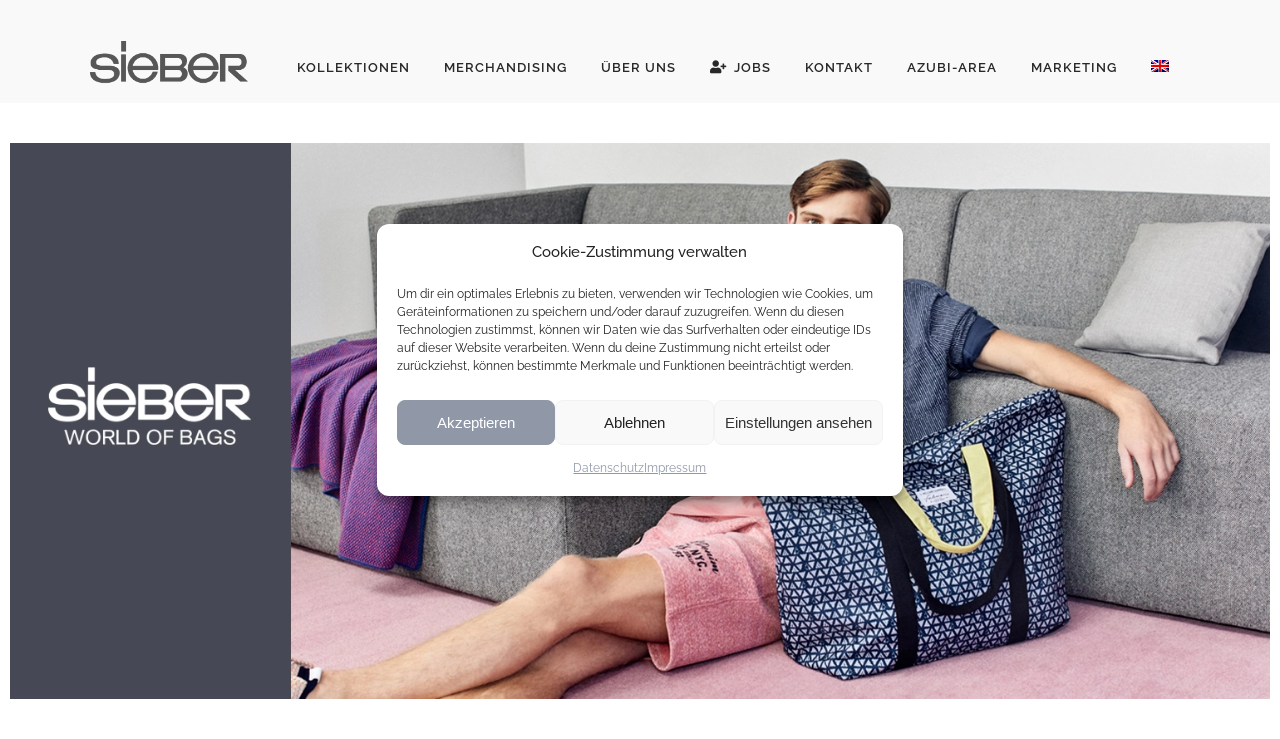

--- FILE ---
content_type: text/html; charset=UTF-8
request_url: https://www.sieber-taschen.de/
body_size: 23016
content:
	<!DOCTYPE html>
<html lang="de-DE">
<head>
	<meta charset="UTF-8" />
	
				<meta name="viewport" content="width=device-width,initial-scale=1,user-scalable=no">
		
            
            
	<link rel="profile" href="http://gmpg.org/xfn/11" />
	<link rel="pingback" href="https://www.sieber-taschen.de/xmlrpc.php" />

	<meta name='robots' content='index, follow, max-image-preview:large, max-snippet:-1, max-video-preview:-1' />
	<style>img:is([sizes="auto" i], [sizes^="auto," i]) { contain-intrinsic-size: 3000px 1500px }</style>
	<link rel="alternate" hreflang="en" href="https://www.sieber-taschen.de/en/" />
<link rel="alternate" hreflang="de" href="https://www.sieber-taschen.de/" />
<link rel="alternate" hreflang="x-default" href="https://www.sieber-taschen.de/" />
<!--[if lt IE 9]><script>var rfbwp_ie_8 = true;</script><![endif]-->
	<!-- This site is optimized with the Yoast SEO plugin v25.7 - https://yoast.com/wordpress/plugins/seo/ -->
	<title>Home - Sieber</title>
	<link rel="canonical" href="https://www.sieber-taschen.de/" />
	<meta property="og:locale" content="de_DE" />
	<meta property="og:type" content="website" />
	<meta property="og:title" content="Home - Sieber" />
	<meta property="og:description" content="Ihr Partner für Taschen seit über 360 Jahren Im Laufe der Jahrhunderte hat sich die Firma Sieber zu einem der bedeutendsten Taschenproduzenten in Europa entwickelt. Die Sieber-Kollektionen bieten Vielfalt, Qualität und Style für jede Lebenslage. Mehr über uns Unsere Kollektionen Entdecken Sie unsere vielfältigen Kollektionen..." />
	<meta property="og:url" content="https://www.sieber-taschen.de/" />
	<meta property="og:site_name" content="Sieber" />
	<meta property="article:modified_time" content="2025-08-18T05:07:28+00:00" />
	<meta property="og:image" content="https://www.sieber-taschen.de/wp-content/uploads/2025/04/Sieber-Home.webp" />
	<meta property="og:image:width" content="1516" />
	<meta property="og:image:height" content="669" />
	<meta property="og:image:type" content="image/webp" />
	<meta name="twitter:card" content="summary_large_image" />
	<script type="application/ld+json" class="yoast-schema-graph">{"@context":"https://schema.org","@graph":[{"@type":"WebPage","@id":"https://www.sieber-taschen.de/","url":"https://www.sieber-taschen.de/","name":"Home - Sieber","isPartOf":{"@id":"https://www.sieber-taschen.de/#website"},"primaryImageOfPage":{"@id":"https://www.sieber-taschen.de/#primaryimage"},"image":{"@id":"https://www.sieber-taschen.de/#primaryimage"},"thumbnailUrl":"https://www.sieber-taschen.de/wp-content/uploads/2025/04/Sieber-Home.webp","datePublished":"2020-04-20T14:27:17+00:00","dateModified":"2025-08-18T05:07:28+00:00","breadcrumb":{"@id":"https://www.sieber-taschen.de/#breadcrumb"},"inLanguage":"de","potentialAction":[{"@type":"ReadAction","target":["https://www.sieber-taschen.de/"]}]},{"@type":"ImageObject","inLanguage":"de","@id":"https://www.sieber-taschen.de/#primaryimage","url":"https://www.sieber-taschen.de/wp-content/uploads/2025/04/Sieber-Home.webp","contentUrl":"https://www.sieber-taschen.de/wp-content/uploads/2025/04/Sieber-Home.webp","width":1516,"height":669},{"@type":"BreadcrumbList","@id":"https://www.sieber-taschen.de/#breadcrumb","itemListElement":[{"@type":"ListItem","position":1,"name":"Startseite"}]},{"@type":"WebSite","@id":"https://www.sieber-taschen.de/#website","url":"https://www.sieber-taschen.de/","name":"Sieber","description":"world of bags","potentialAction":[{"@type":"SearchAction","target":{"@type":"EntryPoint","urlTemplate":"https://www.sieber-taschen.de/?s={search_term_string}"},"query-input":{"@type":"PropertyValueSpecification","valueRequired":true,"valueName":"search_term_string"}}],"inLanguage":"de"}]}</script>
	<!-- / Yoast SEO plugin. -->



<link rel="alternate" type="application/rss+xml" title="Sieber &raquo; Feed" href="https://www.sieber-taschen.de/feed/" />
<link rel="alternate" type="application/rss+xml" title="Sieber &raquo; Kommentar-Feed" href="https://www.sieber-taschen.de/comments/feed/" />
<script type="text/javascript">
/* <![CDATA[ */
window._wpemojiSettings = {"baseUrl":"https:\/\/s.w.org\/images\/core\/emoji\/16.0.1\/72x72\/","ext":".png","svgUrl":"https:\/\/s.w.org\/images\/core\/emoji\/16.0.1\/svg\/","svgExt":".svg","source":{"concatemoji":"https:\/\/www.sieber-taschen.de\/wp-includes\/js\/wp-emoji-release.min.js?ver=6.8.3"}};
/*! This file is auto-generated */
!function(s,n){var o,i,e;function c(e){try{var t={supportTests:e,timestamp:(new Date).valueOf()};sessionStorage.setItem(o,JSON.stringify(t))}catch(e){}}function p(e,t,n){e.clearRect(0,0,e.canvas.width,e.canvas.height),e.fillText(t,0,0);var t=new Uint32Array(e.getImageData(0,0,e.canvas.width,e.canvas.height).data),a=(e.clearRect(0,0,e.canvas.width,e.canvas.height),e.fillText(n,0,0),new Uint32Array(e.getImageData(0,0,e.canvas.width,e.canvas.height).data));return t.every(function(e,t){return e===a[t]})}function u(e,t){e.clearRect(0,0,e.canvas.width,e.canvas.height),e.fillText(t,0,0);for(var n=e.getImageData(16,16,1,1),a=0;a<n.data.length;a++)if(0!==n.data[a])return!1;return!0}function f(e,t,n,a){switch(t){case"flag":return n(e,"\ud83c\udff3\ufe0f\u200d\u26a7\ufe0f","\ud83c\udff3\ufe0f\u200b\u26a7\ufe0f")?!1:!n(e,"\ud83c\udde8\ud83c\uddf6","\ud83c\udde8\u200b\ud83c\uddf6")&&!n(e,"\ud83c\udff4\udb40\udc67\udb40\udc62\udb40\udc65\udb40\udc6e\udb40\udc67\udb40\udc7f","\ud83c\udff4\u200b\udb40\udc67\u200b\udb40\udc62\u200b\udb40\udc65\u200b\udb40\udc6e\u200b\udb40\udc67\u200b\udb40\udc7f");case"emoji":return!a(e,"\ud83e\udedf")}return!1}function g(e,t,n,a){var r="undefined"!=typeof WorkerGlobalScope&&self instanceof WorkerGlobalScope?new OffscreenCanvas(300,150):s.createElement("canvas"),o=r.getContext("2d",{willReadFrequently:!0}),i=(o.textBaseline="top",o.font="600 32px Arial",{});return e.forEach(function(e){i[e]=t(o,e,n,a)}),i}function t(e){var t=s.createElement("script");t.src=e,t.defer=!0,s.head.appendChild(t)}"undefined"!=typeof Promise&&(o="wpEmojiSettingsSupports",i=["flag","emoji"],n.supports={everything:!0,everythingExceptFlag:!0},e=new Promise(function(e){s.addEventListener("DOMContentLoaded",e,{once:!0})}),new Promise(function(t){var n=function(){try{var e=JSON.parse(sessionStorage.getItem(o));if("object"==typeof e&&"number"==typeof e.timestamp&&(new Date).valueOf()<e.timestamp+604800&&"object"==typeof e.supportTests)return e.supportTests}catch(e){}return null}();if(!n){if("undefined"!=typeof Worker&&"undefined"!=typeof OffscreenCanvas&&"undefined"!=typeof URL&&URL.createObjectURL&&"undefined"!=typeof Blob)try{var e="postMessage("+g.toString()+"("+[JSON.stringify(i),f.toString(),p.toString(),u.toString()].join(",")+"));",a=new Blob([e],{type:"text/javascript"}),r=new Worker(URL.createObjectURL(a),{name:"wpTestEmojiSupports"});return void(r.onmessage=function(e){c(n=e.data),r.terminate(),t(n)})}catch(e){}c(n=g(i,f,p,u))}t(n)}).then(function(e){for(var t in e)n.supports[t]=e[t],n.supports.everything=n.supports.everything&&n.supports[t],"flag"!==t&&(n.supports.everythingExceptFlag=n.supports.everythingExceptFlag&&n.supports[t]);n.supports.everythingExceptFlag=n.supports.everythingExceptFlag&&!n.supports.flag,n.DOMReady=!1,n.readyCallback=function(){n.DOMReady=!0}}).then(function(){return e}).then(function(){var e;n.supports.everything||(n.readyCallback(),(e=n.source||{}).concatemoji?t(e.concatemoji):e.wpemoji&&e.twemoji&&(t(e.twemoji),t(e.wpemoji)))}))}((window,document),window._wpemojiSettings);
/* ]]> */
</script>
<style id='wp-emoji-styles-inline-css' type='text/css'>

	img.wp-smiley, img.emoji {
		display: inline !important;
		border: none !important;
		box-shadow: none !important;
		height: 1em !important;
		width: 1em !important;
		margin: 0 0.07em !important;
		vertical-align: -0.1em !important;
		background: none !important;
		padding: 0 !important;
	}
</style>
<style id='classic-theme-styles-inline-css' type='text/css'>
/*! This file is auto-generated */
.wp-block-button__link{color:#fff;background-color:#32373c;border-radius:9999px;box-shadow:none;text-decoration:none;padding:calc(.667em + 2px) calc(1.333em + 2px);font-size:1.125em}.wp-block-file__button{background:#32373c;color:#fff;text-decoration:none}
</style>
<style id='global-styles-inline-css' type='text/css'>
:root{--wp--preset--aspect-ratio--square: 1;--wp--preset--aspect-ratio--4-3: 4/3;--wp--preset--aspect-ratio--3-4: 3/4;--wp--preset--aspect-ratio--3-2: 3/2;--wp--preset--aspect-ratio--2-3: 2/3;--wp--preset--aspect-ratio--16-9: 16/9;--wp--preset--aspect-ratio--9-16: 9/16;--wp--preset--color--black: #000000;--wp--preset--color--cyan-bluish-gray: #abb8c3;--wp--preset--color--white: #ffffff;--wp--preset--color--pale-pink: #f78da7;--wp--preset--color--vivid-red: #cf2e2e;--wp--preset--color--luminous-vivid-orange: #ff6900;--wp--preset--color--luminous-vivid-amber: #fcb900;--wp--preset--color--light-green-cyan: #7bdcb5;--wp--preset--color--vivid-green-cyan: #00d084;--wp--preset--color--pale-cyan-blue: #8ed1fc;--wp--preset--color--vivid-cyan-blue: #0693e3;--wp--preset--color--vivid-purple: #9b51e0;--wp--preset--gradient--vivid-cyan-blue-to-vivid-purple: linear-gradient(135deg,rgba(6,147,227,1) 0%,rgb(155,81,224) 100%);--wp--preset--gradient--light-green-cyan-to-vivid-green-cyan: linear-gradient(135deg,rgb(122,220,180) 0%,rgb(0,208,130) 100%);--wp--preset--gradient--luminous-vivid-amber-to-luminous-vivid-orange: linear-gradient(135deg,rgba(252,185,0,1) 0%,rgba(255,105,0,1) 100%);--wp--preset--gradient--luminous-vivid-orange-to-vivid-red: linear-gradient(135deg,rgba(255,105,0,1) 0%,rgb(207,46,46) 100%);--wp--preset--gradient--very-light-gray-to-cyan-bluish-gray: linear-gradient(135deg,rgb(238,238,238) 0%,rgb(169,184,195) 100%);--wp--preset--gradient--cool-to-warm-spectrum: linear-gradient(135deg,rgb(74,234,220) 0%,rgb(151,120,209) 20%,rgb(207,42,186) 40%,rgb(238,44,130) 60%,rgb(251,105,98) 80%,rgb(254,248,76) 100%);--wp--preset--gradient--blush-light-purple: linear-gradient(135deg,rgb(255,206,236) 0%,rgb(152,150,240) 100%);--wp--preset--gradient--blush-bordeaux: linear-gradient(135deg,rgb(254,205,165) 0%,rgb(254,45,45) 50%,rgb(107,0,62) 100%);--wp--preset--gradient--luminous-dusk: linear-gradient(135deg,rgb(255,203,112) 0%,rgb(199,81,192) 50%,rgb(65,88,208) 100%);--wp--preset--gradient--pale-ocean: linear-gradient(135deg,rgb(255,245,203) 0%,rgb(182,227,212) 50%,rgb(51,167,181) 100%);--wp--preset--gradient--electric-grass: linear-gradient(135deg,rgb(202,248,128) 0%,rgb(113,206,126) 100%);--wp--preset--gradient--midnight: linear-gradient(135deg,rgb(2,3,129) 0%,rgb(40,116,252) 100%);--wp--preset--font-size--small: 13px;--wp--preset--font-size--medium: 20px;--wp--preset--font-size--large: 36px;--wp--preset--font-size--x-large: 42px;--wp--preset--spacing--20: 0.44rem;--wp--preset--spacing--30: 0.67rem;--wp--preset--spacing--40: 1rem;--wp--preset--spacing--50: 1.5rem;--wp--preset--spacing--60: 2.25rem;--wp--preset--spacing--70: 3.38rem;--wp--preset--spacing--80: 5.06rem;--wp--preset--shadow--natural: 6px 6px 9px rgba(0, 0, 0, 0.2);--wp--preset--shadow--deep: 12px 12px 50px rgba(0, 0, 0, 0.4);--wp--preset--shadow--sharp: 6px 6px 0px rgba(0, 0, 0, 0.2);--wp--preset--shadow--outlined: 6px 6px 0px -3px rgba(255, 255, 255, 1), 6px 6px rgba(0, 0, 0, 1);--wp--preset--shadow--crisp: 6px 6px 0px rgba(0, 0, 0, 1);}:where(.is-layout-flex){gap: 0.5em;}:where(.is-layout-grid){gap: 0.5em;}body .is-layout-flex{display: flex;}.is-layout-flex{flex-wrap: wrap;align-items: center;}.is-layout-flex > :is(*, div){margin: 0;}body .is-layout-grid{display: grid;}.is-layout-grid > :is(*, div){margin: 0;}:where(.wp-block-columns.is-layout-flex){gap: 2em;}:where(.wp-block-columns.is-layout-grid){gap: 2em;}:where(.wp-block-post-template.is-layout-flex){gap: 1.25em;}:where(.wp-block-post-template.is-layout-grid){gap: 1.25em;}.has-black-color{color: var(--wp--preset--color--black) !important;}.has-cyan-bluish-gray-color{color: var(--wp--preset--color--cyan-bluish-gray) !important;}.has-white-color{color: var(--wp--preset--color--white) !important;}.has-pale-pink-color{color: var(--wp--preset--color--pale-pink) !important;}.has-vivid-red-color{color: var(--wp--preset--color--vivid-red) !important;}.has-luminous-vivid-orange-color{color: var(--wp--preset--color--luminous-vivid-orange) !important;}.has-luminous-vivid-amber-color{color: var(--wp--preset--color--luminous-vivid-amber) !important;}.has-light-green-cyan-color{color: var(--wp--preset--color--light-green-cyan) !important;}.has-vivid-green-cyan-color{color: var(--wp--preset--color--vivid-green-cyan) !important;}.has-pale-cyan-blue-color{color: var(--wp--preset--color--pale-cyan-blue) !important;}.has-vivid-cyan-blue-color{color: var(--wp--preset--color--vivid-cyan-blue) !important;}.has-vivid-purple-color{color: var(--wp--preset--color--vivid-purple) !important;}.has-black-background-color{background-color: var(--wp--preset--color--black) !important;}.has-cyan-bluish-gray-background-color{background-color: var(--wp--preset--color--cyan-bluish-gray) !important;}.has-white-background-color{background-color: var(--wp--preset--color--white) !important;}.has-pale-pink-background-color{background-color: var(--wp--preset--color--pale-pink) !important;}.has-vivid-red-background-color{background-color: var(--wp--preset--color--vivid-red) !important;}.has-luminous-vivid-orange-background-color{background-color: var(--wp--preset--color--luminous-vivid-orange) !important;}.has-luminous-vivid-amber-background-color{background-color: var(--wp--preset--color--luminous-vivid-amber) !important;}.has-light-green-cyan-background-color{background-color: var(--wp--preset--color--light-green-cyan) !important;}.has-vivid-green-cyan-background-color{background-color: var(--wp--preset--color--vivid-green-cyan) !important;}.has-pale-cyan-blue-background-color{background-color: var(--wp--preset--color--pale-cyan-blue) !important;}.has-vivid-cyan-blue-background-color{background-color: var(--wp--preset--color--vivid-cyan-blue) !important;}.has-vivid-purple-background-color{background-color: var(--wp--preset--color--vivid-purple) !important;}.has-black-border-color{border-color: var(--wp--preset--color--black) !important;}.has-cyan-bluish-gray-border-color{border-color: var(--wp--preset--color--cyan-bluish-gray) !important;}.has-white-border-color{border-color: var(--wp--preset--color--white) !important;}.has-pale-pink-border-color{border-color: var(--wp--preset--color--pale-pink) !important;}.has-vivid-red-border-color{border-color: var(--wp--preset--color--vivid-red) !important;}.has-luminous-vivid-orange-border-color{border-color: var(--wp--preset--color--luminous-vivid-orange) !important;}.has-luminous-vivid-amber-border-color{border-color: var(--wp--preset--color--luminous-vivid-amber) !important;}.has-light-green-cyan-border-color{border-color: var(--wp--preset--color--light-green-cyan) !important;}.has-vivid-green-cyan-border-color{border-color: var(--wp--preset--color--vivid-green-cyan) !important;}.has-pale-cyan-blue-border-color{border-color: var(--wp--preset--color--pale-cyan-blue) !important;}.has-vivid-cyan-blue-border-color{border-color: var(--wp--preset--color--vivid-cyan-blue) !important;}.has-vivid-purple-border-color{border-color: var(--wp--preset--color--vivid-purple) !important;}.has-vivid-cyan-blue-to-vivid-purple-gradient-background{background: var(--wp--preset--gradient--vivid-cyan-blue-to-vivid-purple) !important;}.has-light-green-cyan-to-vivid-green-cyan-gradient-background{background: var(--wp--preset--gradient--light-green-cyan-to-vivid-green-cyan) !important;}.has-luminous-vivid-amber-to-luminous-vivid-orange-gradient-background{background: var(--wp--preset--gradient--luminous-vivid-amber-to-luminous-vivid-orange) !important;}.has-luminous-vivid-orange-to-vivid-red-gradient-background{background: var(--wp--preset--gradient--luminous-vivid-orange-to-vivid-red) !important;}.has-very-light-gray-to-cyan-bluish-gray-gradient-background{background: var(--wp--preset--gradient--very-light-gray-to-cyan-bluish-gray) !important;}.has-cool-to-warm-spectrum-gradient-background{background: var(--wp--preset--gradient--cool-to-warm-spectrum) !important;}.has-blush-light-purple-gradient-background{background: var(--wp--preset--gradient--blush-light-purple) !important;}.has-blush-bordeaux-gradient-background{background: var(--wp--preset--gradient--blush-bordeaux) !important;}.has-luminous-dusk-gradient-background{background: var(--wp--preset--gradient--luminous-dusk) !important;}.has-pale-ocean-gradient-background{background: var(--wp--preset--gradient--pale-ocean) !important;}.has-electric-grass-gradient-background{background: var(--wp--preset--gradient--electric-grass) !important;}.has-midnight-gradient-background{background: var(--wp--preset--gradient--midnight) !important;}.has-small-font-size{font-size: var(--wp--preset--font-size--small) !important;}.has-medium-font-size{font-size: var(--wp--preset--font-size--medium) !important;}.has-large-font-size{font-size: var(--wp--preset--font-size--large) !important;}.has-x-large-font-size{font-size: var(--wp--preset--font-size--x-large) !important;}
:where(.wp-block-post-template.is-layout-flex){gap: 1.25em;}:where(.wp-block-post-template.is-layout-grid){gap: 1.25em;}
:where(.wp-block-columns.is-layout-flex){gap: 2em;}:where(.wp-block-columns.is-layout-grid){gap: 2em;}
:root :where(.wp-block-pullquote){font-size: 1.5em;line-height: 1.6;}
</style>
<link rel='stylesheet' id='contact-form-7-css' href='https://www.sieber-taschen.de/wp-content/plugins/contact-form-7/includes/css/styles.css?ver=6.1.1' type='text/css' media='all' />
<link rel='stylesheet' id='rfbwp-fontawesome-css' href='https://www.sieber-taschen.de/wp-content/plugins/responsive-flipbook/assets/fonts/font-awesome.css?ver=2.5.0' type='text/css' media='all' />
<link rel='stylesheet' id='rfbwp-et_icons-css' href='https://www.sieber-taschen.de/wp-content/plugins/responsive-flipbook/assets/fonts/et-icons.css?ver=2.5.0' type='text/css' media='all' />
<link rel='stylesheet' id='rfbwp-et_line-css' href='https://www.sieber-taschen.de/wp-content/plugins/responsive-flipbook/assets/fonts/et-line.css?ver=2.5.0' type='text/css' media='all' />
<link rel='stylesheet' id='rfbwp-styles-css' href='https://www.sieber-taschen.de/wp-content/plugins/responsive-flipbook/assets/css/style.min.css?ver=2.5.0' type='text/css' media='all' />
<link rel='stylesheet' id='wpml-legacy-horizontal-list-0-css' href='https://www.sieber-taschen.de/wp-content/plugins/sitepress-multilingual-cms/templates/language-switchers/legacy-list-horizontal/style.min.css?ver=1' type='text/css' media='all' />
<link rel='stylesheet' id='wpml-menu-item-0-css' href='https://www.sieber-taschen.de/wp-content/plugins/sitepress-multilingual-cms/templates/language-switchers/menu-item/style.min.css?ver=1' type='text/css' media='all' />
<link rel='stylesheet' id='cmplz-general-css' href='https://www.sieber-taschen.de/wp-content/plugins/complianz-gdpr/assets/css/cookieblocker.min.css?ver=1755321691' type='text/css' media='all' />
<link rel='stylesheet' id='mediaelement-css' href='https://www.sieber-taschen.de/wp-includes/js/mediaelement/mediaelementplayer-legacy.min.css?ver=4.2.17' type='text/css' media='all' />
<link rel='stylesheet' id='wp-mediaelement-css' href='https://www.sieber-taschen.de/wp-includes/js/mediaelement/wp-mediaelement.min.css?ver=6.8.3' type='text/css' media='all' />
<link rel='stylesheet' id='bridge-default-style-css' href='https://www.sieber-taschen.de/wp-content/themes/bridge/style.css?ver=6.8.3' type='text/css' media='all' />
<link rel='stylesheet' id='bridge-qode-font_awesome-css' href='https://www.sieber-taschen.de/wp-content/themes/bridge/css/font-awesome/css/font-awesome.min.css?ver=6.8.3' type='text/css' media='all' />
<link rel='stylesheet' id='bridge-qode-font_elegant-css' href='https://www.sieber-taschen.de/wp-content/themes/bridge/css/elegant-icons/style.min.css?ver=6.8.3' type='text/css' media='all' />
<link rel='stylesheet' id='bridge-qode-linea_icons-css' href='https://www.sieber-taschen.de/wp-content/themes/bridge/css/linea-icons/style.css?ver=6.8.3' type='text/css' media='all' />
<link rel='stylesheet' id='bridge-qode-dripicons-css' href='https://www.sieber-taschen.de/wp-content/themes/bridge/css/dripicons/dripicons.css?ver=6.8.3' type='text/css' media='all' />
<link rel='stylesheet' id='bridge-qode-kiko-css' href='https://www.sieber-taschen.de/wp-content/themes/bridge/css/kiko/kiko-all.css?ver=6.8.3' type='text/css' media='all' />
<link rel='stylesheet' id='bridge-qode-font_awesome_5-css' href='https://www.sieber-taschen.de/wp-content/themes/bridge/css/font-awesome-5/css/font-awesome-5.min.css?ver=6.8.3' type='text/css' media='all' />
<link rel='stylesheet' id='bridge-stylesheet-css' href='https://www.sieber-taschen.de/wp-content/themes/bridge/css/stylesheet.min.css?ver=6.8.3' type='text/css' media='all' />
<style id='bridge-stylesheet-inline-css' type='text/css'>
   .page-id-7.disabled_footer_top .footer_top_holder, .page-id-7.disabled_footer_bottom .footer_bottom_holder { display: none;}


</style>
<link rel='stylesheet' id='bridge-print-css' href='https://www.sieber-taschen.de/wp-content/themes/bridge/css/print.css?ver=6.8.3' type='text/css' media='all' />
<link rel='stylesheet' id='bridge-style-dynamic-css' href='https://www.sieber-taschen.de/wp-content/themes/bridge/css/style_dynamic.css?ver=1744095121' type='text/css' media='all' />
<link rel='stylesheet' id='bridge-responsive-css' href='https://www.sieber-taschen.de/wp-content/themes/bridge/css/responsive.min.css?ver=6.8.3' type='text/css' media='all' />
<link rel='stylesheet' id='bridge-style-dynamic-responsive-css' href='https://www.sieber-taschen.de/wp-content/themes/bridge/css/style_dynamic_responsive.css?ver=1744095121' type='text/css' media='all' />
<style id='bridge-style-dynamic-responsive-inline-css' type='text/css'>
@media only screen and (max-width: 1000px) {
    .mobile_menu_button {
        float: right !important;
        margin: 0 !important;
    }

@media screen and (max-width: 1000px) {
   
 /*mobile button size*/
    i.qode_icon_font_awesome.fa.fa-bars {
        font-size: 25px;
    }   
}

.drop_down .narrow .second .inner ul li {
	width: 170px;
}

@media only screen and (max-width: 1000px) {
.logo_wrapper {
    left: 0%;
}
.q_logo a {
    left: 0%;
}
}


.font-div {font-family: Arial !important;}

.qode-apt-item-price, .qode-apt-item-price, h2.qode-apt-title {
  font-family: Arial !important;
}

</style>
<link rel='stylesheet' id='bridge-style-handle-google-fonts-css' href='//www.sieber-taschen.de/wp-content/uploads/omgf/bridge-style-handle-google-fonts/bridge-style-handle-google-fonts.css?ver=1701167282' type='text/css' media='all' />
<link rel='stylesheet' id='bridge-core-dashboard-style-css' href='https://www.sieber-taschen.de/wp-content/plugins/bridge-core/modules/core-dashboard/assets/css/core-dashboard.min.css?ver=6.8.3' type='text/css' media='all' />
<link rel='stylesheet' id='elementor-icons-css' href='https://www.sieber-taschen.de/wp-content/plugins/elementor/assets/lib/eicons/css/elementor-icons.min.css?ver=5.43.0' type='text/css' media='all' />
<link rel='stylesheet' id='elementor-frontend-css' href='https://www.sieber-taschen.de/wp-content/plugins/elementor/assets/css/frontend.min.css?ver=3.31.2' type='text/css' media='all' />
<link rel='stylesheet' id='elementor-post-9-css' href='https://www.sieber-taschen.de/wp-content/uploads/elementor/css/post-9.css?ver=1768956873' type='text/css' media='all' />
<link rel='stylesheet' id='widget-image-css' href='https://www.sieber-taschen.de/wp-content/plugins/elementor/assets/css/widget-image.min.css?ver=3.31.2' type='text/css' media='all' />
<link rel='stylesheet' id='e-animation-fadeIn-css' href='https://www.sieber-taschen.de/wp-content/plugins/elementor/assets/lib/animations/styles/fadeIn.min.css?ver=3.31.2' type='text/css' media='all' />
<link rel='stylesheet' id='widget-heading-css' href='https://www.sieber-taschen.de/wp-content/plugins/elementor/assets/css/widget-heading.min.css?ver=3.31.2' type='text/css' media='all' />
<link rel='stylesheet' id='widget-spacer-css' href='https://www.sieber-taschen.de/wp-content/plugins/elementor/assets/css/widget-spacer.min.css?ver=3.31.2' type='text/css' media='all' />
<link rel='stylesheet' id='swiper-css' href='https://www.sieber-taschen.de/wp-content/plugins/elementor/assets/lib/swiper/v8/css/swiper.min.css?ver=8.4.5' type='text/css' media='all' />
<link rel='stylesheet' id='e-swiper-css' href='https://www.sieber-taschen.de/wp-content/plugins/elementor/assets/css/conditionals/e-swiper.min.css?ver=3.31.2' type='text/css' media='all' />
<link rel='stylesheet' id='widget-image-carousel-css' href='https://www.sieber-taschen.de/wp-content/plugins/elementor/assets/css/widget-image-carousel.min.css?ver=3.31.2' type='text/css' media='all' />
<link rel='stylesheet' id='widget-divider-css' href='https://www.sieber-taschen.de/wp-content/plugins/elementor/assets/css/widget-divider.min.css?ver=3.31.2' type='text/css' media='all' />
<link rel='stylesheet' id='elementor-post-7-css' href='https://www.sieber-taschen.de/wp-content/uploads/elementor/css/post-7.css?ver=1768957694' type='text/css' media='all' />
<link rel='stylesheet' id='elementor-gf-local-roboto-css' href='//www.sieber-taschen.de/wp-content/uploads/omgf/elementor-gf-local-roboto/elementor-gf-local-roboto.css?ver=1701167282' type='text/css' media='all' />
<link rel='stylesheet' id='elementor-gf-local-robotoslab-css' href='//www.sieber-taschen.de/wp-content/uploads/omgf/elementor-gf-local-robotoslab/elementor-gf-local-robotoslab.css?ver=1701167282' type='text/css' media='all' />
<link rel='stylesheet' id='elementor-gf-local-raleway-css' href='//www.sieber-taschen.de/wp-content/uploads/omgf/elementor-gf-local-raleway/elementor-gf-local-raleway.css?ver=1701167282' type='text/css' media='all' />
<link rel='stylesheet' id='elementor-icons-shared-0-css' href='https://www.sieber-taschen.de/wp-content/plugins/elementor/assets/lib/font-awesome/css/fontawesome.min.css?ver=5.15.3' type='text/css' media='all' />
<link rel='stylesheet' id='elementor-icons-fa-solid-css' href='https://www.sieber-taschen.de/wp-content/plugins/elementor/assets/lib/font-awesome/css/solid.min.css?ver=5.15.3' type='text/css' media='all' />
<script type="text/javascript" src="https://www.sieber-taschen.de/wp-includes/js/jquery/jquery.min.js?ver=3.7.1" id="jquery-core-js"></script>
<script type="text/javascript" src="https://www.sieber-taschen.de/wp-includes/js/jquery/jquery-migrate.min.js?ver=3.4.1" id="jquery-migrate-js"></script>
<script type="text/javascript" id="ion-sound-js-extra">
/* <![CDATA[ */
var mpcthLocalize = {"soundsPath":"https:\/\/www.sieber-taschen.de\/wp-content\/plugins\/responsive-flipbook\/assets\/sounds\/","downloadPath":"https:\/\/www.sieber-taschen.de\/wp-content\/plugins\/responsive-flipbook\/includes\/download.php?file="};
/* ]]> */
</script>
<script type="text/javascript" src="https://www.sieber-taschen.de/wp-content/plugins/responsive-flipbook/assets/js/ion.sound.min.js?ver=2.5.0" id="ion-sound-js"></script>
<script type="text/javascript" src="https://www.sieber-taschen.de/wp-content/plugins/responsive-flipbook/assets/js/jquery.doubletap.js?ver=2.5.0" id="jquery-doubletab-js"></script>
<link rel="https://api.w.org/" href="https://www.sieber-taschen.de/wp-json/" /><link rel="alternate" title="JSON" type="application/json" href="https://www.sieber-taschen.de/wp-json/wp/v2/pages/7" /><link rel="EditURI" type="application/rsd+xml" title="RSD" href="https://www.sieber-taschen.de/xmlrpc.php?rsd" />
<meta name="generator" content="WordPress 6.8.3" />
<link rel='shortlink' href='https://www.sieber-taschen.de/' />
<link rel="alternate" title="oEmbed (JSON)" type="application/json+oembed" href="https://www.sieber-taschen.de/wp-json/oembed/1.0/embed?url=https%3A%2F%2Fwww.sieber-taschen.de%2F" />
<link rel="alternate" title="oEmbed (XML)" type="text/xml+oembed" href="https://www.sieber-taschen.de/wp-json/oembed/1.0/embed?url=https%3A%2F%2Fwww.sieber-taschen.de%2F&#038;format=xml" />
<meta name="generator" content="WPML ver:4.7.6 stt:1,3;" />
			<style>.cmplz-hidden {
					display: none !important;
				}</style><meta name="generator" content="Elementor 3.31.2; features: additional_custom_breakpoints, e_element_cache; settings: css_print_method-external, google_font-enabled, font_display-auto">
<style type="text/css">.recentcomments a{display:inline !important;padding:0 !important;margin:0 !important;}</style>			<style>
				.e-con.e-parent:nth-of-type(n+4):not(.e-lazyloaded):not(.e-no-lazyload),
				.e-con.e-parent:nth-of-type(n+4):not(.e-lazyloaded):not(.e-no-lazyload) * {
					background-image: none !important;
				}
				@media screen and (max-height: 1024px) {
					.e-con.e-parent:nth-of-type(n+3):not(.e-lazyloaded):not(.e-no-lazyload),
					.e-con.e-parent:nth-of-type(n+3):not(.e-lazyloaded):not(.e-no-lazyload) * {
						background-image: none !important;
					}
				}
				@media screen and (max-height: 640px) {
					.e-con.e-parent:nth-of-type(n+2):not(.e-lazyloaded):not(.e-no-lazyload),
					.e-con.e-parent:nth-of-type(n+2):not(.e-lazyloaded):not(.e-no-lazyload) * {
						background-image: none !important;
					}
				}
			</style>
			<!-- Adform Tracking Code BEGIN -->
<script type="text/javascript">
    window._adftrack = Array.isArray(window._adftrack) ? window._adftrack : (window._adftrack ? [window._adftrack] : []);
    window._adftrack.push({
        HttpHost: 'track.adform.net',
        pm: 4010811,
        divider: encodeURIComponent('|'),
        pagename: encodeURIComponent('Website (Overall)')
    });
    (function () { var s = document.createElement('script'); s.type = 'text/javascript'; s.async = true; s.src = 'https://s2.adform.net/banners/scripts/st/trackpoint-async.js'; var x = document.getElementsByTagName('script')[0]; x.parentNode.insertBefore(s, x); })();

</script>
<noscript>
    <p style="margin:0;padding:0;border:0;">
        <img src="https://track.adform.net/Serving/TrackPoint/?pm=4010811&ADFPageName=Website%20(Overall)&ADFdivider=|" width="1" height="1" alt="" />
    </p>
</noscript>
<!-- Adform Tracking Code END -->
<link rel="icon" href="https://www.sieber-taschen.de/wp-content/uploads/2020/06/cropped-Sieber-worldofbags-32x32.jpg" sizes="32x32" />
<link rel="icon" href="https://www.sieber-taschen.de/wp-content/uploads/2020/06/cropped-Sieber-worldofbags-192x192.jpg" sizes="192x192" />
<link rel="apple-touch-icon" href="https://www.sieber-taschen.de/wp-content/uploads/2020/06/cropped-Sieber-worldofbags-180x180.jpg" />
<meta name="msapplication-TileImage" content="https://www.sieber-taschen.de/wp-content/uploads/2020/06/cropped-Sieber-worldofbags-270x270.jpg" />
		<style type="text/css" id="wp-custom-css">
			.gallery-item img {
    border: none !important;
}

i.eicon-chevron-left, i.eicon-chevron-right {
  background-color: rgba(255, 255, 255, 0.8); !important;
  border-radius: 50px !important;
	padding: 7px !important;
}





.page-id-665 .q_team_description_below_image_wrapper p {
  font-family: Helvetica !important; color: rgb(80,80,80)
}

.page-id-665 .q_team_title_holder span {
  font-family: Helvetica !important;  color: rgb(160,160,160)
}


@media only screen and (min-width: 1000px) and (max-width: 1100px) {
nav.main_menu > ul > li > a {
  letter-spacing: 0 !important;
}
}

.qode-apt-item-price, .qode-apt-item-price, h2.qode-apt-title {
  font-family: Helvetica !important;
}




		</style>
		</head>

<body data-cmplz=1 class="home wp-singular page-template-default page page-id-7 wp-theme-bridge bridge-core-2.2.3  qode-page-loading-effect-enabled qode-title-hidden hide_top_bar_on_mobile_header qode-theme-ver-21.0 qode-theme-bridge disabled_footer_bottom qode_header_in_grid elementor-default elementor-kit-9 elementor-page elementor-page-7" itemscope itemtype="http://schema.org/WebPage">




<div class="wrapper">
	<div class="wrapper_inner">

    
		<!-- Google Analytics start -->
					<script type="text/plain" data-service="google-analytics" data-category="statistics">
				var _gaq = _gaq || [];
				_gaq.push(['_setAccount', 'UA-173646805-1']);
				_gaq.push(['_trackPageview']);

				(function() {
					var ga = document.createElement('script'); ga.type = 'text/javascript'; ga.async = true;
					ga.src = ('https:' == document.location.protocol ? 'https://ssl' : 'http://www') + '.google-analytics.com/ga.js';
					var s = document.getElementsByTagName('script')[0]; s.parentNode.insertBefore(ga, s);
				})();
			</script>
				<!-- Google Analytics end -->

		
	<header class=" has_top scroll_header_top_area  fixed scrolled_not_transparent page_header">
	<div class="header_inner clearfix">
				<div class="header_top_bottom_holder">
				<div class="header_top clearfix" style='' >
				<div class="container">
			<div class="container_inner clearfix">
														<div class="left">
						<div class="inner">
													</div>
					</div>
					<div class="right">
						<div class="inner">
													</div>
					</div>
													</div>
		</div>
		</div>

			<div class="header_bottom clearfix" style='' >
								<div class="container">
					<div class="container_inner clearfix">
																				<div class="header_inner_left">
																	<div class="mobile_menu_button">
		<span>
			<i class="qode_icon_font_awesome fa fa-bars " ></i>		</span>
	</div>
								<div class="logo_wrapper" >
	<div class="q_logo">
		<a itemprop="url" href="https://www.sieber-taschen.de/" >
             <img itemprop="image" class="normal" src="https://www.sieber-taschen.de/wp-content/uploads/2020/04/Logo-Sieber-main-01.png" alt="Logo"> 			 <img itemprop="image" class="light" src="https://www.sieber-taschen.de/wp-content/uploads/2020/04/Logo-Sieber-main-01.png" alt="Logo"/> 			 <img itemprop="image" class="dark" src="https://www.sieber-taschen.de/wp-content/themes/bridge/img/logo_black.png" alt="Logo"/> 			 <img itemprop="image" class="sticky" src="https://www.sieber-taschen.de/wp-content/themes/bridge/img/logo_black.png" alt="Logo"/> 			 <img itemprop="image" class="mobile" src="https://www.sieber-taschen.de/wp-content/uploads/2020/04/Logo-Sieber-main-01.png" alt="Logo"/> 					</a>
	</div>
	</div>															</div>
															<div class="header_inner_right">
									<div class="side_menu_button_wrapper right">
																														<div class="side_menu_button">
																																	
										</div>
									</div>
								</div>
							
							
							<nav class="main_menu drop_down right">
								<ul id="menu-main-menu" class=""><li id="nav-menu-item-3456" class="menu-item menu-item-type-post_type menu-item-object-page menu-item-has-children  has_sub narrow"><a href="https://www.sieber-taschen.de/kollektionen/" class=""><i class="menu_icon blank fa"></i><span>Kollektionen<span class="underline_dash"></span></span><span class="plus"></span></a>
<div class="second"><div class="inner"><ul>
	<li id="nav-menu-item-3462" class="menu-item menu-item-type-post_type menu-item-object-page "><a href="https://www.sieber-taschen.de/kollektionen/" class=""><i class="menu_icon blank fa"></i><span>Übersicht</span><span class="plus"></span></a></li>
	<li id="nav-menu-item-3458" class="menu-item menu-item-type-post_type menu-item-object-page "><a href="https://www.sieber-taschen.de/bestway/" class=""><i class="menu_icon blank fa"></i><span>Bestway</span><span class="plus"></span></a></li>
	<li id="nav-menu-item-3465" class="menu-item menu-item-type-post_type menu-item-object-page "><a href="https://www.sieber-taschen.de/worldpack/" class=""><i class="menu_icon blank fa"></i><span>Worldpack</span><span class="plus"></span></a></li>
	<li id="nav-menu-item-3463" class="menu-item menu-item-type-post_type menu-item-object-page "><a href="https://www.sieber-taschen.de/punta/" class=""><i class="menu_icon blank fa"></i><span>Punta</span><span class="plus"></span></a></li>
	<li id="nav-menu-item-3460" class="menu-item menu-item-type-post_type menu-item-object-page "><a href="https://www.sieber-taschen.de/gluhwurmchen/" class=""><i class="menu_icon blank fa"></i><span>Glühwürmchen</span><span class="plus"></span></a></li>
	<li id="nav-menu-item-3461" class="menu-item menu-item-type-post_type menu-item-object-page "><a href="https://www.sieber-taschen.de/fabrizio/" class=""><i class="menu_icon blank fa"></i><span>Fabrizio</span><span class="plus"></span></a></li>
	<li id="nav-menu-item-3464" class="menu-item menu-item-type-post_type menu-item-object-page "><a href="https://www.sieber-taschen.de/southwest-bound/" class=""><i class="menu_icon blank fa"></i><span>Southwest Bound</span><span class="plus"></span></a></li>
	<li id="nav-menu-item-3457" class="menu-item menu-item-type-post_type menu-item-object-page "><a href="https://www.sieber-taschen.de/bench/" class=""><i class="menu_icon blank fa"></i><span>Bench.</span><span class="plus"></span></a></li>
	<li id="nav-menu-item-8985" class="menu-item menu-item-type-post_type menu-item-object-page "><a href="https://www.sieber-taschen.de/frida-kahlo/" class=""><i class="menu_icon blank fa"></i><span>Frida Kahlo</span><span class="plus"></span></a></li>
</ul></div></div>
</li>
<li id="nav-menu-item-8064" class="menu-item menu-item-type-post_type menu-item-object-page menu-item-has-children  has_sub narrow"><a href="https://www.sieber-taschen.de/merchandising/" class=""><i class="menu_icon blank fa"></i><span>Merchandising<span class="underline_dash"></span></span><span class="plus"></span></a>
<div class="second"><div class="inner"><ul>
	<li id="nav-menu-item-8089" class="menu-item menu-item-type-post_type menu-item-object-page "><a href="https://www.sieber-taschen.de/merchandising/" class=""><i class="menu_icon blank fa"></i><span>Übersicht</span><span class="plus"></span></a></li>
	<li id="nav-menu-item-8087" class="menu-item menu-item-type-post_type menu-item-object-page "><a href="https://www.sieber-taschen.de/merchandising/reise-und-sporttaschen/" class=""><i class="menu_icon blank fa"></i><span>Reise- und Sporttaschen</span><span class="plus"></span></a></li>
	<li id="nav-menu-item-8086" class="menu-item menu-item-type-post_type menu-item-object-page "><a href="https://www.sieber-taschen.de/merchandising/umhaengetaschen/" class=""><i class="menu_icon blank fa"></i><span>Umhängetaschen</span><span class="plus"></span></a></li>
	<li id="nav-menu-item-8085" class="menu-item menu-item-type-post_type menu-item-object-page "><a href="https://www.sieber-taschen.de/merchandising/rucksaecke/" class=""><i class="menu_icon blank fa"></i><span>Rucksäcke</span><span class="plus"></span></a></li>
	<li id="nav-menu-item-8080" class="menu-item menu-item-type-post_type menu-item-object-page "><a href="https://www.sieber-taschen.de/merchandising/zugbeutel/" class=""><i class="menu_icon blank fa"></i><span>Zugbeutel</span><span class="plus"></span></a></li>
	<li id="nav-menu-item-8081" class="menu-item menu-item-type-post_type menu-item-object-page "><a href="https://www.sieber-taschen.de/merchandising/shopper-und-strandtaschen/" class=""><i class="menu_icon blank fa"></i><span>Shopper und Strandtaschen</span><span class="plus"></span></a></li>
	<li id="nav-menu-item-8084" class="menu-item menu-item-type-post_type menu-item-object-page "><a href="https://www.sieber-taschen.de/merchandising/faltshopper/" class=""><i class="menu_icon blank fa"></i><span>Faltshopper</span><span class="plus"></span></a></li>
	<li id="nav-menu-item-8082" class="menu-item menu-item-type-post_type menu-item-object-page "><a href="https://www.sieber-taschen.de/merchandising/kultur-und-kosmetiktaschen/" class=""><i class="menu_icon blank fa"></i><span>Kultur- und Kosmetiktaschen</span><span class="plus"></span></a></li>
	<li id="nav-menu-item-8083" class="menu-item menu-item-type-post_type menu-item-object-page "><a href="https://www.sieber-taschen.de/merchandising/kuehltaschen/" class=""><i class="menu_icon blank fa"></i><span>Kühltaschen</span><span class="plus"></span></a></li>
</ul></div></div>
</li>
<li id="nav-menu-item-3467" class="menu-item menu-item-type-post_type menu-item-object-page menu-item-has-children  has_sub narrow"><a href="https://www.sieber-taschen.de/ueber-uns/" class=""><i class="menu_icon blank fa"></i><span>Über Uns<span class="underline_dash"></span></span><span class="plus"></span></a>
<div class="second"><div class="inner"><ul>
	<li id="nav-menu-item-3473" class="menu-item menu-item-type-post_type menu-item-object-page "><a href="https://www.sieber-taschen.de/ueber-uns/" class=""><i class="menu_icon blank fa"></i><span>Über Uns</span><span class="plus"></span></a></li>
	<li id="nav-menu-item-1039" class="menu-item menu-item-type-custom menu-item-object-custom "><a href="https://www.sieber-taschen.de/ueber-uns/#geschichte" class=""><i class="menu_icon fa-adjust fa"></i><span>Geschichte</span><span class="plus"></span></a></li>
</ul></div></div>
</li>
<li id="nav-menu-item-5724" class="menu-item menu-item-type-post_type menu-item-object-page  narrow"><a href="https://www.sieber-taschen.de/jobs/" class=""><i class="menu_icon fa-user-plus fa"></i><span>Jobs<span class="underline_dash"></span></span><span class="plus"></span></a></li>
<li id="nav-menu-item-3468" class="menu-item menu-item-type-post_type menu-item-object-page menu-item-has-children  has_sub narrow"><a href="https://www.sieber-taschen.de/kontakt/" class=""><i class="menu_icon blank fa"></i><span>Kontakt<span class="underline_dash"></span></span><span class="plus"></span></a>
<div class="second"><div class="inner"><ul>
	<li id="nav-menu-item-10091" class="menu-item menu-item-type-custom menu-item-object-custom "><a href="https://www.sieber-taschen.de/kontakt/#kontaktformular" class=""><i class="menu_icon blank fa"></i><span>Kontaktformular</span><span class="plus"></span></a></li>
	<li id="nav-menu-item-10059" class="menu-item menu-item-type-custom menu-item-object-custom "><a href="https://www.sieber-taschen.de/kontakt/#unser-vertrieb" class=""><i class="menu_icon blank fa"></i><span>Vertrieb</span><span class="plus"></span></a></li>
	<li id="nav-menu-item-10066" class="menu-item menu-item-type-custom menu-item-object-custom "><a href="https://www.sieber-taschen.de/kontakt/#messen" class=""><i class="menu_icon blank fa"></i><span>Messen</span><span class="plus"></span></a></li>
</ul></div></div>
</li>
<li id="nav-menu-item-3471" class="menu-item menu-item-type-post_type menu-item-object-page  narrow"><a href="https://www.sieber-taschen.de/azubi-area/" class=""><i class="menu_icon blank fa"></i><span>Azubi-Area<span class="underline_dash"></span></span><span class="plus"></span></a></li>
<li id="nav-menu-item-3472" class="menu-item menu-item-type-post_type menu-item-object-page  narrow"><a href="https://www.sieber-taschen.de/marketing/" class=""><i class="menu_icon blank fa"></i><span>Marketing<span class="underline_dash"></span></span><span class="plus"></span></a></li>
<li id="nav-menu-item-wpml-ls-2-en" class="menu-item wpml-ls-slot-2 wpml-ls-item wpml-ls-item-en wpml-ls-menu-item wpml-ls-first-item wpml-ls-last-item menu-item-type-wpml_ls_menu_item menu-item-object-wpml_ls_menu_item  narrow"><a title="Wechseln zu " href="https://www.sieber-taschen.de/en/" class=""><i class="menu_icon blank fa"></i><span><img
            class="wpml-ls-flag"
            src="https://www.sieber-taschen.de/wp-content/plugins/sitepress-multilingual-cms/res/flags/en.png"
            alt="Englisch"
            
            
    /><span class="underline_dash"></span></span><span class="plus"></span><span class="qode-featured-icon " aria-hidden="true"></span></a></li>
</ul>							</nav>
														<nav class="mobile_menu">
	<ul id="menu-main-menu-1" class=""><li id="mobile-menu-item-3456" class="menu-item menu-item-type-post_type menu-item-object-page menu-item-has-children  has_sub"><a href="https://www.sieber-taschen.de/kollektionen/" class=""><span>Kollektionen</span></a><span class="mobile_arrow"><i class="fa fa-angle-right"></i><i class="fa fa-angle-down"></i></span>
<ul class="sub_menu">
	<li id="mobile-menu-item-3462" class="menu-item menu-item-type-post_type menu-item-object-page "><a href="https://www.sieber-taschen.de/kollektionen/" class=""><span>Übersicht</span></a><span class="mobile_arrow"><i class="fa fa-angle-right"></i><i class="fa fa-angle-down"></i></span></li>
	<li id="mobile-menu-item-3458" class="menu-item menu-item-type-post_type menu-item-object-page "><a href="https://www.sieber-taschen.de/bestway/" class=""><span>Bestway</span></a><span class="mobile_arrow"><i class="fa fa-angle-right"></i><i class="fa fa-angle-down"></i></span></li>
	<li id="mobile-menu-item-3465" class="menu-item menu-item-type-post_type menu-item-object-page "><a href="https://www.sieber-taschen.de/worldpack/" class=""><span>Worldpack</span></a><span class="mobile_arrow"><i class="fa fa-angle-right"></i><i class="fa fa-angle-down"></i></span></li>
	<li id="mobile-menu-item-3463" class="menu-item menu-item-type-post_type menu-item-object-page "><a href="https://www.sieber-taschen.de/punta/" class=""><span>Punta</span></a><span class="mobile_arrow"><i class="fa fa-angle-right"></i><i class="fa fa-angle-down"></i></span></li>
	<li id="mobile-menu-item-3460" class="menu-item menu-item-type-post_type menu-item-object-page "><a href="https://www.sieber-taschen.de/gluhwurmchen/" class=""><span>Glühwürmchen</span></a><span class="mobile_arrow"><i class="fa fa-angle-right"></i><i class="fa fa-angle-down"></i></span></li>
	<li id="mobile-menu-item-3461" class="menu-item menu-item-type-post_type menu-item-object-page "><a href="https://www.sieber-taschen.de/fabrizio/" class=""><span>Fabrizio</span></a><span class="mobile_arrow"><i class="fa fa-angle-right"></i><i class="fa fa-angle-down"></i></span></li>
	<li id="mobile-menu-item-3464" class="menu-item menu-item-type-post_type menu-item-object-page "><a href="https://www.sieber-taschen.de/southwest-bound/" class=""><span>Southwest Bound</span></a><span class="mobile_arrow"><i class="fa fa-angle-right"></i><i class="fa fa-angle-down"></i></span></li>
	<li id="mobile-menu-item-3457" class="menu-item menu-item-type-post_type menu-item-object-page "><a href="https://www.sieber-taschen.de/bench/" class=""><span>Bench.</span></a><span class="mobile_arrow"><i class="fa fa-angle-right"></i><i class="fa fa-angle-down"></i></span></li>
	<li id="mobile-menu-item-8985" class="menu-item menu-item-type-post_type menu-item-object-page "><a href="https://www.sieber-taschen.de/frida-kahlo/" class=""><span>Frida Kahlo</span></a><span class="mobile_arrow"><i class="fa fa-angle-right"></i><i class="fa fa-angle-down"></i></span></li>
</ul>
</li>
<li id="mobile-menu-item-8064" class="menu-item menu-item-type-post_type menu-item-object-page menu-item-has-children  has_sub"><a href="https://www.sieber-taschen.de/merchandising/" class=""><span>Merchandising</span></a><span class="mobile_arrow"><i class="fa fa-angle-right"></i><i class="fa fa-angle-down"></i></span>
<ul class="sub_menu">
	<li id="mobile-menu-item-8089" class="menu-item menu-item-type-post_type menu-item-object-page "><a href="https://www.sieber-taschen.de/merchandising/" class=""><span>Übersicht</span></a><span class="mobile_arrow"><i class="fa fa-angle-right"></i><i class="fa fa-angle-down"></i></span></li>
	<li id="mobile-menu-item-8087" class="menu-item menu-item-type-post_type menu-item-object-page "><a href="https://www.sieber-taschen.de/merchandising/reise-und-sporttaschen/" class=""><span>Reise- und Sporttaschen</span></a><span class="mobile_arrow"><i class="fa fa-angle-right"></i><i class="fa fa-angle-down"></i></span></li>
	<li id="mobile-menu-item-8086" class="menu-item menu-item-type-post_type menu-item-object-page "><a href="https://www.sieber-taschen.de/merchandising/umhaengetaschen/" class=""><span>Umhängetaschen</span></a><span class="mobile_arrow"><i class="fa fa-angle-right"></i><i class="fa fa-angle-down"></i></span></li>
	<li id="mobile-menu-item-8085" class="menu-item menu-item-type-post_type menu-item-object-page "><a href="https://www.sieber-taschen.de/merchandising/rucksaecke/" class=""><span>Rucksäcke</span></a><span class="mobile_arrow"><i class="fa fa-angle-right"></i><i class="fa fa-angle-down"></i></span></li>
	<li id="mobile-menu-item-8080" class="menu-item menu-item-type-post_type menu-item-object-page "><a href="https://www.sieber-taschen.de/merchandising/zugbeutel/" class=""><span>Zugbeutel</span></a><span class="mobile_arrow"><i class="fa fa-angle-right"></i><i class="fa fa-angle-down"></i></span></li>
	<li id="mobile-menu-item-8081" class="menu-item menu-item-type-post_type menu-item-object-page "><a href="https://www.sieber-taschen.de/merchandising/shopper-und-strandtaschen/" class=""><span>Shopper und Strandtaschen</span></a><span class="mobile_arrow"><i class="fa fa-angle-right"></i><i class="fa fa-angle-down"></i></span></li>
	<li id="mobile-menu-item-8084" class="menu-item menu-item-type-post_type menu-item-object-page "><a href="https://www.sieber-taschen.de/merchandising/faltshopper/" class=""><span>Faltshopper</span></a><span class="mobile_arrow"><i class="fa fa-angle-right"></i><i class="fa fa-angle-down"></i></span></li>
	<li id="mobile-menu-item-8082" class="menu-item menu-item-type-post_type menu-item-object-page "><a href="https://www.sieber-taschen.de/merchandising/kultur-und-kosmetiktaschen/" class=""><span>Kultur- und Kosmetiktaschen</span></a><span class="mobile_arrow"><i class="fa fa-angle-right"></i><i class="fa fa-angle-down"></i></span></li>
	<li id="mobile-menu-item-8083" class="menu-item menu-item-type-post_type menu-item-object-page "><a href="https://www.sieber-taschen.de/merchandising/kuehltaschen/" class=""><span>Kühltaschen</span></a><span class="mobile_arrow"><i class="fa fa-angle-right"></i><i class="fa fa-angle-down"></i></span></li>
</ul>
</li>
<li id="mobile-menu-item-3467" class="menu-item menu-item-type-post_type menu-item-object-page menu-item-has-children  has_sub"><a href="https://www.sieber-taschen.de/ueber-uns/" class=""><span>Über Uns</span></a><span class="mobile_arrow"><i class="fa fa-angle-right"></i><i class="fa fa-angle-down"></i></span>
<ul class="sub_menu">
	<li id="mobile-menu-item-3473" class="menu-item menu-item-type-post_type menu-item-object-page "><a href="https://www.sieber-taschen.de/ueber-uns/" class=""><span>Über Uns</span></a><span class="mobile_arrow"><i class="fa fa-angle-right"></i><i class="fa fa-angle-down"></i></span></li>
	<li id="mobile-menu-item-1039" class="menu-item menu-item-type-custom menu-item-object-custom "><a href="https://www.sieber-taschen.de/ueber-uns/#geschichte" class=""><span>Geschichte</span></a><span class="mobile_arrow"><i class="fa fa-angle-right"></i><i class="fa fa-angle-down"></i></span></li>
</ul>
</li>
<li id="mobile-menu-item-5724" class="menu-item menu-item-type-post_type menu-item-object-page "><a href="https://www.sieber-taschen.de/jobs/" class=""><span>Jobs</span></a><span class="mobile_arrow"><i class="fa fa-angle-right"></i><i class="fa fa-angle-down"></i></span></li>
<li id="mobile-menu-item-3468" class="menu-item menu-item-type-post_type menu-item-object-page menu-item-has-children  has_sub"><a href="https://www.sieber-taschen.de/kontakt/" class=""><span>Kontakt</span></a><span class="mobile_arrow"><i class="fa fa-angle-right"></i><i class="fa fa-angle-down"></i></span>
<ul class="sub_menu">
	<li id="mobile-menu-item-10091" class="menu-item menu-item-type-custom menu-item-object-custom "><a href="https://www.sieber-taschen.de/kontakt/#kontaktformular" class=""><span>Kontaktformular</span></a><span class="mobile_arrow"><i class="fa fa-angle-right"></i><i class="fa fa-angle-down"></i></span></li>
	<li id="mobile-menu-item-10059" class="menu-item menu-item-type-custom menu-item-object-custom "><a href="https://www.sieber-taschen.de/kontakt/#unser-vertrieb" class=""><span>Vertrieb</span></a><span class="mobile_arrow"><i class="fa fa-angle-right"></i><i class="fa fa-angle-down"></i></span></li>
	<li id="mobile-menu-item-10066" class="menu-item menu-item-type-custom menu-item-object-custom "><a href="https://www.sieber-taschen.de/kontakt/#messen" class=""><span>Messen</span></a><span class="mobile_arrow"><i class="fa fa-angle-right"></i><i class="fa fa-angle-down"></i></span></li>
</ul>
</li>
<li id="mobile-menu-item-3471" class="menu-item menu-item-type-post_type menu-item-object-page "><a href="https://www.sieber-taschen.de/azubi-area/" class=""><span>Azubi-Area</span></a><span class="mobile_arrow"><i class="fa fa-angle-right"></i><i class="fa fa-angle-down"></i></span></li>
<li id="mobile-menu-item-3472" class="menu-item menu-item-type-post_type menu-item-object-page "><a href="https://www.sieber-taschen.de/marketing/" class=""><span>Marketing</span></a><span class="mobile_arrow"><i class="fa fa-angle-right"></i><i class="fa fa-angle-down"></i></span></li>
<li id="mobile-menu-item-wpml-ls-2-en" class="menu-item wpml-ls-slot-2 wpml-ls-item wpml-ls-item-en wpml-ls-menu-item wpml-ls-first-item wpml-ls-last-item menu-item-type-wpml_ls_menu_item menu-item-object-wpml_ls_menu_item "><a title="Wechseln zu " href="https://www.sieber-taschen.de/en/" class=""><span><img
            class="wpml-ls-flag"
            src="https://www.sieber-taschen.de/wp-content/plugins/sitepress-multilingual-cms/res/flags/en.png"
            alt="Englisch"
            
            
    /></span></a><span class="mobile_arrow"><i class="fa fa-angle-right"></i><i class="fa fa-angle-down"></i></span></li>
</ul></nav>																				</div>
					</div>
									</div>
			</div>
		</div>
</header>	<a id="back_to_top" href="#">
        <span class="fa-stack">
            <i class="qode_icon_font_awesome fa fa-arrow-up " ></i>        </span>
	</a>
	
	
    
    	
    
    <div class="content content_top_margin">
        <div class="content_inner  ">
    						<div class="container">
            			<div class="container_inner default_template_holder clearfix page_container_inner" >
																						<div data-elementor-type="wp-page" data-elementor-id="7" class="elementor elementor-7">
						<section class="elementor-section elementor-top-section elementor-element elementor-element-6840b03 elementor-section-stretched animated-slow elementor-section-boxed elementor-section-height-default elementor-section-height-default parallax_section_no qode_elementor_container_no elementor-invisible" data-id="6840b03" data-element_type="section" data-settings="{&quot;stretch_section&quot;:&quot;section-stretched&quot;,&quot;animation&quot;:&quot;fadeIn&quot;}">
						<div class="elementor-container elementor-column-gap-default">
					<div class="elementor-column elementor-col-100 elementor-top-column elementor-element elementor-element-d23ce3a" data-id="d23ce3a" data-element_type="column">
			<div class="elementor-widget-wrap elementor-element-populated">
						<div class="elementor-element elementor-element-e93df19 elementor-widget elementor-widget-image" data-id="e93df19" data-element_type="widget" data-widget_type="image.default">
				<div class="elementor-widget-container">
															<img fetchpriority="high" decoding="async" width="1516" height="669" src="https://www.sieber-taschen.de/wp-content/uploads/2025/04/Sieber-Home.webp" class="attachment-full size-full wp-image-10220" alt="" srcset="https://www.sieber-taschen.de/wp-content/uploads/2025/04/Sieber-Home.webp 1516w, https://www.sieber-taschen.de/wp-content/uploads/2025/04/Sieber-Home-300x132.webp 300w, https://www.sieber-taschen.de/wp-content/uploads/2025/04/Sieber-Home-1024x452.webp 1024w, https://www.sieber-taschen.de/wp-content/uploads/2025/04/Sieber-Home-768x339.webp 768w, https://www.sieber-taschen.de/wp-content/uploads/2025/04/Sieber-Home-700x309.webp 700w" sizes="(max-width: 1516px) 100vw, 1516px" />															</div>
				</div>
					</div>
		</div>
					</div>
		</section>
				<section class="elementor-section elementor-top-section elementor-element elementor-element-cad34a6 elementor-section-boxed elementor-section-height-default elementor-section-height-default parallax_section_no qode_elementor_container_no" data-id="cad34a6" data-element_type="section">
						<div class="elementor-container elementor-column-gap-default">
					<div class="elementor-column elementor-col-100 elementor-top-column elementor-element elementor-element-415af31" data-id="415af31" data-element_type="column">
			<div class="elementor-widget-wrap elementor-element-populated">
						<div class="elementor-element elementor-element-d50ca6b elementor-widget elementor-widget-heading" data-id="d50ca6b" data-element_type="widget" data-widget_type="heading.default">
				<div class="elementor-widget-container">
					<h2 class="elementor-heading-title elementor-size-default">Ihr Partner für Taschen seit über 360 Jahren</h2>				</div>
				</div>
				<div class="elementor-element elementor-element-35c2c6a elementor-widget elementor-widget-text-editor" data-id="35c2c6a" data-element_type="widget" data-widget_type="text-editor.default">
				<div class="elementor-widget-container">
									<p>Im Laufe der Jahrhunderte hat sich die Firma Sieber zu einem der bedeutendsten Taschenproduzenten in Europa entwickelt. Die Sieber-Kollektionen bieten Vielfalt, Qualität und Style für jede Lebenslage.</p>								</div>
				</div>
				<div class="elementor-element elementor-element-10fdf91 elementor-align-center elementor-widget elementor-widget-button" data-id="10fdf91" data-element_type="widget" data-settings="{&quot;_animation&quot;:&quot;none&quot;}" data-widget_type="button.default">
				<div class="elementor-widget-container">
									<div class="elementor-button-wrapper">
					<a class="elementor-button elementor-button-link elementor-size-lg" href="https://www.sieber-taschen.de/ueber-uns/">
						<span class="elementor-button-content-wrapper">
									<span class="elementor-button-text">Mehr über uns</span>
					</span>
					</a>
				</div>
								</div>
				</div>
					</div>
		</div>
					</div>
		</section>
				<section class="elementor-section elementor-top-section elementor-element elementor-element-59a5287 elementor-section-stretched elementor-section-full_width animated-slow elementor-section-height-default elementor-section-height-default parallax_section_no qode_elementor_container_no elementor-invisible" data-id="59a5287" data-element_type="section" data-settings="{&quot;stretch_section&quot;:&quot;section-stretched&quot;,&quot;background_background&quot;:&quot;classic&quot;,&quot;animation&quot;:&quot;fadeIn&quot;}">
						<div class="elementor-container elementor-column-gap-default">
					<div class="elementor-column elementor-col-100 elementor-top-column elementor-element elementor-element-6c703e0" data-id="6c703e0" data-element_type="column">
			<div class="elementor-widget-wrap elementor-element-populated">
						<div class="elementor-element elementor-element-4da7f26 elementor-widget elementor-widget-heading" data-id="4da7f26" data-element_type="widget" data-widget_type="heading.default">
				<div class="elementor-widget-container">
					<h2 class="elementor-heading-title elementor-size-default">Unsere Kollektionen</h2>				</div>
				</div>
				<div class="elementor-element elementor-element-bdf4ca8 animated-slow elementor-invisible elementor-widget elementor-widget-text-editor" data-id="bdf4ca8" data-element_type="widget" data-settings="{&quot;_animation&quot;:&quot;fadeIn&quot;}" data-widget_type="text-editor.default">
				<div class="elementor-widget-container">
									<p>Entdecken Sie unsere vielfältigen Kollektionen zu den Themen Reisen, Shopping, Freizeit, Kids und vieles mehr.</p>								</div>
				</div>
				<div class="elementor-element elementor-element-9ea99fa elementor-widget elementor-widget-spacer" data-id="9ea99fa" data-element_type="widget" data-widget_type="spacer.default">
				<div class="elementor-widget-container">
							<div class="elementor-spacer">
			<div class="elementor-spacer-inner"></div>
		</div>
						</div>
				</div>
				<div class="elementor-element elementor-element-866a71d animated-slow elementor-arrows-position-inside elementor-pagination-position-outside elementor-invisible elementor-widget elementor-widget-image-carousel" data-id="866a71d" data-element_type="widget" data-settings="{&quot;slides_to_show&quot;:&quot;3&quot;,&quot;autoplay_speed&quot;:2000,&quot;image_spacing_custom&quot;:{&quot;unit&quot;:&quot;px&quot;,&quot;size&quot;:5,&quot;sizes&quot;:[]},&quot;_animation&quot;:&quot;fadeIn&quot;,&quot;navigation&quot;:&quot;both&quot;,&quot;autoplay&quot;:&quot;yes&quot;,&quot;pause_on_hover&quot;:&quot;yes&quot;,&quot;pause_on_interaction&quot;:&quot;yes&quot;,&quot;infinite&quot;:&quot;yes&quot;,&quot;speed&quot;:500,&quot;image_spacing_custom_tablet&quot;:{&quot;unit&quot;:&quot;px&quot;,&quot;size&quot;:&quot;&quot;,&quot;sizes&quot;:[]},&quot;image_spacing_custom_mobile&quot;:{&quot;unit&quot;:&quot;px&quot;,&quot;size&quot;:&quot;&quot;,&quot;sizes&quot;:[]}}" data-widget_type="image-carousel.default">
				<div class="elementor-widget-container">
							<div class="elementor-image-carousel-wrapper swiper" role="region" aria-roledescription="carousel" aria-label="Bild Karussell" dir="ltr">
			<div class="elementor-image-carousel swiper-wrapper" aria-live="off">
								<div class="swiper-slide" role="group" aria-roledescription="slide" aria-label="1 von 7"><a data-elementor-open-lightbox="yes" data-elementor-lightbox-slideshow="866a71d" data-elementor-lightbox-title="Sieber Banner - Worldpack" data-e-action-hash="#elementor-action%3Aaction%3Dlightbox%26settings%3DeyJpZCI6MTA3NjIsInVybCI6Imh0dHBzOlwvXC93d3cuc2llYmVyLXRhc2NoZW4uZGVcL3dwLWNvbnRlbnRcL3VwbG9hZHNcLzIwMjVcLzA4XC9TaWViZXItQmFubmVyLVdvcmxkcGFjay1zY2FsZWQuanBnIiwic2xpZGVzaG93IjoiODY2YTcxZCJ9" href="https://www.sieber-taschen.de/kollektionen/"><figure class="swiper-slide-inner"><img decoding="async" class="swiper-slide-image" src="https://www.sieber-taschen.de/wp-content/uploads/2025/08/Sieber-Banner-Worldpack-scaled.jpg" alt="Sieber Banner - Worldpack" /></figure></a></div><div class="swiper-slide" role="group" aria-roledescription="slide" aria-label="2 von 7"><a data-elementor-open-lightbox="yes" data-elementor-lightbox-slideshow="866a71d" data-elementor-lightbox-title="Sieber-Kollektion-FridaKahlo-25-1" data-e-action-hash="#elementor-action%3Aaction%3Dlightbox%26settings%[base64]" href="https://www.sieber-taschen.de/kollektionen/"><figure class="swiper-slide-inner"><img decoding="async" class="swiper-slide-image" src="https://www.sieber-taschen.de/wp-content/uploads/2024/08/Sieber-Kollektion-FridaKahlo-25-1-scaled.jpg" alt="Sieber-Kollektion-FridaKahlo-25-1" /></figure></a></div><div class="swiper-slide" role="group" aria-roledescription="slide" aria-label="3 von 7"><a data-elementor-open-lightbox="yes" data-elementor-lightbox-slideshow="866a71d" data-elementor-lightbox-title="Sieber Banner - Gluehwuermchen" data-e-action-hash="#elementor-action%3Aaction%3Dlightbox%26settings%3DeyJpZCI6MTA3NTksInVybCI6Imh0dHBzOlwvXC93d3cuc2llYmVyLXRhc2NoZW4uZGVcL3dwLWNvbnRlbnRcL3VwbG9hZHNcLzIwMjVcLzA4XC9TaWViZXItQmFubmVyLUdsdWVod3Vlcm1jaGVuLXNjYWxlZC5qcGciLCJzbGlkZXNob3ciOiI4NjZhNzFkIn0%3D" href="https://www.sieber-taschen.de/kollektionen/"><figure class="swiper-slide-inner"><img decoding="async" class="swiper-slide-image" src="https://www.sieber-taschen.de/wp-content/uploads/2025/08/Sieber-Banner-Gluehwuermchen-scaled.jpg" alt="Sieber Banner - Gluehwuermchen" /></figure></a></div><div class="swiper-slide" role="group" aria-roledescription="slide" aria-label="4 von 7"><a data-elementor-open-lightbox="yes" data-elementor-lightbox-slideshow="866a71d" data-elementor-lightbox-title="Sieber Banner - Punta" data-e-action-hash="#elementor-action%3Aaction%3Dlightbox%26settings%3DeyJpZCI6MTA3NjAsInVybCI6Imh0dHBzOlwvXC93d3cuc2llYmVyLXRhc2NoZW4uZGVcL3dwLWNvbnRlbnRcL3VwbG9hZHNcLzIwMjVcLzA4XC9TaWViZXItQmFubmVyLVB1bnRhLXNjYWxlZC5qcGciLCJzbGlkZXNob3ciOiI4NjZhNzFkIn0%3D" href="https://www.sieber-taschen.de/kollektionen/"><figure class="swiper-slide-inner"><img decoding="async" class="swiper-slide-image" src="https://www.sieber-taschen.de/wp-content/uploads/2025/08/Sieber-Banner-Punta-scaled.jpg" alt="Sieber Banner - Punta" /></figure></a></div><div class="swiper-slide" role="group" aria-roledescription="slide" aria-label="5 von 7"><a data-elementor-open-lightbox="yes" data-elementor-lightbox-slideshow="866a71d" data-elementor-lightbox-title="Sieber Banner - Bestway" data-e-action-hash="#elementor-action%3Aaction%3Dlightbox%26settings%3DeyJpZCI6MTA3NTcsInVybCI6Imh0dHBzOlwvXC93d3cuc2llYmVyLXRhc2NoZW4uZGVcL3dwLWNvbnRlbnRcL3VwbG9hZHNcLzIwMjVcLzA4XC9TaWViZXItQmFubmVyLUJlc3R3YXktc2NhbGVkLmpwZyIsInNsaWRlc2hvdyI6Ijg2NmE3MWQifQ%3D%3D" href="https://www.sieber-taschen.de/kollektionen/"><figure class="swiper-slide-inner"><img decoding="async" class="swiper-slide-image" src="https://www.sieber-taschen.de/wp-content/uploads/2025/08/Sieber-Banner-Bestway-scaled.jpg" alt="Sieber Banner - Bestway" /></figure></a></div><div class="swiper-slide" role="group" aria-roledescription="slide" aria-label="6 von 7"><a data-elementor-open-lightbox="yes" data-elementor-lightbox-slideshow="866a71d" data-elementor-lightbox-title="Sieber Banner - Fabrizio" data-e-action-hash="#elementor-action%3Aaction%3Dlightbox%26settings%3DeyJpZCI6MTA3NTgsInVybCI6Imh0dHBzOlwvXC93d3cuc2llYmVyLXRhc2NoZW4uZGVcL3dwLWNvbnRlbnRcL3VwbG9hZHNcLzIwMjVcLzA4XC9TaWViZXItQmFubmVyLUZhYnJpemlvLXNjYWxlZC5qcGciLCJzbGlkZXNob3ciOiI4NjZhNzFkIn0%3D" href="https://www.sieber-taschen.de/kollektionen/"><figure class="swiper-slide-inner"><img decoding="async" class="swiper-slide-image" src="https://www.sieber-taschen.de/wp-content/uploads/2025/08/Sieber-Banner-Fabrizio-scaled.jpg" alt="Sieber Banner - Fabrizio" /></figure></a></div><div class="swiper-slide" role="group" aria-roledescription="slide" aria-label="7 von 7"><a data-elementor-open-lightbox="yes" data-elementor-lightbox-slideshow="866a71d" data-elementor-lightbox-title="Sieber Banner - Bench" data-e-action-hash="#elementor-action%3Aaction%3Dlightbox%26settings%3DeyJpZCI6MTA3NTYsInVybCI6Imh0dHBzOlwvXC93d3cuc2llYmVyLXRhc2NoZW4uZGVcL3dwLWNvbnRlbnRcL3VwbG9hZHNcLzIwMjVcLzA4XC9TaWViZXItQmFubmVyLUJlbmNoLXNjYWxlZC5qcGciLCJzbGlkZXNob3ciOiI4NjZhNzFkIn0%3D" href="https://www.sieber-taschen.de/kollektionen/"><figure class="swiper-slide-inner"><img decoding="async" class="swiper-slide-image" src="https://www.sieber-taschen.de/wp-content/uploads/2025/08/Sieber-Banner-Bench-scaled.jpg" alt="Sieber Banner - Bench" /></figure></a></div>			</div>
												<div class="elementor-swiper-button elementor-swiper-button-prev" role="button" tabindex="0">
						<i aria-hidden="true" class="eicon-chevron-left"></i>					</div>
					<div class="elementor-swiper-button elementor-swiper-button-next" role="button" tabindex="0">
						<i aria-hidden="true" class="eicon-chevron-right"></i>					</div>
				
									<div class="swiper-pagination"></div>
									</div>
						</div>
				</div>
				<div class="elementor-element elementor-element-2ba365f elementor-align-center elementor-widget elementor-widget-button" data-id="2ba365f" data-element_type="widget" data-settings="{&quot;_animation&quot;:&quot;none&quot;}" data-widget_type="button.default">
				<div class="elementor-widget-container">
									<div class="elementor-button-wrapper">
					<a class="elementor-button elementor-button-link elementor-size-lg" href="https://www.sieber-taschen.de/kollektionen/">
						<span class="elementor-button-content-wrapper">
									<span class="elementor-button-text">Zu unseren Kollektionen</span>
					</span>
					</a>
				</div>
								</div>
				</div>
					</div>
		</div>
					</div>
		</section>
				<section class="elementor-section elementor-top-section elementor-element elementor-element-ef4437f elementor-section-boxed elementor-section-height-default elementor-section-height-default parallax_section_no qode_elementor_container_no" data-id="ef4437f" data-element_type="section">
						<div class="elementor-container elementor-column-gap-default">
					<div class="elementor-column elementor-col-100 elementor-top-column elementor-element elementor-element-262186a" data-id="262186a" data-element_type="column">
			<div class="elementor-widget-wrap elementor-element-populated">
						<div class="elementor-element elementor-element-ff7fb1b elementor-widget elementor-widget-heading" data-id="ff7fb1b" data-element_type="widget" data-widget_type="heading.default">
				<div class="elementor-widget-container">
					<h2 class="elementor-heading-title elementor-size-default">TOP THEMEN</h2>				</div>
				</div>
				<div class="elementor-element elementor-element-bcfd801 elementor-widget elementor-widget-text-editor" data-id="bcfd801" data-element_type="widget" data-widget_type="text-editor.default">
				<div class="elementor-widget-container">
									<p>Immer am Ball und am Puls der Zeit – auch als Traditionsunternehmen schauen wir weiter nach vorne.</p>								</div>
				</div>
				<div class="elementor-element elementor-element-98a2f35 elementor-widget elementor-widget-spacer" data-id="98a2f35" data-element_type="widget" data-widget_type="spacer.default">
				<div class="elementor-widget-container">
							<div class="elementor-spacer">
			<div class="elementor-spacer-inner"></div>
		</div>
						</div>
				</div>
					</div>
		</div>
					</div>
		</section>
				<section class="elementor-section elementor-top-section elementor-element elementor-element-7c2636f elementor-section-full_width elementor-section-height-default elementor-section-height-default parallax_section_no qode_elementor_container_no" data-id="7c2636f" data-element_type="section" data-settings="{&quot;background_background&quot;:&quot;classic&quot;}">
						<div class="elementor-container elementor-column-gap-no">
					<div class="elementor-column elementor-col-50 elementor-top-column elementor-element elementor-element-ba1d284" data-id="ba1d284" data-element_type="column">
			<div class="elementor-widget-wrap elementor-element-populated">
						<div class="elementor-element elementor-element-3bfe973 elementor-widget elementor-widget-image-carousel" data-id="3bfe973" data-element_type="widget" data-settings="{&quot;slides_to_show&quot;:&quot;1&quot;,&quot;autoplay&quot;:&quot;no&quot;,&quot;navigation&quot;:&quot;none&quot;,&quot;infinite&quot;:&quot;yes&quot;,&quot;effect&quot;:&quot;slide&quot;,&quot;speed&quot;:500}" data-widget_type="image-carousel.default">
				<div class="elementor-widget-container">
							<div class="elementor-image-carousel-wrapper swiper" role="region" aria-roledescription="carousel" aria-label="Bild Karussell" dir="ltr">
			<div class="elementor-image-carousel swiper-wrapper" aria-live="polite">
								<div class="swiper-slide" role="group" aria-roledescription="slide" aria-label="1 von 1"><figure class="swiper-slide-inner"><img decoding="async" class="swiper-slide-image" src="https://www.sieber-taschen.de/wp-content/uploads/2023/04/Banner-Ecovadis.jpg" alt="Banner-Ecovadis" /></figure></div>			</div>
					</div>
						</div>
				</div>
					</div>
		</div>
				<div class="elementor-column elementor-col-50 elementor-top-column elementor-element elementor-element-c831d34" data-id="c831d34" data-element_type="column" data-settings="{&quot;background_background&quot;:&quot;classic&quot;}">
			<div class="elementor-widget-wrap elementor-element-populated">
						<div class="elementor-element elementor-element-51cd5b8 elementor-widget elementor-widget-heading" data-id="51cd5b8" data-element_type="widget" data-widget_type="heading.default">
				<div class="elementor-widget-container">
					<h2 class="elementor-heading-title elementor-size-default">Zertifizierung für Nachhaltigkeit</h2>				</div>
				</div>
				<div class="elementor-element elementor-element-9960d69 elementor-widget-divider--view-line elementor-widget elementor-widget-divider" data-id="9960d69" data-element_type="widget" data-widget_type="divider.default">
				<div class="elementor-widget-container">
							<div class="elementor-divider">
			<span class="elementor-divider-separator">
						</span>
		</div>
						</div>
				</div>
				<div class="elementor-element elementor-element-0f5920c elementor-widget elementor-widget-text-editor" data-id="0f5920c" data-element_type="widget" data-widget_type="text-editor.default">
				<div class="elementor-widget-container">
									<p>Wir haben die Bronze-Zertifizierung für Nachhaltigkeit von EcoVadis erhalten, einem anerkannten Unternehmen, das weltweit die zuverlässigsten Bewertungen von Nachhaltigkeit durchführt in Bezug auf Umweltaspekte, Beschaffung sowie Arbeits– und Menschenrechte. Wir befinden uns in den oberen 16% der von EcoVadis beurteilten Unternehmen in unserer Branche. Diese Zertifizierung belohnt unser Engagement und Bemühungen, unsere Ziele in Bezug auf Nachhaltigkeit zu erreichen.</p>								</div>
				</div>
				<div class="elementor-element elementor-element-53c7236 elementor-widget elementor-widget-button" data-id="53c7236" data-element_type="widget" data-widget_type="button.default">
				<div class="elementor-widget-container">
									<div class="elementor-button-wrapper">
					<a class="elementor-button elementor-button-link elementor-size-sm" href="https://www.sieber-taschen.de/nachhaltigkeit/">
						<span class="elementor-button-content-wrapper">
									<span class="elementor-button-text">Hier mehr erfahren</span>
					</span>
					</a>
				</div>
								</div>
				</div>
					</div>
		</div>
					</div>
		</section>
				<section class="elementor-section elementor-top-section elementor-element elementor-element-bac948e elementor-section-full_width elementor-reverse-mobile elementor-section-height-default elementor-section-height-default parallax_section_no qode_elementor_container_no" data-id="bac948e" data-element_type="section" data-settings="{&quot;background_background&quot;:&quot;classic&quot;}">
						<div class="elementor-container elementor-column-gap-no">
					<div class="elementor-column elementor-col-50 elementor-top-column elementor-element elementor-element-07dce7c" data-id="07dce7c" data-element_type="column" data-settings="{&quot;background_background&quot;:&quot;classic&quot;}">
			<div class="elementor-widget-wrap elementor-element-populated">
						<div class="elementor-element elementor-element-9b91a9c elementor-widget elementor-widget-heading" data-id="9b91a9c" data-element_type="widget" data-widget_type="heading.default">
				<div class="elementor-widget-container">
					<h2 class="elementor-heading-title elementor-size-default">SIEBER MERCHANDISING</h2>				</div>
				</div>
				<div class="elementor-element elementor-element-97a1c0a elementor-widget-divider--view-line elementor-widget elementor-widget-divider" data-id="97a1c0a" data-element_type="widget" data-widget_type="divider.default">
				<div class="elementor-widget-container">
							<div class="elementor-divider">
			<span class="elementor-divider-separator">
						</span>
		</div>
						</div>
				</div>
				<div class="elementor-element elementor-element-0473f48 elementor-widget elementor-widget-text-editor" data-id="0473f48" data-element_type="widget" data-widget_type="text-editor.default">
				<div class="elementor-widget-container">
									<p><b>Ideen werden Taschen –<span class="Apple-converted-space"> </span></b></p><p><b>und Taschen setzen Statements.</b></p><p>Suchen Sie nach einzigartigen, langlebigen und hochwertigen Werbeträgern? Dann sind Sie bei uns genau richtig!<span class="Apple-converted-space"> </span></p><p>Gemeinsam mit Ihnen und unserem kreativen Design-Team entwickeln wir alle Arten von Taschen in vielfältigen Designs</p>								</div>
				</div>
				<div class="elementor-element elementor-element-f482996 elementor-widget elementor-widget-button" data-id="f482996" data-element_type="widget" data-widget_type="button.default">
				<div class="elementor-widget-container">
									<div class="elementor-button-wrapper">
					<a class="elementor-button elementor-button-link elementor-size-md" href="https://www.sieber-taschen.de/merchandising/">
						<span class="elementor-button-content-wrapper">
						<span class="elementor-button-icon">
				<i aria-hidden="true" class="fas fa-angle-double-right"></i>			</span>
									<span class="elementor-button-text">Mehr erfahren</span>
					</span>
					</a>
				</div>
								</div>
				</div>
					</div>
		</div>
				<div class="elementor-column elementor-col-50 elementor-top-column elementor-element elementor-element-ca594f8" data-id="ca594f8" data-element_type="column">
			<div class="elementor-widget-wrap elementor-element-populated">
						<div class="elementor-element elementor-element-920bb1e elementor-widget elementor-widget-image" data-id="920bb1e" data-element_type="widget" data-widget_type="image.default">
				<div class="elementor-widget-container">
															<img decoding="async" width="2500" height="1667" src="https://www.sieber-taschen.de/wp-content/uploads/2024/10/Sieber-Merchandising-web.jpg" class="attachment-full size-full wp-image-9543" alt="" srcset="https://www.sieber-taschen.de/wp-content/uploads/2024/10/Sieber-Merchandising-web.jpg 2500w, https://www.sieber-taschen.de/wp-content/uploads/2024/10/Sieber-Merchandising-web-300x200.jpg 300w, https://www.sieber-taschen.de/wp-content/uploads/2024/10/Sieber-Merchandising-web-1024x683.jpg 1024w, https://www.sieber-taschen.de/wp-content/uploads/2024/10/Sieber-Merchandising-web-768x512.jpg 768w, https://www.sieber-taschen.de/wp-content/uploads/2024/10/Sieber-Merchandising-web-1536x1024.jpg 1536w, https://www.sieber-taschen.de/wp-content/uploads/2024/10/Sieber-Merchandising-web-2048x1366.jpg 2048w, https://www.sieber-taschen.de/wp-content/uploads/2024/10/Sieber-Merchandising-web-700x467.jpg 700w" sizes="(max-width: 2500px) 100vw, 2500px" />															</div>
				</div>
					</div>
		</div>
					</div>
		</section>
				<section class="elementor-section elementor-top-section elementor-element elementor-element-b3bd4e8 elementor-section-full_width elementor-reverse-mobile elementor-section-height-default elementor-section-height-default parallax_section_no qode_elementor_container_no" data-id="b3bd4e8" data-element_type="section" data-settings="{&quot;background_background&quot;:&quot;classic&quot;}">
						<div class="elementor-container elementor-column-gap-no">
					<div class="elementor-column elementor-col-50 elementor-top-column elementor-element elementor-element-e869146" data-id="e869146" data-element_type="column">
			<div class="elementor-widget-wrap elementor-element-populated">
						<div class="elementor-element elementor-element-4e585ef elementor-widget elementor-widget-image" data-id="4e585ef" data-element_type="widget" data-widget_type="image.default">
				<div class="elementor-widget-container">
															<img decoding="async" width="2500" height="1667" src="https://www.sieber-taschen.de/wp-content/uploads/2020/06/Azubi-wirsuchendich.jpg" class="attachment-full size-full wp-image-2086" alt="" srcset="https://www.sieber-taschen.de/wp-content/uploads/2020/06/Azubi-wirsuchendich.jpg 2500w, https://www.sieber-taschen.de/wp-content/uploads/2020/06/Azubi-wirsuchendich-300x200.jpg 300w, https://www.sieber-taschen.de/wp-content/uploads/2020/06/Azubi-wirsuchendich-1024x683.jpg 1024w, https://www.sieber-taschen.de/wp-content/uploads/2020/06/Azubi-wirsuchendich-768x512.jpg 768w, https://www.sieber-taschen.de/wp-content/uploads/2020/06/Azubi-wirsuchendich-1536x1024.jpg 1536w, https://www.sieber-taschen.de/wp-content/uploads/2020/06/Azubi-wirsuchendich-2048x1366.jpg 2048w, https://www.sieber-taschen.de/wp-content/uploads/2020/06/Azubi-wirsuchendich-700x467.jpg 700w" sizes="(max-width: 2500px) 100vw, 2500px" />															</div>
				</div>
					</div>
		</div>
				<div class="elementor-column elementor-col-50 elementor-top-column elementor-element elementor-element-66504bc" data-id="66504bc" data-element_type="column" data-settings="{&quot;background_background&quot;:&quot;classic&quot;}">
			<div class="elementor-widget-wrap elementor-element-populated">
						<div class="elementor-element elementor-element-80e2fea elementor-widget elementor-widget-heading" data-id="80e2fea" data-element_type="widget" data-widget_type="heading.default">
				<div class="elementor-widget-container">
					<h2 class="elementor-heading-title elementor-size-default">WIR SUCHEN AZUBIS</h2>				</div>
				</div>
				<div class="elementor-element elementor-element-757affb elementor-widget-divider--view-line elementor-widget elementor-widget-divider" data-id="757affb" data-element_type="widget" data-widget_type="divider.default">
				<div class="elementor-widget-container">
							<div class="elementor-divider">
			<span class="elementor-divider-separator">
						</span>
		</div>
						</div>
				</div>
				<div class="elementor-element elementor-element-2d64d13 elementor-widget elementor-widget-text-editor" data-id="2d64d13" data-element_type="widget" data-widget_type="text-editor.default">
				<div class="elementor-widget-container">
									<p>Du bist auf der Suche nach einer vielseitigen, interessanten Ausbildung zum Industriekaufmann/zur Industriekauffrau in einer kollegialen Atmosphäre? Dann bist Du bei uns genau richtig – gleich ab in unsere Azubi-Area und Bewerben! Wir freuen uns auf dich.</p>								</div>
				</div>
				<div class="elementor-element elementor-element-3689619 elementor-widget elementor-widget-button" data-id="3689619" data-element_type="widget" data-widget_type="button.default">
				<div class="elementor-widget-container">
									<div class="elementor-button-wrapper">
					<a class="elementor-button elementor-button-link elementor-size-md" href="https://www.sieber-taschen.de/azubi-area/">
						<span class="elementor-button-content-wrapper">
						<span class="elementor-button-icon">
				<i aria-hidden="true" class="fas fa-angle-double-right"></i>			</span>
									<span class="elementor-button-text">Mehr erfahren</span>
					</span>
					</a>
				</div>
								</div>
				</div>
					</div>
		</div>
					</div>
		</section>
				<section class="elementor-section elementor-top-section elementor-element elementor-element-fcd0232 elementor-section-full_width elementor-section-height-default elementor-section-height-default parallax_section_no qode_elementor_container_no" data-id="fcd0232" data-element_type="section" data-settings="{&quot;background_background&quot;:&quot;classic&quot;}">
						<div class="elementor-container elementor-column-gap-no">
					<div class="elementor-column elementor-col-50 elementor-top-column elementor-element elementor-element-5cc758f" data-id="5cc758f" data-element_type="column" data-settings="{&quot;background_background&quot;:&quot;classic&quot;}">
			<div class="elementor-widget-wrap elementor-element-populated">
						<div class="elementor-element elementor-element-da7bab5 elementor-widget elementor-widget-heading" data-id="da7bab5" data-element_type="widget" data-widget_type="heading.default">
				<div class="elementor-widget-container">
					<h2 class="elementor-heading-title elementor-size-default">Go GREEN</h2>				</div>
				</div>
				<div class="elementor-element elementor-element-fe5aa08 elementor-widget-divider--view-line elementor-widget elementor-widget-divider" data-id="fe5aa08" data-element_type="widget" data-widget_type="divider.default">
				<div class="elementor-widget-container">
							<div class="elementor-divider">
			<span class="elementor-divider-separator">
						</span>
		</div>
						</div>
				</div>
				<div class="elementor-element elementor-element-537a7c6 elementor-widget elementor-widget-text-editor" data-id="537a7c6" data-element_type="widget" data-widget_type="text-editor.default">
				<div class="elementor-widget-container">
									<p>Auch Punta tut alles, um unsere Umwelt für zukünftige Generationen zu erhalten. Entdecken Sie in unserem Katalog tolle umweltfreundliche Artikel aus unserer Kollektion:<span class="Apple-converted-space"> </span></p><p>Unsere PUNTA Nature und PUNTA Einkaufsnetze! Und dann natürlich auch unsere gewohnten Faltshopper, die ebenfalls eine super Alternative zu Plastiktüten sind.</p><p><b>Seien Sie dabei &#8211; let‘s save the world together!<span class="Apple-converted-space"> </span></b></p>								</div>
				</div>
					</div>
		</div>
				<div class="elementor-column elementor-col-50 elementor-top-column elementor-element elementor-element-4bc8ba0" data-id="4bc8ba0" data-element_type="column">
			<div class="elementor-widget-wrap elementor-element-populated">
						<div class="elementor-element elementor-element-af71867 elementor-arrows-position-inside elementor-pagination-position-outside elementor-widget elementor-widget-image-carousel" data-id="af71867" data-element_type="widget" data-settings="{&quot;slides_to_show&quot;:&quot;1&quot;,&quot;autoplay&quot;:&quot;no&quot;,&quot;navigation&quot;:&quot;both&quot;,&quot;infinite&quot;:&quot;yes&quot;,&quot;effect&quot;:&quot;slide&quot;,&quot;speed&quot;:500}" data-widget_type="image-carousel.default">
				<div class="elementor-widget-container">
							<div class="elementor-image-carousel-wrapper swiper" role="region" aria-roledescription="carousel" aria-label="Bild Karussell" dir="ltr">
			<div class="elementor-image-carousel swiper-wrapper" aria-live="polite">
								<div class="swiper-slide" role="group" aria-roledescription="slide" aria-label="1 von 3"><figure class="swiper-slide-inner"><img decoding="async" class="swiper-slide-image" src="https://www.sieber-taschen.de/wp-content/uploads/2022/01/Sieber-Website-Januar-2022-HOME6.jpg" alt="" /></figure></div><div class="swiper-slide" role="group" aria-roledescription="slide" aria-label="2 von 3"><figure class="swiper-slide-inner"><img decoding="async" class="swiper-slide-image" src="https://www.sieber-taschen.de/wp-content/uploads/2022/01/Sieber-Website-Januar-2022-HOME7.jpg" alt="" /></figure></div><div class="swiper-slide" role="group" aria-roledescription="slide" aria-label="3 von 3"><figure class="swiper-slide-inner"><img decoding="async" class="swiper-slide-image" src="https://www.sieber-taschen.de/wp-content/uploads/2022/01/Sieber-Website-Januar-2022-HOME8.jpg" alt="" /></figure></div>			</div>
												<div class="elementor-swiper-button elementor-swiper-button-prev" role="button" tabindex="0">
						<i aria-hidden="true" class="eicon-chevron-left"></i>					</div>
					<div class="elementor-swiper-button elementor-swiper-button-next" role="button" tabindex="0">
						<i aria-hidden="true" class="eicon-chevron-right"></i>					</div>
				
									<div class="swiper-pagination"></div>
									</div>
						</div>
				</div>
					</div>
		</div>
					</div>
		</section>
				<section class="elementor-section elementor-top-section elementor-element elementor-element-5e209e5 elementor-section-full_width elementor-reverse-mobile elementor-section-height-default elementor-section-height-default parallax_section_no qode_elementor_container_no" data-id="5e209e5" data-element_type="section" data-settings="{&quot;background_background&quot;:&quot;classic&quot;}">
						<div class="elementor-container elementor-column-gap-no">
					<div class="elementor-column elementor-col-100 elementor-top-column elementor-element elementor-element-90471da" data-id="90471da" data-element_type="column" data-settings="{&quot;background_background&quot;:&quot;classic&quot;}">
			<div class="elementor-widget-wrap elementor-element-populated">
						<div class="elementor-element elementor-element-4a0b779 elementor-widget elementor-widget-heading" data-id="4a0b779" data-element_type="widget" data-widget_type="heading.default">
				<div class="elementor-widget-container">
					<h2 class="elementor-heading-title elementor-size-default">NEWSLETTER ANMELDUNG</h2>				</div>
				</div>
				<div class="elementor-element elementor-element-f9c3acb elementor-widget elementor-widget-button" data-id="f9c3acb" data-element_type="widget" data-widget_type="button.default">
				<div class="elementor-widget-container">
									<div class="elementor-button-wrapper">
					<a class="elementor-button elementor-button-link elementor-size-md" href="https://t8cfae8e4.emailsys2a.net/79/5386/9f19688870/subscribe/form.html?_g=1741078607" target="_blank">
						<span class="elementor-button-content-wrapper">
						<span class="elementor-button-icon">
				<i aria-hidden="true" class="fas fa-angle-double-right"></i>			</span>
									<span class="elementor-button-text">Zur Anmeldung</span>
					</span>
					</a>
				</div>
								</div>
				</div>
					</div>
		</div>
					</div>
		</section>
				</div>
																 
																				
		</div>
        	</div>
				
	</div>
</div>



	<footer >
		<div class="footer_inner clearfix">
				<div class="footer_top_holder">
            			<div class="footer_top">
								<div class="container">
					<div class="container_inner">
										<div id="block-7" class="widget widget_block widget_text">
<p><a href="https://www.sieber-taschen.de/datenschutz/">Datenschutz</a></p>
</div><div id="block-4" class="widget widget_block widget_text">
<p><a href="https://www.sieber-taschen.de/impressum/">Impressum</a></p>
</div><div id="block-5" class="widget widget_block widget_text">
<p><a href="https://www.sieber-taschen.de/agb/">AGB´s</a></p>
</div><div id="block-8" class="widget widget_block widget_text">
<p><a href="https://www.sieber-taschen.de/hinschg/" data-type="page" data-id="9135">HinSchG</a></p>
</div>									</div>
				</div>
							</div>
					</div>
							<div class="footer_bottom_holder">
                									<div class="footer_bottom">
							</div>
								</div>
				</div>
	</footer>
		
</div>
</div>
<script type="speculationrules">
{"prefetch":[{"source":"document","where":{"and":[{"href_matches":"\/*"},{"not":{"href_matches":["\/wp-*.php","\/wp-admin\/*","\/wp-content\/uploads\/*","\/wp-content\/*","\/wp-content\/plugins\/*","\/wp-content\/themes\/bridge\/*","\/*\\?(.+)"]}},{"not":{"selector_matches":"a[rel~=\"nofollow\"]"}},{"not":{"selector_matches":".no-prefetch, .no-prefetch a"}}]},"eagerness":"conservative"}]}
</script>

<!-- Consent Management powered by Complianz | GDPR/CCPA Cookie Consent https://wordpress.org/plugins/complianz-gdpr -->
<div id="cmplz-cookiebanner-container"><div class="cmplz-cookiebanner cmplz-hidden banner-1 bottom-right-view-preferences optin cmplz-center cmplz-categories-type-view-preferences" aria-modal="true" data-nosnippet="true" role="dialog" aria-live="polite" aria-labelledby="cmplz-header-1-optin" aria-describedby="cmplz-message-1-optin">
	<div class="cmplz-header">
		<div class="cmplz-logo"></div>
		<div class="cmplz-title" id="cmplz-header-1-optin">Cookie-Zustimmung verwalten</div>
		<div class="cmplz-close" tabindex="0" role="button" aria-label="Dialog schließen">
			<svg aria-hidden="true" focusable="false" data-prefix="fas" data-icon="times" class="svg-inline--fa fa-times fa-w-11" role="img" xmlns="http://www.w3.org/2000/svg" viewBox="0 0 352 512"><path fill="currentColor" d="M242.72 256l100.07-100.07c12.28-12.28 12.28-32.19 0-44.48l-22.24-22.24c-12.28-12.28-32.19-12.28-44.48 0L176 189.28 75.93 89.21c-12.28-12.28-32.19-12.28-44.48 0L9.21 111.45c-12.28 12.28-12.28 32.19 0 44.48L109.28 256 9.21 356.07c-12.28 12.28-12.28 32.19 0 44.48l22.24 22.24c12.28 12.28 32.2 12.28 44.48 0L176 322.72l100.07 100.07c12.28 12.28 32.2 12.28 44.48 0l22.24-22.24c12.28-12.28 12.28-32.19 0-44.48L242.72 256z"></path></svg>
		</div>
	</div>

	<div class="cmplz-divider cmplz-divider-header"></div>
	<div class="cmplz-body">
		<div class="cmplz-message" id="cmplz-message-1-optin">Um dir ein optimales Erlebnis zu bieten, verwenden wir Technologien wie Cookies, um Geräteinformationen zu speichern und/oder darauf zuzugreifen. Wenn du diesen Technologien zustimmst, können wir Daten wie das Surfverhalten oder eindeutige IDs auf dieser Website verarbeiten. Wenn du deine Zustimmung nicht erteilst oder zurückziehst, können bestimmte Merkmale und Funktionen beeinträchtigt werden.</div>
		<!-- categories start -->
		<div class="cmplz-categories">
			<details class="cmplz-category cmplz-functional" >
				<summary>
						<span class="cmplz-category-header">
							<span class="cmplz-category-title">Funktional</span>
							<span class='cmplz-always-active'>
								<span class="cmplz-banner-checkbox">
									<input type="checkbox"
										   id="cmplz-functional-optin"
										   data-category="cmplz_functional"
										   class="cmplz-consent-checkbox cmplz-functional"
										   size="40"
										   value="1"/>
									<label class="cmplz-label" for="cmplz-functional-optin"><span class="screen-reader-text">Funktional</span></label>
								</span>
								Immer aktiv							</span>
							<span class="cmplz-icon cmplz-open">
								<svg xmlns="http://www.w3.org/2000/svg" viewBox="0 0 448 512"  height="18" ><path d="M224 416c-8.188 0-16.38-3.125-22.62-9.375l-192-192c-12.5-12.5-12.5-32.75 0-45.25s32.75-12.5 45.25 0L224 338.8l169.4-169.4c12.5-12.5 32.75-12.5 45.25 0s12.5 32.75 0 45.25l-192 192C240.4 412.9 232.2 416 224 416z"/></svg>
							</span>
						</span>
				</summary>
				<div class="cmplz-description">
					<span class="cmplz-description-functional">Die technische Speicherung oder der Zugang ist unbedingt erforderlich für den rechtmäßigen Zweck, die Nutzung eines bestimmten Dienstes zu ermöglichen, der vom Teilnehmer oder Nutzer ausdrücklich gewünscht wird, oder für den alleinigen Zweck, die Übertragung einer Nachricht über ein elektronisches Kommunikationsnetz durchzuführen.</span>
				</div>
			</details>

			<details class="cmplz-category cmplz-preferences" >
				<summary>
						<span class="cmplz-category-header">
							<span class="cmplz-category-title">Vorlieben</span>
							<span class="cmplz-banner-checkbox">
								<input type="checkbox"
									   id="cmplz-preferences-optin"
									   data-category="cmplz_preferences"
									   class="cmplz-consent-checkbox cmplz-preferences"
									   size="40"
									   value="1"/>
								<label class="cmplz-label" for="cmplz-preferences-optin"><span class="screen-reader-text">Vorlieben</span></label>
							</span>
							<span class="cmplz-icon cmplz-open">
								<svg xmlns="http://www.w3.org/2000/svg" viewBox="0 0 448 512"  height="18" ><path d="M224 416c-8.188 0-16.38-3.125-22.62-9.375l-192-192c-12.5-12.5-12.5-32.75 0-45.25s32.75-12.5 45.25 0L224 338.8l169.4-169.4c12.5-12.5 32.75-12.5 45.25 0s12.5 32.75 0 45.25l-192 192C240.4 412.9 232.2 416 224 416z"/></svg>
							</span>
						</span>
				</summary>
				<div class="cmplz-description">
					<span class="cmplz-description-preferences">Die technische Speicherung oder der Zugriff ist für den rechtmäßigen Zweck der Speicherung von Präferenzen erforderlich, die nicht vom Abonnenten oder Benutzer angefordert wurden.</span>
				</div>
			</details>

			<details class="cmplz-category cmplz-statistics" >
				<summary>
						<span class="cmplz-category-header">
							<span class="cmplz-category-title">Statistiken</span>
							<span class="cmplz-banner-checkbox">
								<input type="checkbox"
									   id="cmplz-statistics-optin"
									   data-category="cmplz_statistics"
									   class="cmplz-consent-checkbox cmplz-statistics"
									   size="40"
									   value="1"/>
								<label class="cmplz-label" for="cmplz-statistics-optin"><span class="screen-reader-text">Statistiken</span></label>
							</span>
							<span class="cmplz-icon cmplz-open">
								<svg xmlns="http://www.w3.org/2000/svg" viewBox="0 0 448 512"  height="18" ><path d="M224 416c-8.188 0-16.38-3.125-22.62-9.375l-192-192c-12.5-12.5-12.5-32.75 0-45.25s32.75-12.5 45.25 0L224 338.8l169.4-169.4c12.5-12.5 32.75-12.5 45.25 0s12.5 32.75 0 45.25l-192 192C240.4 412.9 232.2 416 224 416z"/></svg>
							</span>
						</span>
				</summary>
				<div class="cmplz-description">
					<span class="cmplz-description-statistics">Die technische Speicherung oder der Zugriff, der ausschließlich zu statistischen Zwecken erfolgt.</span>
					<span class="cmplz-description-statistics-anonymous">Die technische Speicherung oder der Zugriff, der ausschließlich zu anonymen statistischen Zwecken verwendet wird. Ohne eine Vorladung, die freiwillige Zustimmung deines Internetdienstanbieters oder zusätzliche Aufzeichnungen von Dritten können die zu diesem Zweck gespeicherten oder abgerufenen Informationen allein in der Regel nicht dazu verwendet werden, dich zu identifizieren.</span>
				</div>
			</details>
			<details class="cmplz-category cmplz-marketing" >
				<summary>
						<span class="cmplz-category-header">
							<span class="cmplz-category-title">Marketing</span>
							<span class="cmplz-banner-checkbox">
								<input type="checkbox"
									   id="cmplz-marketing-optin"
									   data-category="cmplz_marketing"
									   class="cmplz-consent-checkbox cmplz-marketing"
									   size="40"
									   value="1"/>
								<label class="cmplz-label" for="cmplz-marketing-optin"><span class="screen-reader-text">Marketing</span></label>
							</span>
							<span class="cmplz-icon cmplz-open">
								<svg xmlns="http://www.w3.org/2000/svg" viewBox="0 0 448 512"  height="18" ><path d="M224 416c-8.188 0-16.38-3.125-22.62-9.375l-192-192c-12.5-12.5-12.5-32.75 0-45.25s32.75-12.5 45.25 0L224 338.8l169.4-169.4c12.5-12.5 32.75-12.5 45.25 0s12.5 32.75 0 45.25l-192 192C240.4 412.9 232.2 416 224 416z"/></svg>
							</span>
						</span>
				</summary>
				<div class="cmplz-description">
					<span class="cmplz-description-marketing">Die technische Speicherung oder der Zugriff ist erforderlich, um Nutzerprofile zu erstellen, um Werbung zu versenden oder um den Nutzer auf einer Website oder über mehrere Websites hinweg zu ähnlichen Marketingzwecken zu verfolgen.</span>
				</div>
			</details>
		</div><!-- categories end -->
			</div>

	<div class="cmplz-links cmplz-information">
		<a class="cmplz-link cmplz-manage-options cookie-statement" href="#" data-relative_url="#cmplz-manage-consent-container">Optionen verwalten</a>
		<a class="cmplz-link cmplz-manage-third-parties cookie-statement" href="#" data-relative_url="#cmplz-cookies-overview">Dienste verwalten</a>
		<a class="cmplz-link cmplz-manage-vendors tcf cookie-statement" href="#" data-relative_url="#cmplz-tcf-wrapper">Verwalten von {vendor_count}-Lieferanten</a>
		<a class="cmplz-link cmplz-external cmplz-read-more-purposes tcf" target="_blank" rel="noopener noreferrer nofollow" href="https://cookiedatabase.org/tcf/purposes/">Lese mehr über diese Zwecke</a>
			</div>

	<div class="cmplz-divider cmplz-footer"></div>

	<div class="cmplz-buttons">
		<button class="cmplz-btn cmplz-accept">Akzeptieren</button>
		<button class="cmplz-btn cmplz-deny">Ablehnen</button>
		<button class="cmplz-btn cmplz-view-preferences">Einstellungen ansehen</button>
		<button class="cmplz-btn cmplz-save-preferences">Einstellungen speichern</button>
		<a class="cmplz-btn cmplz-manage-options tcf cookie-statement" href="#" data-relative_url="#cmplz-manage-consent-container">Einstellungen ansehen</a>
			</div>

	<div class="cmplz-links cmplz-documents">
		<a class="cmplz-link cookie-statement" href="#" data-relative_url="">{title}</a>
		<a class="cmplz-link privacy-statement" href="#" data-relative_url="">{title}</a>
		<a class="cmplz-link impressum" href="#" data-relative_url="">{title}</a>
			</div>

</div>
</div>
					<div id="cmplz-manage-consent" data-nosnippet="true"><button class="cmplz-btn cmplz-hidden cmplz-manage-consent manage-consent-1">Zustimmung verwalten</button>

</div>			<script>
				const lazyloadRunObserver = () => {
					const lazyloadBackgrounds = document.querySelectorAll( `.e-con.e-parent:not(.e-lazyloaded)` );
					const lazyloadBackgroundObserver = new IntersectionObserver( ( entries ) => {
						entries.forEach( ( entry ) => {
							if ( entry.isIntersecting ) {
								let lazyloadBackground = entry.target;
								if( lazyloadBackground ) {
									lazyloadBackground.classList.add( 'e-lazyloaded' );
								}
								lazyloadBackgroundObserver.unobserve( entry.target );
							}
						});
					}, { rootMargin: '200px 0px 200px 0px' } );
					lazyloadBackgrounds.forEach( ( lazyloadBackground ) => {
						lazyloadBackgroundObserver.observe( lazyloadBackground );
					} );
				};
				const events = [
					'DOMContentLoaded',
					'elementor/lazyload/observe',
				];
				events.forEach( ( event ) => {
					document.addEventListener( event, lazyloadRunObserver );
				} );
			</script>
			<script type="text/javascript" src="https://www.sieber-taschen.de/wp-includes/js/dist/hooks.min.js?ver=4d63a3d491d11ffd8ac6" id="wp-hooks-js"></script>
<script type="text/javascript" src="https://www.sieber-taschen.de/wp-includes/js/dist/i18n.min.js?ver=5e580eb46a90c2b997e6" id="wp-i18n-js"></script>
<script type="text/javascript" id="wp-i18n-js-after">
/* <![CDATA[ */
wp.i18n.setLocaleData( { 'text direction\u0004ltr': [ 'ltr' ] } );
/* ]]> */
</script>
<script type="text/javascript" src="https://www.sieber-taschen.de/wp-content/plugins/contact-form-7/includes/swv/js/index.js?ver=6.1.1" id="swv-js"></script>
<script type="text/javascript" id="contact-form-7-js-translations">
/* <![CDATA[ */
( function( domain, translations ) {
	var localeData = translations.locale_data[ domain ] || translations.locale_data.messages;
	localeData[""].domain = domain;
	wp.i18n.setLocaleData( localeData, domain );
} )( "contact-form-7", {"translation-revision-date":"2025-09-28 13:56:19+0000","generator":"GlotPress\/4.0.1","domain":"messages","locale_data":{"messages":{"":{"domain":"messages","plural-forms":"nplurals=2; plural=n != 1;","lang":"de"},"This contact form is placed in the wrong place.":["Dieses Kontaktformular wurde an der falschen Stelle platziert."],"Error:":["Fehler:"]}},"comment":{"reference":"includes\/js\/index.js"}} );
/* ]]> */
</script>
<script type="text/javascript" id="contact-form-7-js-before">
/* <![CDATA[ */
var wpcf7 = {
    "api": {
        "root": "https:\/\/www.sieber-taschen.de\/wp-json\/",
        "namespace": "contact-form-7\/v1"
    },
    "cached": 1
};
/* ]]> */
</script>
<script type="text/javascript" src="https://www.sieber-taschen.de/wp-content/plugins/contact-form-7/includes/js/index.js?ver=6.1.1" id="contact-form-7-js"></script>
<script type="text/javascript" src="https://www.sieber-taschen.de/wp-includes/js/jquery/ui/core.min.js?ver=1.13.3" id="jquery-ui-core-js"></script>
<script type="text/javascript" src="https://www.sieber-taschen.de/wp-includes/js/jquery/ui/accordion.min.js?ver=1.13.3" id="jquery-ui-accordion-js"></script>
<script type="text/javascript" src="https://www.sieber-taschen.de/wp-includes/js/jquery/ui/menu.min.js?ver=1.13.3" id="jquery-ui-menu-js"></script>
<script type="text/javascript" src="https://www.sieber-taschen.de/wp-includes/js/dist/dom-ready.min.js?ver=f77871ff7694fffea381" id="wp-dom-ready-js"></script>
<script type="text/javascript" id="wp-a11y-js-translations">
/* <![CDATA[ */
( function( domain, translations ) {
	var localeData = translations.locale_data[ domain ] || translations.locale_data.messages;
	localeData[""].domain = domain;
	wp.i18n.setLocaleData( localeData, domain );
} )( "default", {"translation-revision-date":"2026-01-20 17:39:02+0000","generator":"GlotPress\/4.0.3","domain":"messages","locale_data":{"messages":{"":{"domain":"messages","plural-forms":"nplurals=2; plural=n != 1;","lang":"de"},"Notifications":["Benachrichtigungen"]}},"comment":{"reference":"wp-includes\/js\/dist\/a11y.js"}} );
/* ]]> */
</script>
<script type="text/javascript" src="https://www.sieber-taschen.de/wp-includes/js/dist/a11y.min.js?ver=3156534cc54473497e14" id="wp-a11y-js"></script>
<script type="text/javascript" src="https://www.sieber-taschen.de/wp-includes/js/jquery/ui/autocomplete.min.js?ver=1.13.3" id="jquery-ui-autocomplete-js"></script>
<script type="text/javascript" src="https://www.sieber-taschen.de/wp-includes/js/jquery/ui/controlgroup.min.js?ver=1.13.3" id="jquery-ui-controlgroup-js"></script>
<script type="text/javascript" src="https://www.sieber-taschen.de/wp-includes/js/jquery/ui/checkboxradio.min.js?ver=1.13.3" id="jquery-ui-checkboxradio-js"></script>
<script type="text/javascript" src="https://www.sieber-taschen.de/wp-includes/js/jquery/ui/button.min.js?ver=1.13.3" id="jquery-ui-button-js"></script>
<script type="text/javascript" src="https://www.sieber-taschen.de/wp-includes/js/jquery/ui/datepicker.min.js?ver=1.13.3" id="jquery-ui-datepicker-js"></script>
<script type="text/javascript" id="jquery-ui-datepicker-js-after">
/* <![CDATA[ */
jQuery(function(jQuery){jQuery.datepicker.setDefaults({"closeText":"Schlie\u00dfen","currentText":"Heute","monthNames":["Januar","Februar","M\u00e4rz","April","Mai","Juni","Juli","August","September","Oktober","November","Dezember"],"monthNamesShort":["Jan.","Feb.","M\u00e4rz","Apr.","Mai","Juni","Juli","Aug.","Sep.","Okt.","Nov.","Dez."],"nextText":"Weiter","prevText":"Zur\u00fcck","dayNames":["Sonntag","Montag","Dienstag","Mittwoch","Donnerstag","Freitag","Samstag"],"dayNamesShort":["So.","Mo.","Di.","Mi.","Do.","Fr.","Sa."],"dayNamesMin":["S","M","D","M","D","F","S"],"dateFormat":"d. MM yy","firstDay":1,"isRTL":false});});
/* ]]> */
</script>
<script type="text/javascript" src="https://www.sieber-taschen.de/wp-includes/js/jquery/ui/mouse.min.js?ver=1.13.3" id="jquery-ui-mouse-js"></script>
<script type="text/javascript" src="https://www.sieber-taschen.de/wp-includes/js/jquery/ui/resizable.min.js?ver=1.13.3" id="jquery-ui-resizable-js"></script>
<script type="text/javascript" src="https://www.sieber-taschen.de/wp-includes/js/jquery/ui/draggable.min.js?ver=1.13.3" id="jquery-ui-draggable-js"></script>
<script type="text/javascript" src="https://www.sieber-taschen.de/wp-includes/js/jquery/ui/dialog.min.js?ver=1.13.3" id="jquery-ui-dialog-js"></script>
<script type="text/javascript" src="https://www.sieber-taschen.de/wp-includes/js/jquery/ui/droppable.min.js?ver=1.13.3" id="jquery-ui-droppable-js"></script>
<script type="text/javascript" src="https://www.sieber-taschen.de/wp-includes/js/jquery/ui/progressbar.min.js?ver=1.13.3" id="jquery-ui-progressbar-js"></script>
<script type="text/javascript" src="https://www.sieber-taschen.de/wp-includes/js/jquery/ui/selectable.min.js?ver=1.13.3" id="jquery-ui-selectable-js"></script>
<script type="text/javascript" src="https://www.sieber-taschen.de/wp-includes/js/jquery/ui/sortable.min.js?ver=1.13.3" id="jquery-ui-sortable-js"></script>
<script type="text/javascript" src="https://www.sieber-taschen.de/wp-includes/js/jquery/ui/slider.min.js?ver=1.13.3" id="jquery-ui-slider-js"></script>
<script type="text/javascript" src="https://www.sieber-taschen.de/wp-includes/js/jquery/ui/spinner.min.js?ver=1.13.3" id="jquery-ui-spinner-js"></script>
<script type="text/javascript" src="https://www.sieber-taschen.de/wp-includes/js/jquery/ui/tooltip.min.js?ver=1.13.3" id="jquery-ui-tooltip-js"></script>
<script type="text/javascript" src="https://www.sieber-taschen.de/wp-includes/js/jquery/ui/tabs.min.js?ver=1.13.3" id="jquery-ui-tabs-js"></script>
<script type="text/javascript" src="https://www.sieber-taschen.de/wp-includes/js/jquery/ui/effect.min.js?ver=1.13.3" id="jquery-effects-core-js"></script>
<script type="text/javascript" src="https://www.sieber-taschen.de/wp-includes/js/jquery/ui/effect-blind.min.js?ver=1.13.3" id="jquery-effects-blind-js"></script>
<script type="text/javascript" src="https://www.sieber-taschen.de/wp-includes/js/jquery/ui/effect-bounce.min.js?ver=1.13.3" id="jquery-effects-bounce-js"></script>
<script type="text/javascript" src="https://www.sieber-taschen.de/wp-includes/js/jquery/ui/effect-clip.min.js?ver=1.13.3" id="jquery-effects-clip-js"></script>
<script type="text/javascript" src="https://www.sieber-taschen.de/wp-includes/js/jquery/ui/effect-drop.min.js?ver=1.13.3" id="jquery-effects-drop-js"></script>
<script type="text/javascript" src="https://www.sieber-taschen.de/wp-includes/js/jquery/ui/effect-explode.min.js?ver=1.13.3" id="jquery-effects-explode-js"></script>
<script type="text/javascript" src="https://www.sieber-taschen.de/wp-includes/js/jquery/ui/effect-fade.min.js?ver=1.13.3" id="jquery-effects-fade-js"></script>
<script type="text/javascript" src="https://www.sieber-taschen.de/wp-includes/js/jquery/ui/effect-fold.min.js?ver=1.13.3" id="jquery-effects-fold-js"></script>
<script type="text/javascript" src="https://www.sieber-taschen.de/wp-includes/js/jquery/ui/effect-highlight.min.js?ver=1.13.3" id="jquery-effects-highlight-js"></script>
<script type="text/javascript" src="https://www.sieber-taschen.de/wp-includes/js/jquery/ui/effect-pulsate.min.js?ver=1.13.3" id="jquery-effects-pulsate-js"></script>
<script type="text/javascript" src="https://www.sieber-taschen.de/wp-includes/js/jquery/ui/effect-size.min.js?ver=1.13.3" id="jquery-effects-size-js"></script>
<script type="text/javascript" src="https://www.sieber-taschen.de/wp-includes/js/jquery/ui/effect-scale.min.js?ver=1.13.3" id="jquery-effects-scale-js"></script>
<script type="text/javascript" src="https://www.sieber-taschen.de/wp-includes/js/jquery/ui/effect-shake.min.js?ver=1.13.3" id="jquery-effects-shake-js"></script>
<script type="text/javascript" src="https://www.sieber-taschen.de/wp-includes/js/jquery/ui/effect-slide.min.js?ver=1.13.3" id="jquery-effects-slide-js"></script>
<script type="text/javascript" src="https://www.sieber-taschen.de/wp-includes/js/jquery/ui/effect-transfer.min.js?ver=1.13.3" id="jquery-effects-transfer-js"></script>
<script type="text/javascript" src="https://www.sieber-taschen.de/wp-content/themes/bridge/js/plugins/doubletaptogo.js?ver=6.8.3" id="doubleTapToGo-js"></script>
<script type="text/javascript" src="https://www.sieber-taschen.de/wp-content/themes/bridge/js/plugins/modernizr.min.js?ver=6.8.3" id="modernizr-js"></script>
<script type="text/javascript" src="https://www.sieber-taschen.de/wp-content/themes/bridge/js/plugins/jquery.appear.js?ver=6.8.3" id="appear-js"></script>
<script type="text/javascript" src="https://www.sieber-taschen.de/wp-includes/js/hoverIntent.min.js?ver=1.10.2" id="hoverIntent-js"></script>
<script type="text/javascript" src="https://www.sieber-taschen.de/wp-content/themes/bridge/js/plugins/counter.js?ver=6.8.3" id="counter-js"></script>
<script type="text/javascript" src="https://www.sieber-taschen.de/wp-content/themes/bridge/js/plugins/easypiechart.js?ver=6.8.3" id="easyPieChart-js"></script>
<script type="text/javascript" src="https://www.sieber-taschen.de/wp-content/themes/bridge/js/plugins/mixitup.js?ver=6.8.3" id="mixItUp-js"></script>
<script type="text/javascript" src="https://www.sieber-taschen.de/wp-content/themes/bridge/js/plugins/jquery.prettyPhoto.js?ver=6.8.3" id="prettyphoto-js"></script>
<script type="text/javascript" src="https://www.sieber-taschen.de/wp-content/themes/bridge/js/plugins/jquery.fitvids.js?ver=6.8.3" id="fitvids-js"></script>
<script type="text/javascript" src="https://www.sieber-taschen.de/wp-content/themes/bridge/js/plugins/jquery.flexslider-min.js?ver=6.8.3" id="flexslider-js"></script>
<script type="text/javascript" id="mediaelement-core-js-before">
/* <![CDATA[ */
var mejsL10n = {"language":"de","strings":{"mejs.download-file":"Datei herunterladen","mejs.install-flash":"Du verwendest einen Browser, der nicht den Flash-Player aktiviert oder installiert hat. Bitte aktiviere dein Flash-Player-Plugin oder lade die neueste Version von https:\/\/get.adobe.com\/flashplayer\/ herunter","mejs.fullscreen":"Vollbild","mejs.play":"Wiedergeben","mejs.pause":"Pausieren","mejs.time-slider":"Zeit-Schieberegler","mejs.time-help-text":"Benutze die Pfeiltasten Links\/Rechts, um 1\u00a0Sekunde vor- oder zur\u00fcckzuspringen. Mit den Pfeiltasten Hoch\/Runter kannst du um 10\u00a0Sekunden vor- oder zur\u00fcckspringen.","mejs.live-broadcast":"Live-\u00dcbertragung","mejs.volume-help-text":"Pfeiltasten Hoch\/Runter benutzen, um die Lautst\u00e4rke zu regeln.","mejs.unmute":"Lautschalten","mejs.mute":"Stummschalten","mejs.volume-slider":"Lautst\u00e4rkeregler","mejs.video-player":"Video-Player","mejs.audio-player":"Audio-Player","mejs.captions-subtitles":"Untertitel","mejs.captions-chapters":"Kapitel","mejs.none":"Keine","mejs.afrikaans":"Afrikaans","mejs.albanian":"Albanisch","mejs.arabic":"Arabisch","mejs.belarusian":"Wei\u00dfrussisch","mejs.bulgarian":"Bulgarisch","mejs.catalan":"Katalanisch","mejs.chinese":"Chinesisch","mejs.chinese-simplified":"Chinesisch (vereinfacht)","mejs.chinese-traditional":"Chinesisch (traditionell)","mejs.croatian":"Kroatisch","mejs.czech":"Tschechisch","mejs.danish":"D\u00e4nisch","mejs.dutch":"Niederl\u00e4ndisch","mejs.english":"Englisch","mejs.estonian":"Estnisch","mejs.filipino":"Filipino","mejs.finnish":"Finnisch","mejs.french":"Franz\u00f6sisch","mejs.galician":"Galicisch","mejs.german":"Deutsch","mejs.greek":"Griechisch","mejs.haitian-creole":"Haitianisch-Kreolisch","mejs.hebrew":"Hebr\u00e4isch","mejs.hindi":"Hindi","mejs.hungarian":"Ungarisch","mejs.icelandic":"Isl\u00e4ndisch","mejs.indonesian":"Indonesisch","mejs.irish":"Irisch","mejs.italian":"Italienisch","mejs.japanese":"Japanisch","mejs.korean":"Koreanisch","mejs.latvian":"Lettisch","mejs.lithuanian":"Litauisch","mejs.macedonian":"Mazedonisch","mejs.malay":"Malaiisch","mejs.maltese":"Maltesisch","mejs.norwegian":"Norwegisch","mejs.persian":"Persisch","mejs.polish":"Polnisch","mejs.portuguese":"Portugiesisch","mejs.romanian":"Rum\u00e4nisch","mejs.russian":"Russisch","mejs.serbian":"Serbisch","mejs.slovak":"Slowakisch","mejs.slovenian":"Slowenisch","mejs.spanish":"Spanisch","mejs.swahili":"Suaheli","mejs.swedish":"Schwedisch","mejs.tagalog":"Tagalog","mejs.thai":"Thai","mejs.turkish":"T\u00fcrkisch","mejs.ukrainian":"Ukrainisch","mejs.vietnamese":"Vietnamesisch","mejs.welsh":"Walisisch","mejs.yiddish":"Jiddisch"}};
/* ]]> */
</script>
<script type="text/javascript" src="https://www.sieber-taschen.de/wp-includes/js/mediaelement/mediaelement-and-player.min.js?ver=4.2.17" id="mediaelement-core-js"></script>
<script type="text/javascript" src="https://www.sieber-taschen.de/wp-includes/js/mediaelement/mediaelement-migrate.min.js?ver=6.8.3" id="mediaelement-migrate-js"></script>
<script type="text/javascript" id="mediaelement-js-extra">
/* <![CDATA[ */
var _wpmejsSettings = {"pluginPath":"\/wp-includes\/js\/mediaelement\/","classPrefix":"mejs-","stretching":"responsive","audioShortcodeLibrary":"mediaelement","videoShortcodeLibrary":"mediaelement"};
/* ]]> */
</script>
<script type="text/javascript" src="https://www.sieber-taschen.de/wp-includes/js/mediaelement/wp-mediaelement.min.js?ver=6.8.3" id="wp-mediaelement-js"></script>
<script type="text/javascript" src="https://www.sieber-taschen.de/wp-content/themes/bridge/js/plugins/infinitescroll.min.js?ver=6.8.3" id="infiniteScroll-js"></script>
<script type="text/javascript" src="https://www.sieber-taschen.de/wp-content/themes/bridge/js/plugins/jquery.waitforimages.js?ver=6.8.3" id="waitforimages-js"></script>
<script type="text/javascript" src="https://www.sieber-taschen.de/wp-includes/js/jquery/jquery.form.min.js?ver=4.3.0" id="jquery-form-js"></script>
<script type="text/javascript" src="https://www.sieber-taschen.de/wp-content/themes/bridge/js/plugins/waypoints.min.js?ver=6.8.3" id="waypoints-js"></script>
<script type="text/javascript" src="https://www.sieber-taschen.de/wp-content/themes/bridge/js/plugins/jplayer.min.js?ver=6.8.3" id="jplayer-js"></script>
<script type="text/javascript" src="https://www.sieber-taschen.de/wp-content/themes/bridge/js/plugins/bootstrap.carousel.js?ver=6.8.3" id="bootstrapCarousel-js"></script>
<script type="text/javascript" src="https://www.sieber-taschen.de/wp-content/themes/bridge/js/plugins/skrollr.js?ver=6.8.3" id="skrollr-js"></script>
<script type="text/javascript" src="https://www.sieber-taschen.de/wp-content/themes/bridge/js/plugins/Chart.min.js?ver=6.8.3" id="charts-js"></script>
<script type="text/javascript" src="https://www.sieber-taschen.de/wp-content/themes/bridge/js/plugins/jquery.easing.1.3.js?ver=6.8.3" id="easing-js"></script>
<script type="text/javascript" src="https://www.sieber-taschen.de/wp-content/themes/bridge/js/plugins/abstractBaseClass.js?ver=6.8.3" id="abstractBaseClass-js"></script>
<script type="text/javascript" src="https://www.sieber-taschen.de/wp-content/themes/bridge/js/plugins/jquery.countdown.js?ver=6.8.3" id="countdown-js"></script>
<script type="text/javascript" src="https://www.sieber-taschen.de/wp-content/themes/bridge/js/plugins/jquery.multiscroll.min.js?ver=6.8.3" id="multiscroll-js"></script>
<script type="text/javascript" src="https://www.sieber-taschen.de/wp-content/themes/bridge/js/plugins/jquery.justifiedGallery.min.js?ver=6.8.3" id="justifiedGallery-js"></script>
<script type="text/javascript" src="https://www.sieber-taschen.de/wp-content/themes/bridge/js/plugins/bigtext.js?ver=6.8.3" id="bigtext-js"></script>
<script type="text/javascript" src="https://www.sieber-taschen.de/wp-content/themes/bridge/js/plugins/jquery.sticky-kit.min.js?ver=6.8.3" id="stickyKit-js"></script>
<script type="text/javascript" src="https://www.sieber-taschen.de/wp-content/themes/bridge/js/plugins/owl.carousel.min.js?ver=6.8.3" id="owlCarousel-js"></script>
<script type="text/javascript" src="https://www.sieber-taschen.de/wp-content/themes/bridge/js/plugins/typed.js?ver=6.8.3" id="typed-js"></script>
<script type="text/javascript" src="https://www.sieber-taschen.de/wp-content/themes/bridge/js/plugins/jquery.carouFredSel-6.2.1.min.js?ver=6.8.3" id="carouFredSel-js"></script>
<script type="text/javascript" src="https://www.sieber-taschen.de/wp-content/themes/bridge/js/plugins/lemmon-slider.min.js?ver=6.8.3" id="lemmonSlider-js"></script>
<script type="text/javascript" src="https://www.sieber-taschen.de/wp-content/themes/bridge/js/plugins/jquery.fullPage.min.js?ver=6.8.3" id="one_page_scroll-js"></script>
<script type="text/javascript" src="https://www.sieber-taschen.de/wp-content/themes/bridge/js/plugins/jquery.mousewheel.min.js?ver=6.8.3" id="mousewheel-js"></script>
<script type="text/javascript" src="https://www.sieber-taschen.de/wp-content/themes/bridge/js/plugins/jquery.touchSwipe.min.js?ver=6.8.3" id="touchSwipe-js"></script>
<script type="text/javascript" src="https://www.sieber-taschen.de/wp-content/themes/bridge/js/plugins/jquery.isotope.min.js?ver=6.8.3" id="isotope-js"></script>
<script type="text/javascript" src="https://www.sieber-taschen.de/wp-content/themes/bridge/js/plugins/packery-mode.pkgd.min.js?ver=6.8.3" id="packery-js"></script>
<script type="text/javascript" src="https://www.sieber-taschen.de/wp-content/themes/bridge/js/plugins/jquery.stretch.js?ver=6.8.3" id="stretch-js"></script>
<script type="text/javascript" src="https://www.sieber-taschen.de/wp-content/themes/bridge/js/plugins/imagesloaded.js?ver=6.8.3" id="imagesLoaded-js"></script>
<script type="text/javascript" src="https://www.sieber-taschen.de/wp-content/themes/bridge/js/plugins/rangeslider.min.js?ver=6.8.3" id="rangeSlider-js"></script>
<script type="text/javascript" src="https://www.sieber-taschen.de/wp-content/themes/bridge/js/plugins/jquery.event.move.js?ver=6.8.3" id="eventMove-js"></script>
<script type="text/javascript" src="https://www.sieber-taschen.de/wp-content/themes/bridge/js/plugins/jquery.twentytwenty.js?ver=6.8.3" id="twentytwenty-js"></script>
<script type="text/javascript" src="https://www.sieber-taschen.de/wp-content/plugins/elementor/assets/lib/swiper/v8/swiper.min.js?ver=8.4.5" id="swiper-js"></script>
<script type="text/javascript" src="https://www.sieber-taschen.de/wp-content/themes/bridge/js/default_dynamic.js?ver=1744095121" id="bridge-default-dynamic-js"></script>
<script type="text/javascript" id="bridge-default-js-extra">
/* <![CDATA[ */
var QodeAdminAjax = {"ajaxurl":"https:\/\/www.sieber-taschen.de\/wp-admin\/admin-ajax.php"};
var qodeGlobalVars = {"vars":{"qodeAddingToCartLabel":"Adding to Cart...","page_scroll_amount_for_sticky":""}};
/* ]]> */
</script>
<script type="text/javascript" src="https://www.sieber-taschen.de/wp-content/themes/bridge/js/default.min.js?ver=6.8.3" id="bridge-default-js"></script>
<script type="text/javascript" src="https://www.sieber-taschen.de/wp-includes/js/comment-reply.min.js?ver=6.8.3" id="comment-reply-js" async="async" data-wp-strategy="async"></script>
<script type="text/javascript" id="qode-like-js-extra">
/* <![CDATA[ */
var qodeLike = {"ajaxurl":"https:\/\/www.sieber-taschen.de\/wp-admin\/admin-ajax.php"};
/* ]]> */
</script>
<script type="text/javascript" src="https://www.sieber-taschen.de/wp-content/themes/bridge/js/plugins/qode-like.min.js?ver=6.8.3" id="qode-like-js"></script>
<script type="text/javascript" src="https://www.google.com/recaptcha/api.js?render=6LehOLkqAAAAALzoAaGMnUWCSyUaphYfT-TNUN_1&amp;ver=3.0" id="google-recaptcha-js"></script>
<script type="text/javascript" src="https://www.sieber-taschen.de/wp-includes/js/dist/vendor/wp-polyfill.min.js?ver=3.15.0" id="wp-polyfill-js"></script>
<script type="text/javascript" id="wpcf7-recaptcha-js-before">
/* <![CDATA[ */
var wpcf7_recaptcha = {
    "sitekey": "6LehOLkqAAAAALzoAaGMnUWCSyUaphYfT-TNUN_1",
    "actions": {
        "homepage": "homepage",
        "contactform": "contactform"
    }
};
/* ]]> */
</script>
<script type="text/javascript" src="https://www.sieber-taschen.de/wp-content/plugins/contact-form-7/modules/recaptcha/index.js?ver=6.1.1" id="wpcf7-recaptcha-js"></script>
<script type="text/javascript" src="https://www.sieber-taschen.de/wp-content/plugins/elementor/assets/js/webpack.runtime.min.js?ver=3.31.2" id="elementor-webpack-runtime-js"></script>
<script type="text/javascript" src="https://www.sieber-taschen.de/wp-content/plugins/elementor/assets/js/frontend-modules.min.js?ver=3.31.2" id="elementor-frontend-modules-js"></script>
<script type="text/javascript" id="elementor-frontend-js-before">
/* <![CDATA[ */
var elementorFrontendConfig = {"environmentMode":{"edit":false,"wpPreview":false,"isScriptDebug":false},"i18n":{"shareOnFacebook":"Auf Facebook teilen","shareOnTwitter":"Auf Twitter teilen","pinIt":"Anheften","download":"Download","downloadImage":"Bild downloaden","fullscreen":"Vollbild","zoom":"Zoom","share":"Teilen","playVideo":"Video abspielen","previous":"Zur\u00fcck","next":"Weiter","close":"Schlie\u00dfen","a11yCarouselPrevSlideMessage":"Vorheriger Slide","a11yCarouselNextSlideMessage":"N\u00e4chster Slide","a11yCarouselFirstSlideMessage":"This is the first slide","a11yCarouselLastSlideMessage":"This is the last slide","a11yCarouselPaginationBulletMessage":"Go to slide"},"is_rtl":false,"breakpoints":{"xs":0,"sm":480,"md":768,"lg":1025,"xl":1440,"xxl":1600},"responsive":{"breakpoints":{"mobile":{"label":"Mobil Hochformat","value":767,"default_value":767,"direction":"max","is_enabled":true},"mobile_extra":{"label":"Mobil Querformat","value":880,"default_value":880,"direction":"max","is_enabled":false},"tablet":{"label":"Tablet Hochformat","value":1024,"default_value":1024,"direction":"max","is_enabled":true},"tablet_extra":{"label":"Tablet Querformat","value":1200,"default_value":1200,"direction":"max","is_enabled":false},"laptop":{"label":"Laptop","value":1366,"default_value":1366,"direction":"max","is_enabled":false},"widescreen":{"label":"Breitbild","value":2400,"default_value":2400,"direction":"min","is_enabled":false}},"hasCustomBreakpoints":false},"version":"3.31.2","is_static":false,"experimentalFeatures":{"additional_custom_breakpoints":true,"e_element_cache":true,"home_screen":true,"global_classes_should_enforce_capabilities":true,"e_variables":true,"cloud-library":true,"e_opt_in_v4_page":true},"urls":{"assets":"https:\/\/www.sieber-taschen.de\/wp-content\/plugins\/elementor\/assets\/","ajaxurl":"https:\/\/www.sieber-taschen.de\/wp-admin\/admin-ajax.php","uploadUrl":"https:\/\/www.sieber-taschen.de\/wp-content\/uploads"},"nonces":{"floatingButtonsClickTracking":"383646db72"},"swiperClass":"swiper","settings":{"page":[],"editorPreferences":[]},"kit":{"body_background_background":"classic","global_image_lightbox":"yes","active_breakpoints":["viewport_mobile","viewport_tablet"],"lightbox_enable_counter":"yes","lightbox_enable_fullscreen":"yes","lightbox_enable_zoom":"yes","lightbox_enable_share":"yes","lightbox_title_src":"title","lightbox_description_src":"description"},"post":{"id":7,"title":"Home%20-%20Sieber","excerpt":"","featuredImage":false}};
/* ]]> */
</script>
<script type="text/javascript" src="https://www.sieber-taschen.de/wp-content/plugins/elementor/assets/js/frontend.min.js?ver=3.31.2" id="elementor-frontend-js"></script>
<script type="text/javascript" id="cmplz-cookiebanner-js-extra">
/* <![CDATA[ */
var complianz = {"prefix":"cmplz_","user_banner_id":"1","set_cookies":[],"block_ajax_content":"","banner_version":"19","version":"7.4.2","store_consent":"","do_not_track_enabled":"","consenttype":"optin","region":"eu","geoip":"","dismiss_timeout":"","disable_cookiebanner":"","soft_cookiewall":"","dismiss_on_scroll":"","cookie_expiry":"365","url":"https:\/\/www.sieber-taschen.de\/wp-json\/complianz\/v1\/","locale":"lang=de&locale=de_DE","set_cookies_on_root":"","cookie_domain":"","current_policy_id":"17","cookie_path":"\/","categories":{"statistics":"Statistiken","marketing":"Marketing"},"tcf_active":"","placeholdertext":"Klicke hier, um {category}-Cookies zu akzeptieren und diesen Inhalt zu aktivieren","css_file":"https:\/\/www.sieber-taschen.de\/wp-content\/uploads\/complianz\/css\/banner-{banner_id}-{type}.css?v=19","page_links":{"eu":{"cookie-statement":{"title":"","url":"https:\/\/www.sieber-taschen.de\/"},"privacy-statement":{"title":"Datenschutz","url":"https:\/\/www.sieber-taschen.de\/datenschutz\/"},"impressum":{"title":"Impressum","url":"https:\/\/www.sieber-taschen.de\/impressum\/"}},"us":{"impressum":{"title":"Impressum","url":"https:\/\/www.sieber-taschen.de\/impressum\/"}},"uk":{"impressum":{"title":"Impressum","url":"https:\/\/www.sieber-taschen.de\/impressum\/"}},"ca":{"impressum":{"title":"Impressum","url":"https:\/\/www.sieber-taschen.de\/impressum\/"}},"au":{"impressum":{"title":"Impressum","url":"https:\/\/www.sieber-taschen.de\/impressum\/"}},"za":{"impressum":{"title":"Impressum","url":"https:\/\/www.sieber-taschen.de\/impressum\/"}},"br":{"impressum":{"title":"Impressum","url":"https:\/\/www.sieber-taschen.de\/impressum\/"}}},"tm_categories":"","forceEnableStats":"","preview":"","clean_cookies":"","aria_label":"Klicke hier, um {category}-Cookies zu akzeptieren und diesen Inhalt zu aktivieren"};
/* ]]> */
</script>
<script defer type="text/javascript" src="https://www.sieber-taschen.de/wp-content/plugins/complianz-gdpr/cookiebanner/js/complianz.min.js?ver=1755321691" id="cmplz-cookiebanner-js"></script>
<script type="text/javascript" id="cmplz-cookiebanner-js-after">
/* <![CDATA[ */
    
		if ('undefined' != typeof window.jQuery) {
			jQuery(document).ready(function ($) {
				$(document).on('elementor/popup/show', () => {
					let rev_cats = cmplz_categories.reverse();
					for (let key in rev_cats) {
						if (rev_cats.hasOwnProperty(key)) {
							let category = cmplz_categories[key];
							if (cmplz_has_consent(category)) {
								document.querySelectorAll('[data-category="' + category + '"]').forEach(obj => {
									cmplz_remove_placeholder(obj);
								});
							}
						}
					}

					let services = cmplz_get_services_on_page();
					for (let key in services) {
						if (services.hasOwnProperty(key)) {
							let service = services[key].service;
							let category = services[key].category;
							if (cmplz_has_service_consent(service, category)) {
								document.querySelectorAll('[data-service="' + service + '"]').forEach(obj => {
									cmplz_remove_placeholder(obj);
								});
							}
						}
					}
				});
			});
		}
    
    
/* ]]> */
</script>
				<script type="text/plain" data-service="google-analytics" data-category="statistics" async data-category="statistics"
						data-cmplz-src="https://www.googletagmanager.com/gtag/js?id=UA-173646805-1"></script><!-- Statistics script Complianz GDPR/CCPA -->
						<script type="text/plain"							data-category="statistics">window['gtag_enable_tcf_support'] = false;
window.dataLayer = window.dataLayer || [];
function gtag(){dataLayer.push(arguments);}
gtag('js', new Date());
gtag('config', 'UA-173646805-1', {
	cookie_flags:'secure;samesite=none',
	
});
</script></body>
</html>
<!-- Dynamic page generated in 4.520 seconds. -->
<!-- Cached page generated by WP-Super-Cache on 2026-01-21 16:40:34 -->

<!-- Compression = gzip -->

--- FILE ---
content_type: text/html; charset=utf-8
request_url: https://www.google.com/recaptcha/api2/anchor?ar=1&k=6LehOLkqAAAAALzoAaGMnUWCSyUaphYfT-TNUN_1&co=aHR0cHM6Ly93d3cuc2llYmVyLXRhc2NoZW4uZGU6NDQz&hl=en&v=PoyoqOPhxBO7pBk68S4YbpHZ&size=invisible&anchor-ms=20000&execute-ms=30000&cb=8owe3beosyty
body_size: 48666
content:
<!DOCTYPE HTML><html dir="ltr" lang="en"><head><meta http-equiv="Content-Type" content="text/html; charset=UTF-8">
<meta http-equiv="X-UA-Compatible" content="IE=edge">
<title>reCAPTCHA</title>
<style type="text/css">
/* cyrillic-ext */
@font-face {
  font-family: 'Roboto';
  font-style: normal;
  font-weight: 400;
  font-stretch: 100%;
  src: url(//fonts.gstatic.com/s/roboto/v48/KFO7CnqEu92Fr1ME7kSn66aGLdTylUAMa3GUBHMdazTgWw.woff2) format('woff2');
  unicode-range: U+0460-052F, U+1C80-1C8A, U+20B4, U+2DE0-2DFF, U+A640-A69F, U+FE2E-FE2F;
}
/* cyrillic */
@font-face {
  font-family: 'Roboto';
  font-style: normal;
  font-weight: 400;
  font-stretch: 100%;
  src: url(//fonts.gstatic.com/s/roboto/v48/KFO7CnqEu92Fr1ME7kSn66aGLdTylUAMa3iUBHMdazTgWw.woff2) format('woff2');
  unicode-range: U+0301, U+0400-045F, U+0490-0491, U+04B0-04B1, U+2116;
}
/* greek-ext */
@font-face {
  font-family: 'Roboto';
  font-style: normal;
  font-weight: 400;
  font-stretch: 100%;
  src: url(//fonts.gstatic.com/s/roboto/v48/KFO7CnqEu92Fr1ME7kSn66aGLdTylUAMa3CUBHMdazTgWw.woff2) format('woff2');
  unicode-range: U+1F00-1FFF;
}
/* greek */
@font-face {
  font-family: 'Roboto';
  font-style: normal;
  font-weight: 400;
  font-stretch: 100%;
  src: url(//fonts.gstatic.com/s/roboto/v48/KFO7CnqEu92Fr1ME7kSn66aGLdTylUAMa3-UBHMdazTgWw.woff2) format('woff2');
  unicode-range: U+0370-0377, U+037A-037F, U+0384-038A, U+038C, U+038E-03A1, U+03A3-03FF;
}
/* math */
@font-face {
  font-family: 'Roboto';
  font-style: normal;
  font-weight: 400;
  font-stretch: 100%;
  src: url(//fonts.gstatic.com/s/roboto/v48/KFO7CnqEu92Fr1ME7kSn66aGLdTylUAMawCUBHMdazTgWw.woff2) format('woff2');
  unicode-range: U+0302-0303, U+0305, U+0307-0308, U+0310, U+0312, U+0315, U+031A, U+0326-0327, U+032C, U+032F-0330, U+0332-0333, U+0338, U+033A, U+0346, U+034D, U+0391-03A1, U+03A3-03A9, U+03B1-03C9, U+03D1, U+03D5-03D6, U+03F0-03F1, U+03F4-03F5, U+2016-2017, U+2034-2038, U+203C, U+2040, U+2043, U+2047, U+2050, U+2057, U+205F, U+2070-2071, U+2074-208E, U+2090-209C, U+20D0-20DC, U+20E1, U+20E5-20EF, U+2100-2112, U+2114-2115, U+2117-2121, U+2123-214F, U+2190, U+2192, U+2194-21AE, U+21B0-21E5, U+21F1-21F2, U+21F4-2211, U+2213-2214, U+2216-22FF, U+2308-230B, U+2310, U+2319, U+231C-2321, U+2336-237A, U+237C, U+2395, U+239B-23B7, U+23D0, U+23DC-23E1, U+2474-2475, U+25AF, U+25B3, U+25B7, U+25BD, U+25C1, U+25CA, U+25CC, U+25FB, U+266D-266F, U+27C0-27FF, U+2900-2AFF, U+2B0E-2B11, U+2B30-2B4C, U+2BFE, U+3030, U+FF5B, U+FF5D, U+1D400-1D7FF, U+1EE00-1EEFF;
}
/* symbols */
@font-face {
  font-family: 'Roboto';
  font-style: normal;
  font-weight: 400;
  font-stretch: 100%;
  src: url(//fonts.gstatic.com/s/roboto/v48/KFO7CnqEu92Fr1ME7kSn66aGLdTylUAMaxKUBHMdazTgWw.woff2) format('woff2');
  unicode-range: U+0001-000C, U+000E-001F, U+007F-009F, U+20DD-20E0, U+20E2-20E4, U+2150-218F, U+2190, U+2192, U+2194-2199, U+21AF, U+21E6-21F0, U+21F3, U+2218-2219, U+2299, U+22C4-22C6, U+2300-243F, U+2440-244A, U+2460-24FF, U+25A0-27BF, U+2800-28FF, U+2921-2922, U+2981, U+29BF, U+29EB, U+2B00-2BFF, U+4DC0-4DFF, U+FFF9-FFFB, U+10140-1018E, U+10190-1019C, U+101A0, U+101D0-101FD, U+102E0-102FB, U+10E60-10E7E, U+1D2C0-1D2D3, U+1D2E0-1D37F, U+1F000-1F0FF, U+1F100-1F1AD, U+1F1E6-1F1FF, U+1F30D-1F30F, U+1F315, U+1F31C, U+1F31E, U+1F320-1F32C, U+1F336, U+1F378, U+1F37D, U+1F382, U+1F393-1F39F, U+1F3A7-1F3A8, U+1F3AC-1F3AF, U+1F3C2, U+1F3C4-1F3C6, U+1F3CA-1F3CE, U+1F3D4-1F3E0, U+1F3ED, U+1F3F1-1F3F3, U+1F3F5-1F3F7, U+1F408, U+1F415, U+1F41F, U+1F426, U+1F43F, U+1F441-1F442, U+1F444, U+1F446-1F449, U+1F44C-1F44E, U+1F453, U+1F46A, U+1F47D, U+1F4A3, U+1F4B0, U+1F4B3, U+1F4B9, U+1F4BB, U+1F4BF, U+1F4C8-1F4CB, U+1F4D6, U+1F4DA, U+1F4DF, U+1F4E3-1F4E6, U+1F4EA-1F4ED, U+1F4F7, U+1F4F9-1F4FB, U+1F4FD-1F4FE, U+1F503, U+1F507-1F50B, U+1F50D, U+1F512-1F513, U+1F53E-1F54A, U+1F54F-1F5FA, U+1F610, U+1F650-1F67F, U+1F687, U+1F68D, U+1F691, U+1F694, U+1F698, U+1F6AD, U+1F6B2, U+1F6B9-1F6BA, U+1F6BC, U+1F6C6-1F6CF, U+1F6D3-1F6D7, U+1F6E0-1F6EA, U+1F6F0-1F6F3, U+1F6F7-1F6FC, U+1F700-1F7FF, U+1F800-1F80B, U+1F810-1F847, U+1F850-1F859, U+1F860-1F887, U+1F890-1F8AD, U+1F8B0-1F8BB, U+1F8C0-1F8C1, U+1F900-1F90B, U+1F93B, U+1F946, U+1F984, U+1F996, U+1F9E9, U+1FA00-1FA6F, U+1FA70-1FA7C, U+1FA80-1FA89, U+1FA8F-1FAC6, U+1FACE-1FADC, U+1FADF-1FAE9, U+1FAF0-1FAF8, U+1FB00-1FBFF;
}
/* vietnamese */
@font-face {
  font-family: 'Roboto';
  font-style: normal;
  font-weight: 400;
  font-stretch: 100%;
  src: url(//fonts.gstatic.com/s/roboto/v48/KFO7CnqEu92Fr1ME7kSn66aGLdTylUAMa3OUBHMdazTgWw.woff2) format('woff2');
  unicode-range: U+0102-0103, U+0110-0111, U+0128-0129, U+0168-0169, U+01A0-01A1, U+01AF-01B0, U+0300-0301, U+0303-0304, U+0308-0309, U+0323, U+0329, U+1EA0-1EF9, U+20AB;
}
/* latin-ext */
@font-face {
  font-family: 'Roboto';
  font-style: normal;
  font-weight: 400;
  font-stretch: 100%;
  src: url(//fonts.gstatic.com/s/roboto/v48/KFO7CnqEu92Fr1ME7kSn66aGLdTylUAMa3KUBHMdazTgWw.woff2) format('woff2');
  unicode-range: U+0100-02BA, U+02BD-02C5, U+02C7-02CC, U+02CE-02D7, U+02DD-02FF, U+0304, U+0308, U+0329, U+1D00-1DBF, U+1E00-1E9F, U+1EF2-1EFF, U+2020, U+20A0-20AB, U+20AD-20C0, U+2113, U+2C60-2C7F, U+A720-A7FF;
}
/* latin */
@font-face {
  font-family: 'Roboto';
  font-style: normal;
  font-weight: 400;
  font-stretch: 100%;
  src: url(//fonts.gstatic.com/s/roboto/v48/KFO7CnqEu92Fr1ME7kSn66aGLdTylUAMa3yUBHMdazQ.woff2) format('woff2');
  unicode-range: U+0000-00FF, U+0131, U+0152-0153, U+02BB-02BC, U+02C6, U+02DA, U+02DC, U+0304, U+0308, U+0329, U+2000-206F, U+20AC, U+2122, U+2191, U+2193, U+2212, U+2215, U+FEFF, U+FFFD;
}
/* cyrillic-ext */
@font-face {
  font-family: 'Roboto';
  font-style: normal;
  font-weight: 500;
  font-stretch: 100%;
  src: url(//fonts.gstatic.com/s/roboto/v48/KFO7CnqEu92Fr1ME7kSn66aGLdTylUAMa3GUBHMdazTgWw.woff2) format('woff2');
  unicode-range: U+0460-052F, U+1C80-1C8A, U+20B4, U+2DE0-2DFF, U+A640-A69F, U+FE2E-FE2F;
}
/* cyrillic */
@font-face {
  font-family: 'Roboto';
  font-style: normal;
  font-weight: 500;
  font-stretch: 100%;
  src: url(//fonts.gstatic.com/s/roboto/v48/KFO7CnqEu92Fr1ME7kSn66aGLdTylUAMa3iUBHMdazTgWw.woff2) format('woff2');
  unicode-range: U+0301, U+0400-045F, U+0490-0491, U+04B0-04B1, U+2116;
}
/* greek-ext */
@font-face {
  font-family: 'Roboto';
  font-style: normal;
  font-weight: 500;
  font-stretch: 100%;
  src: url(//fonts.gstatic.com/s/roboto/v48/KFO7CnqEu92Fr1ME7kSn66aGLdTylUAMa3CUBHMdazTgWw.woff2) format('woff2');
  unicode-range: U+1F00-1FFF;
}
/* greek */
@font-face {
  font-family: 'Roboto';
  font-style: normal;
  font-weight: 500;
  font-stretch: 100%;
  src: url(//fonts.gstatic.com/s/roboto/v48/KFO7CnqEu92Fr1ME7kSn66aGLdTylUAMa3-UBHMdazTgWw.woff2) format('woff2');
  unicode-range: U+0370-0377, U+037A-037F, U+0384-038A, U+038C, U+038E-03A1, U+03A3-03FF;
}
/* math */
@font-face {
  font-family: 'Roboto';
  font-style: normal;
  font-weight: 500;
  font-stretch: 100%;
  src: url(//fonts.gstatic.com/s/roboto/v48/KFO7CnqEu92Fr1ME7kSn66aGLdTylUAMawCUBHMdazTgWw.woff2) format('woff2');
  unicode-range: U+0302-0303, U+0305, U+0307-0308, U+0310, U+0312, U+0315, U+031A, U+0326-0327, U+032C, U+032F-0330, U+0332-0333, U+0338, U+033A, U+0346, U+034D, U+0391-03A1, U+03A3-03A9, U+03B1-03C9, U+03D1, U+03D5-03D6, U+03F0-03F1, U+03F4-03F5, U+2016-2017, U+2034-2038, U+203C, U+2040, U+2043, U+2047, U+2050, U+2057, U+205F, U+2070-2071, U+2074-208E, U+2090-209C, U+20D0-20DC, U+20E1, U+20E5-20EF, U+2100-2112, U+2114-2115, U+2117-2121, U+2123-214F, U+2190, U+2192, U+2194-21AE, U+21B0-21E5, U+21F1-21F2, U+21F4-2211, U+2213-2214, U+2216-22FF, U+2308-230B, U+2310, U+2319, U+231C-2321, U+2336-237A, U+237C, U+2395, U+239B-23B7, U+23D0, U+23DC-23E1, U+2474-2475, U+25AF, U+25B3, U+25B7, U+25BD, U+25C1, U+25CA, U+25CC, U+25FB, U+266D-266F, U+27C0-27FF, U+2900-2AFF, U+2B0E-2B11, U+2B30-2B4C, U+2BFE, U+3030, U+FF5B, U+FF5D, U+1D400-1D7FF, U+1EE00-1EEFF;
}
/* symbols */
@font-face {
  font-family: 'Roboto';
  font-style: normal;
  font-weight: 500;
  font-stretch: 100%;
  src: url(//fonts.gstatic.com/s/roboto/v48/KFO7CnqEu92Fr1ME7kSn66aGLdTylUAMaxKUBHMdazTgWw.woff2) format('woff2');
  unicode-range: U+0001-000C, U+000E-001F, U+007F-009F, U+20DD-20E0, U+20E2-20E4, U+2150-218F, U+2190, U+2192, U+2194-2199, U+21AF, U+21E6-21F0, U+21F3, U+2218-2219, U+2299, U+22C4-22C6, U+2300-243F, U+2440-244A, U+2460-24FF, U+25A0-27BF, U+2800-28FF, U+2921-2922, U+2981, U+29BF, U+29EB, U+2B00-2BFF, U+4DC0-4DFF, U+FFF9-FFFB, U+10140-1018E, U+10190-1019C, U+101A0, U+101D0-101FD, U+102E0-102FB, U+10E60-10E7E, U+1D2C0-1D2D3, U+1D2E0-1D37F, U+1F000-1F0FF, U+1F100-1F1AD, U+1F1E6-1F1FF, U+1F30D-1F30F, U+1F315, U+1F31C, U+1F31E, U+1F320-1F32C, U+1F336, U+1F378, U+1F37D, U+1F382, U+1F393-1F39F, U+1F3A7-1F3A8, U+1F3AC-1F3AF, U+1F3C2, U+1F3C4-1F3C6, U+1F3CA-1F3CE, U+1F3D4-1F3E0, U+1F3ED, U+1F3F1-1F3F3, U+1F3F5-1F3F7, U+1F408, U+1F415, U+1F41F, U+1F426, U+1F43F, U+1F441-1F442, U+1F444, U+1F446-1F449, U+1F44C-1F44E, U+1F453, U+1F46A, U+1F47D, U+1F4A3, U+1F4B0, U+1F4B3, U+1F4B9, U+1F4BB, U+1F4BF, U+1F4C8-1F4CB, U+1F4D6, U+1F4DA, U+1F4DF, U+1F4E3-1F4E6, U+1F4EA-1F4ED, U+1F4F7, U+1F4F9-1F4FB, U+1F4FD-1F4FE, U+1F503, U+1F507-1F50B, U+1F50D, U+1F512-1F513, U+1F53E-1F54A, U+1F54F-1F5FA, U+1F610, U+1F650-1F67F, U+1F687, U+1F68D, U+1F691, U+1F694, U+1F698, U+1F6AD, U+1F6B2, U+1F6B9-1F6BA, U+1F6BC, U+1F6C6-1F6CF, U+1F6D3-1F6D7, U+1F6E0-1F6EA, U+1F6F0-1F6F3, U+1F6F7-1F6FC, U+1F700-1F7FF, U+1F800-1F80B, U+1F810-1F847, U+1F850-1F859, U+1F860-1F887, U+1F890-1F8AD, U+1F8B0-1F8BB, U+1F8C0-1F8C1, U+1F900-1F90B, U+1F93B, U+1F946, U+1F984, U+1F996, U+1F9E9, U+1FA00-1FA6F, U+1FA70-1FA7C, U+1FA80-1FA89, U+1FA8F-1FAC6, U+1FACE-1FADC, U+1FADF-1FAE9, U+1FAF0-1FAF8, U+1FB00-1FBFF;
}
/* vietnamese */
@font-face {
  font-family: 'Roboto';
  font-style: normal;
  font-weight: 500;
  font-stretch: 100%;
  src: url(//fonts.gstatic.com/s/roboto/v48/KFO7CnqEu92Fr1ME7kSn66aGLdTylUAMa3OUBHMdazTgWw.woff2) format('woff2');
  unicode-range: U+0102-0103, U+0110-0111, U+0128-0129, U+0168-0169, U+01A0-01A1, U+01AF-01B0, U+0300-0301, U+0303-0304, U+0308-0309, U+0323, U+0329, U+1EA0-1EF9, U+20AB;
}
/* latin-ext */
@font-face {
  font-family: 'Roboto';
  font-style: normal;
  font-weight: 500;
  font-stretch: 100%;
  src: url(//fonts.gstatic.com/s/roboto/v48/KFO7CnqEu92Fr1ME7kSn66aGLdTylUAMa3KUBHMdazTgWw.woff2) format('woff2');
  unicode-range: U+0100-02BA, U+02BD-02C5, U+02C7-02CC, U+02CE-02D7, U+02DD-02FF, U+0304, U+0308, U+0329, U+1D00-1DBF, U+1E00-1E9F, U+1EF2-1EFF, U+2020, U+20A0-20AB, U+20AD-20C0, U+2113, U+2C60-2C7F, U+A720-A7FF;
}
/* latin */
@font-face {
  font-family: 'Roboto';
  font-style: normal;
  font-weight: 500;
  font-stretch: 100%;
  src: url(//fonts.gstatic.com/s/roboto/v48/KFO7CnqEu92Fr1ME7kSn66aGLdTylUAMa3yUBHMdazQ.woff2) format('woff2');
  unicode-range: U+0000-00FF, U+0131, U+0152-0153, U+02BB-02BC, U+02C6, U+02DA, U+02DC, U+0304, U+0308, U+0329, U+2000-206F, U+20AC, U+2122, U+2191, U+2193, U+2212, U+2215, U+FEFF, U+FFFD;
}
/* cyrillic-ext */
@font-face {
  font-family: 'Roboto';
  font-style: normal;
  font-weight: 900;
  font-stretch: 100%;
  src: url(//fonts.gstatic.com/s/roboto/v48/KFO7CnqEu92Fr1ME7kSn66aGLdTylUAMa3GUBHMdazTgWw.woff2) format('woff2');
  unicode-range: U+0460-052F, U+1C80-1C8A, U+20B4, U+2DE0-2DFF, U+A640-A69F, U+FE2E-FE2F;
}
/* cyrillic */
@font-face {
  font-family: 'Roboto';
  font-style: normal;
  font-weight: 900;
  font-stretch: 100%;
  src: url(//fonts.gstatic.com/s/roboto/v48/KFO7CnqEu92Fr1ME7kSn66aGLdTylUAMa3iUBHMdazTgWw.woff2) format('woff2');
  unicode-range: U+0301, U+0400-045F, U+0490-0491, U+04B0-04B1, U+2116;
}
/* greek-ext */
@font-face {
  font-family: 'Roboto';
  font-style: normal;
  font-weight: 900;
  font-stretch: 100%;
  src: url(//fonts.gstatic.com/s/roboto/v48/KFO7CnqEu92Fr1ME7kSn66aGLdTylUAMa3CUBHMdazTgWw.woff2) format('woff2');
  unicode-range: U+1F00-1FFF;
}
/* greek */
@font-face {
  font-family: 'Roboto';
  font-style: normal;
  font-weight: 900;
  font-stretch: 100%;
  src: url(//fonts.gstatic.com/s/roboto/v48/KFO7CnqEu92Fr1ME7kSn66aGLdTylUAMa3-UBHMdazTgWw.woff2) format('woff2');
  unicode-range: U+0370-0377, U+037A-037F, U+0384-038A, U+038C, U+038E-03A1, U+03A3-03FF;
}
/* math */
@font-face {
  font-family: 'Roboto';
  font-style: normal;
  font-weight: 900;
  font-stretch: 100%;
  src: url(//fonts.gstatic.com/s/roboto/v48/KFO7CnqEu92Fr1ME7kSn66aGLdTylUAMawCUBHMdazTgWw.woff2) format('woff2');
  unicode-range: U+0302-0303, U+0305, U+0307-0308, U+0310, U+0312, U+0315, U+031A, U+0326-0327, U+032C, U+032F-0330, U+0332-0333, U+0338, U+033A, U+0346, U+034D, U+0391-03A1, U+03A3-03A9, U+03B1-03C9, U+03D1, U+03D5-03D6, U+03F0-03F1, U+03F4-03F5, U+2016-2017, U+2034-2038, U+203C, U+2040, U+2043, U+2047, U+2050, U+2057, U+205F, U+2070-2071, U+2074-208E, U+2090-209C, U+20D0-20DC, U+20E1, U+20E5-20EF, U+2100-2112, U+2114-2115, U+2117-2121, U+2123-214F, U+2190, U+2192, U+2194-21AE, U+21B0-21E5, U+21F1-21F2, U+21F4-2211, U+2213-2214, U+2216-22FF, U+2308-230B, U+2310, U+2319, U+231C-2321, U+2336-237A, U+237C, U+2395, U+239B-23B7, U+23D0, U+23DC-23E1, U+2474-2475, U+25AF, U+25B3, U+25B7, U+25BD, U+25C1, U+25CA, U+25CC, U+25FB, U+266D-266F, U+27C0-27FF, U+2900-2AFF, U+2B0E-2B11, U+2B30-2B4C, U+2BFE, U+3030, U+FF5B, U+FF5D, U+1D400-1D7FF, U+1EE00-1EEFF;
}
/* symbols */
@font-face {
  font-family: 'Roboto';
  font-style: normal;
  font-weight: 900;
  font-stretch: 100%;
  src: url(//fonts.gstatic.com/s/roboto/v48/KFO7CnqEu92Fr1ME7kSn66aGLdTylUAMaxKUBHMdazTgWw.woff2) format('woff2');
  unicode-range: U+0001-000C, U+000E-001F, U+007F-009F, U+20DD-20E0, U+20E2-20E4, U+2150-218F, U+2190, U+2192, U+2194-2199, U+21AF, U+21E6-21F0, U+21F3, U+2218-2219, U+2299, U+22C4-22C6, U+2300-243F, U+2440-244A, U+2460-24FF, U+25A0-27BF, U+2800-28FF, U+2921-2922, U+2981, U+29BF, U+29EB, U+2B00-2BFF, U+4DC0-4DFF, U+FFF9-FFFB, U+10140-1018E, U+10190-1019C, U+101A0, U+101D0-101FD, U+102E0-102FB, U+10E60-10E7E, U+1D2C0-1D2D3, U+1D2E0-1D37F, U+1F000-1F0FF, U+1F100-1F1AD, U+1F1E6-1F1FF, U+1F30D-1F30F, U+1F315, U+1F31C, U+1F31E, U+1F320-1F32C, U+1F336, U+1F378, U+1F37D, U+1F382, U+1F393-1F39F, U+1F3A7-1F3A8, U+1F3AC-1F3AF, U+1F3C2, U+1F3C4-1F3C6, U+1F3CA-1F3CE, U+1F3D4-1F3E0, U+1F3ED, U+1F3F1-1F3F3, U+1F3F5-1F3F7, U+1F408, U+1F415, U+1F41F, U+1F426, U+1F43F, U+1F441-1F442, U+1F444, U+1F446-1F449, U+1F44C-1F44E, U+1F453, U+1F46A, U+1F47D, U+1F4A3, U+1F4B0, U+1F4B3, U+1F4B9, U+1F4BB, U+1F4BF, U+1F4C8-1F4CB, U+1F4D6, U+1F4DA, U+1F4DF, U+1F4E3-1F4E6, U+1F4EA-1F4ED, U+1F4F7, U+1F4F9-1F4FB, U+1F4FD-1F4FE, U+1F503, U+1F507-1F50B, U+1F50D, U+1F512-1F513, U+1F53E-1F54A, U+1F54F-1F5FA, U+1F610, U+1F650-1F67F, U+1F687, U+1F68D, U+1F691, U+1F694, U+1F698, U+1F6AD, U+1F6B2, U+1F6B9-1F6BA, U+1F6BC, U+1F6C6-1F6CF, U+1F6D3-1F6D7, U+1F6E0-1F6EA, U+1F6F0-1F6F3, U+1F6F7-1F6FC, U+1F700-1F7FF, U+1F800-1F80B, U+1F810-1F847, U+1F850-1F859, U+1F860-1F887, U+1F890-1F8AD, U+1F8B0-1F8BB, U+1F8C0-1F8C1, U+1F900-1F90B, U+1F93B, U+1F946, U+1F984, U+1F996, U+1F9E9, U+1FA00-1FA6F, U+1FA70-1FA7C, U+1FA80-1FA89, U+1FA8F-1FAC6, U+1FACE-1FADC, U+1FADF-1FAE9, U+1FAF0-1FAF8, U+1FB00-1FBFF;
}
/* vietnamese */
@font-face {
  font-family: 'Roboto';
  font-style: normal;
  font-weight: 900;
  font-stretch: 100%;
  src: url(//fonts.gstatic.com/s/roboto/v48/KFO7CnqEu92Fr1ME7kSn66aGLdTylUAMa3OUBHMdazTgWw.woff2) format('woff2');
  unicode-range: U+0102-0103, U+0110-0111, U+0128-0129, U+0168-0169, U+01A0-01A1, U+01AF-01B0, U+0300-0301, U+0303-0304, U+0308-0309, U+0323, U+0329, U+1EA0-1EF9, U+20AB;
}
/* latin-ext */
@font-face {
  font-family: 'Roboto';
  font-style: normal;
  font-weight: 900;
  font-stretch: 100%;
  src: url(//fonts.gstatic.com/s/roboto/v48/KFO7CnqEu92Fr1ME7kSn66aGLdTylUAMa3KUBHMdazTgWw.woff2) format('woff2');
  unicode-range: U+0100-02BA, U+02BD-02C5, U+02C7-02CC, U+02CE-02D7, U+02DD-02FF, U+0304, U+0308, U+0329, U+1D00-1DBF, U+1E00-1E9F, U+1EF2-1EFF, U+2020, U+20A0-20AB, U+20AD-20C0, U+2113, U+2C60-2C7F, U+A720-A7FF;
}
/* latin */
@font-face {
  font-family: 'Roboto';
  font-style: normal;
  font-weight: 900;
  font-stretch: 100%;
  src: url(//fonts.gstatic.com/s/roboto/v48/KFO7CnqEu92Fr1ME7kSn66aGLdTylUAMa3yUBHMdazQ.woff2) format('woff2');
  unicode-range: U+0000-00FF, U+0131, U+0152-0153, U+02BB-02BC, U+02C6, U+02DA, U+02DC, U+0304, U+0308, U+0329, U+2000-206F, U+20AC, U+2122, U+2191, U+2193, U+2212, U+2215, U+FEFF, U+FFFD;
}

</style>
<link rel="stylesheet" type="text/css" href="https://www.gstatic.com/recaptcha/releases/PoyoqOPhxBO7pBk68S4YbpHZ/styles__ltr.css">
<script nonce="TnNUPwcIK36ngRwiyLenKQ" type="text/javascript">window['__recaptcha_api'] = 'https://www.google.com/recaptcha/api2/';</script>
<script type="text/javascript" src="https://www.gstatic.com/recaptcha/releases/PoyoqOPhxBO7pBk68S4YbpHZ/recaptcha__en.js" nonce="TnNUPwcIK36ngRwiyLenKQ">
      
    </script></head>
<body><div id="rc-anchor-alert" class="rc-anchor-alert"></div>
<input type="hidden" id="recaptcha-token" value="[base64]">
<script type="text/javascript" nonce="TnNUPwcIK36ngRwiyLenKQ">
      recaptcha.anchor.Main.init("[\x22ainput\x22,[\x22bgdata\x22,\x22\x22,\[base64]/[base64]/[base64]/[base64]/[base64]/UltsKytdPUU6KEU8MjA0OD9SW2wrK109RT4+NnwxOTI6KChFJjY0NTEyKT09NTUyOTYmJk0rMTxjLmxlbmd0aCYmKGMuY2hhckNvZGVBdChNKzEpJjY0NTEyKT09NTYzMjA/[base64]/[base64]/[base64]/[base64]/[base64]/[base64]/[base64]\x22,\[base64]\\u003d\\u003d\x22,\x22ZBIHfcK7AFLCq2ggwo0EK8Onw40GwrBpJXRMNwYyw5EZM8Kdw5DDkz8fQjjCgMKqfX7CpsOkw7FOJRpWHE7Dg1HCgsKJw43DgsKaEsO7w6UYw7jCm8KoCcONfsOXKV1gw5NqMsOJwrxFw5vChljCgMKbN8Kywp/Cg2jDmkjCvsKPaHpVwrIjczrCum7DmQDCqcKSJDRjwrrDolPCvcO/w7nDhcKZDQ8Re8O0woTCnyzDp8KLMWl+w64cwo3DonfDrghHCsO5w6nCmMOhIEvDlMK2XDnDlcOdUyjCm8OXWVnCuE8qPMK8fsObwpHCqsKSwoTCunfDo8KZwo1zW8OlwodFwqnCinXCji/DncKfFAjCoArCscOzMELDlsO+w6nCqnhEPsO4Qw/DlsKCSsODZMK8w50OwoF+wpTCq8KhworCusK+wposwq3CrcOpwr/DjFPDpFdWKDpCTB5Gw4RRHcO7wq9DwpzDl3Q/[base64]/CsF/[base64]/Dl8Ovw5bDl2ITw4/Du8KQwqTDnGzCssKRw5nDnMOZRMKCIwMsGsObSHBLLlIFw7phw4zDvCfCg3LDo8O/[base64]/Dlg7CqjNYIsO0NU4Jw6lewrbDi8Kew6bDmcK3YhxOw7rDlXVPw5k+Gx4HDGXCnBbCqyPClMKPwqtiw7jDmsOcw6RbDhk5dsOQw7DCiXXDmmfCp8O4IsKHwojDlFfCuMK9BcKOw4wLQS0nc8KZw6xdL1XDmcOiCsOaw6jCoGl3fizCtiUFwqJdw5TDgy/ChjY7wqDDlMO6w6onwrbCmUo8JMOTW3MawpdbMsKkZCnCj8OVewnDlwAkwpdDG8KCPMOqwp15R8KAURbDvlRMwpo/wrJrTwNNVcKJYMKQwo8RecKFRsOVX1svworDrxTDkMOVwrJeKyEjVwgVw4LDqsOtwo3CuMOWUCbDkX5sVcK6w4EOOsOpw4HCoQsAw5TCqcKQMCtTwrYYC8KrLsKlwrUJO2LDqz1Ze8OOX1fCq8KDW8KISGjCg2rDpsOUJFAnw4cAwq/[base64]/ClUUsbntmTMO0ScKHwqouG8OwwrzCuzZNw63CjMO/[base64]/Bh/[base64]/wrbDo8K9wo4Fw7M7wrzDuMOiw5XDlcOBJsKnXzLDu8KeC8KAfHrDhsOkC2/CjsOba0HCssKARMOuSsOlwrIIwqlJwqVrw6rDqTPCmMKWTsKiw6zCpzrDghRjOhfCvAIWc27CuSDDi0DCr27DlMKRwrRnw4DCicKHwqRzw4MNZFgFwo0DGsO/RsOCGcKlw5Qaw5ISw6bCjhbDqsKkbcO+w77CoMOGw75nRWXCqxTCicOLwpLDgwo0bnt7wox/AMKKw5pKUsO7wrx8wrBKWcO8MQthwqTDtcKAN8Knw6BSRB/[base64]/CpMOSw7DClsO9woTCnkMZacKgw4pIw5fDo8KSEldUwo/DomIAPMKaw5LCusOIJMOYwrIZHcOTSMKLdmh7w6hXBMOUw7jCtRXDoMOoYzxJTCEew5fCs0lXwqDDny9Ye8KYwqt/RMOpw6zDkUrDmcOpwrXCq1FmKiDDn8K9KlTDpmZCISrDg8O8w5DDpMOgwq/Doh3ChsKUDj3DrcKTwqw4w4DDlEsww40gNcKFcsOgwoLDgsK5JXBLw5TChCpJYWFMa8KCwpl9bcO/w7DCnmrDpAVCeMO2Hz/CncKnwpfDssKxwqnCukNwdy4Ubx1+FsK2w75ieF3Dv8ODC8KfYGfClTrCp2fCksOuw77DuTLDtcK5wqPDscK6EcOTNsO5OFbCsWcebMO8w6TCkMK1w5vDoMKgw6ZuwoF8woPDqcK/RMOJwrPClUTDucK1ZQnCgMOfwpYSZRvCnMK+d8OtOMKYw6bCksKAYRfDv2bCuMKGw4wqwpdpwopxfUQ+HzVqwpbCvBXDqRtIZRhtwpsBUQwLH8OaJVdGw6o2MgsFwqQNcMKFbMKmJifDlEPDi8KXw6/DmVTCoMOxEwkxEUnDjcKhwrTDgsO8TcKNC8KCw67CtFnDi8OHIGnCusO/B8KowqbCgcOjWiLDhyPDn2DCu8OUfcOkNcOIV8OKw5QzFcOBw7zCocOfZHTCsHEuw7TCt0F6wqRiw7/Dm8KYw6ITJ8OJwqXDu0fCrULDhsOIcRhbSsKqw6zCrsOASnMNw53DkMKLw4R1bMOOw5fCpwtaw6rDvVQtw6jCjWkdw6hTNcKAwp4cw55DbsOpRVzChSQeSsKTwpvDksOsw7LCvMO6wrZBTC3DnMO0wrbCmgZBe8OFwrVWTcOawoR2TsOZw6/DrApsw7MxwrvCiz1lKsOSwovDgcOTAcK9wqDDnMKBYMOUwo3DhDZ1fDIybgjDuMOzw4Npb8OJUDgJw4nDn2rCoDXDqQRaTMOCw7tFVsKpwo4xwrPDnsOyLj3DmMKjfEXCiUvCl8OdL8Ojw4/ChmA0w5XCmMONw7nCgcKGwoXCtHcFN8OGAH1zw4vClsK3wpDDrMOGwp/DscKJwpo1w59GScKQw5vCogAuR3I5wpM0WsKwwqXCpsKdw5lawrvCjsOuYcO4wojCqMO7aHjDm8K2w7s8w4wGw4NadGgVwqh1HSADDsKEQWjDhXE4AF4Pw6fDgcOeU8OcW8OPw4Mjw6dhwqjCl8KBwq/[base64]/CiMOEwqE4wrogBR8MMlwJwofDjE3Dn3HCvX/ClsOQJyRqdGxFwr0lwrpSV8Kiw5hHYXzCqsK0w4nCt8ODVsObbMOZw6zClcKnw4fDsDHCk8Oxw5PDlMKwHDI1wpLDt8OowqLDnhp5w7rDnMKXw7zCgDwSw41BPsOtcwfCv8KRw7MJacOIKVDDjGFaFx9uXMKhwodaEx3ClDXCu303NX5kVBTDv8Ovwp/Cjy/CriZoQR1kwq4MMmktwoHCtsKjwoJMw5pRw7XDnsK6woQqw6dAwr3DgTfChT7CpsKowo/DoBnCuj7Dh8O9wrsAwpxbwr1AMsOswr3Djy8yd8KHw6IzccOpF8OrTMKbKFJQMcK0L8OuaFU8U3dMwp5hw4TDilU+asKhWGcJwqZoZXHCjSLDgMOCwogswobCssKMwp3Dn3nDpmIRwo8wJcOdwphJw5/DvMOuC8OPw5nCmCUiw5c3McKAw4UkfHI5wrHDuMKLIMO/w5o8ZgrCgcOCRsKRw5jCn8ONw55XM8OkwofClcKJc8KefAzDv8Oxwq7CgQ3DrxXClMKGwoLCpcKjc8OFwrvCv8O9SmrCqF/DtwHDl8OUwqIdwobDkQl/[base64]/DksOUJMKZwrDDtg4jZcKdwqxHwrk0w4Q0wp8aCG7DnTDDrsKuKsOZwp8Pd8K3w7HCo8OkwrATwownYhpJwrTDlsOkCBZjUjHCrMK7w4Ezw7FvQ3c9wq/CnsO2wrXCi1rDv8OqwpMhMsOfSFtiLTxKw6vDqXHCocOvWsOtwoMOw7F6w49sCnvCmmlTPXR8YknDmQnDrMOUwqwDwrrCkcKKY8KPw542w77Dul7DqSXDoCt+bEBlGcOcP29awojDq1AsFMOzw6l2TV/CqV9qw4YJw7MzLirDpTQsw4DDqsKuwp91TsKww48SLTrDgTF+fVBawpPCgcK5SSATw5HDtsOuwrrCncO+FsKhwrjCgsO6wohVwrHCvsO0w6dpwrDCl8OjwqDDhjpBwrLCgjHDpMOTOU7CvF/[base64]/wqN0VsKNwqTCsWFwMMKlMcK3H2LCh8ORwqwvw5fDjnHDi8K+wogkKQsBw4vCtcK8wqNOwohyKMOsFghRwrbCnMKWEhzCrTfCnzB1U8Ohw7N2PMOkVi15w7/Dgl52a8K0VMKYwrrDmMOJGMKVwqzDgGrCj8OGFUoZcgwwX27DgibDtsKFG8OIKcO2TX7DomMrMgk1A8KEw4U3w7XCvRMMA0xkG8OGwqZyQmUdTC1mwolZwog1c1tWAsK0w6dKwqE4Y2M/[base64]/ChQomw5UGwooqwqTCv0zCl8O7w7jDphd3w73CvsKzAXDClMOrw7xWwrTCtBldw7lGw4sJw5t/w7HDv8KrDcOowpRpwqp/CMOpCcOAWXbCtyfDmsKtesK+VMOswopDw6gyHsOPw6kPwqx+w6oFA8KYwqjCmMO/fFoHwrs+wprDgMOSH8OJw6XDl8KswrREwrvDmsK5wrbCsMOpFxU7wrBww7klWBBCwr8YKsOPYsO9wqt7w5NqwoLCqcOKwotyLcKYwpHClMKWI2rDq8KsaB9Nw5pdDnnCk8O8KcO6wrbDtcKIw4/DhAAQw6XCk8Kiw7EVw4jDsGfCu8KbwqfCpsKsw7QgQGPDpktPdMOnRsKreMKXY8OzQcOyw759DhbCpMKRQ8OaQAFtFcKpw4o+w4/Ch8KIwp0Qw5bCqsOlw5/CkmcqSSRoRDMPLxfDhMOfw7TCvsO8dgJ+FhXCpMKePy51w45QWEBtw7tjcQhKFsKrw4rCgCkPWsOGacOzfcKVw4xxwrXDpRlQw4TDpsO0Q8KyFcK3DcOqwpZcbyHCtV/CrMKBacOEPSrDu0ETJDknwpYFw4LDrcKUw6JQcMOWwo9dw5PDgAlLwqvDnwbDocOfMx1Zw7daVh1rw7rClE3Dq8KsH8KZaSsLWsOfwr7CtxvCj8KmY8KNwozCnG/Do24OB8KABGzCpcKAwoQwwqzDhknDolV9w59XXynDhsK/BMO7w4XDpi1NBgklQsKcUsKoLFXCkcONG8OPw6gQV8ODwr4PYMKDwqoMQg3DjcKow4/[base64]/S8OdVMKAPxDCrMKPwp4Uw7V5SnLDsBbCp8KJSBwzH1oHLVLCn8OdwrMnw4/CncKUwoM1WiQtMV43c8OhUMOzw4NzK8Krw6YYwq59w6bDhyTDqR/Ci8OkbTglw5vCgSlJw4LDtMKZw4oow4N0OsKPwqAhL8KYw4JDwonDu8OqSMONw5LDsMOGVMK+DcKkTcOKbSjCtQHDlzpTw6bDpjhcElHCgMOJCsODw5Z+wpYwLcO6wq3DlcKCZg/CiS9nw6/[base64]/CssK4woXCmcKaY8OMK11Sw50Dwrgiw4ZVw7sXwovCghrCknzDiMOaw6pAa0d+w7nCicKlL8OZBnkhwrxBDAsDEMOYfSBATcKQE8K/w6zDucK2AUDCg8K8YStoUnhYw5zCry7Dk3TCvkc5S8KJXm3CsWR7X8KAMcOQW8OIw5rDnMK5aHJcw73CtMObw787cildZEPCgxZ3w57CocOcbnjCrEtnORDDpnXDkMKIFzpOD1jDmGx6w5AuwqbCgMKbwo/Cp3TDucK7OMO4w6fCnkQgwq7DtVXDpF8hDFTDv1Q1wqweBcO0w6MpwohKwrckw4Ezw7BOFsKVw6IXwovDlDo4TRXClcKHZcOcCMOpw7UzFcOdWinCrXs3wqTCkS7Crk1SwrUtw4saBz8ZXR7Chh7Dh8OOWsOiUhrDgsKyw5MwXDBawqDCssKxdX/[base64]/DrsKMbsKdw6dRRw5awoQUY38QZMOfV0YFwpzDoS5Iwr99WMOUKGkhJ8O1w5fDtMOEwpzDvMObTcOswrAdHsKTw5nDmsKwwpLDpUBSahrDpBp9wrXDjj7DoSwtw4ULFsK/w6LCjcKfw6LDlsOJD1PCnSkRw5jCq8OBLMOhw7Qfw5LDvEDDjw/DjUDCkHlgScOOalXDhCNDw7/DrF06wptMw4tpMW/[base64]/wrYEw7NiX8Kuw4TDpsO2IA/[base64]/w4/DncKywq/Djz1lw7VeA0l1w7YWYk1tQGXDi8OEeEbDtUTDmHnDlsOvW0LCl8O/bS/CnlDDnExmOMKQwrTCi3fCpkt7Jh3Cs13DlMOfwo0fLhUOZMOoA8KRwoPCosKUPCLDuEfDqcOgMsKDwrXDgsKEI0/DsVHCnDFQwpvDssOQJ8OwYGhbRWPCs8KOOcOYNsKzMSrCpMOMNsOuXB/CrnzDmsOxMsKuwot6wo3CksOIwrTDrQ4xIHbDsEo8wr3Cq8O/McK4wozDtkjCu8KCwr/[base64]/DvS0uw5HCkMOKw6QtASsNcsKAcgzCt1MgwqA9w73CoS/[base64]/[base64]/CrFPDrQfDksKXwozDisK2w4lwGSsSO2BWU2rCqQ7DjsOOw43DkMOcHsKAw7JqEjDCnlYfcCTDhVtwY8OQCMKCCRjCqXzDhCrCmEXDhRjCucOCKWFtw53Cs8OsPU/Ck8KRZ8O9w4Nlwp7DjcOMw47CrcOUwp7CtcKlOsK/fkDDncK0ZU0Vw5zDoSjCvsKECsK0woRWwpTCt8OiwqYgwrPCpioOOcOEw5wKC2cUe148aVgJXMO0w6FVZgfDphzCsAs9KnbCmsO5wppGS2lOw5wsbHhWCiNGw7tYw7YKwoMEwr7CogbDr0nCkzHCqSXDrmJfDXc9XGTCtDpMA8Oqwr/DsmzCicKLf8O3NcO9w7/[base64]/Dk1PDhMK9MxHDt8KNwo/[base64]/CkUFYTXnDo8O0w4nDscKlGTrDmHRGYinChWTDssKFPUzCoHkQwovCuMKXw4HDiwLDsU8Ow4XCo8O5wr5mw6TCjsOmecObDsKBw6TCtMO9EnYfDlrCncOyK8OwwpYnJMKrYmPDp8OlIMKINRLDrW3CvcKBw6bCkEvDkcOzE8Oxw5HDpx4MFS/CmwUEwrbCr8KsS8ODY8KXO8Ksw4bDmH3DjcO0w6XCrcKVHUJhwovCqcOOwq7CtkVqG8O3w7/[base64]/CoMKSPmBfw6ssAEbDqFjDp8O9NcKYwpbChSvDs8OBw4dSw58xw79qw6VVwrPCvyxIw5M3aj10w4TDrsKhw6bDpMKvwrXDtcK/w7MHb10kfMKrw7AYb1FsQjRAFF/DmMKzwq4UCsKwwp4FasKUUlHCogfDqcKFw6LDuhwlw4rCoSdwMcK7w67DuXQNG8OPelDDqMK9w4PDrsKfG8ONdcOnwr/CqAPDjQd5RSvCscOvVMKLwonCmxHClMOiwqobw5vCqRbDvxPCssOtLMOAw6URJ8OXw67DlsKKw4pxwo/[base64]/[base64]/DhwjDmcKlw5pUR8KHw6FvL8ObL8OdPizClMOKMMOXasOXwrpOQcKEwrfDpmpewrgLEGAvLsKtST7CogBXAcOLH8K6w4LDoXTCrEDDvzpDw7/CnjoXw7zCtAhMFCHDjMOOw5ssw7VRGQ/DkmpbwpfDrX4ZND/DgsO8wq3ChQJPN8OZw7kzw4zDhsKowqHCvsKPGsK0woNFAcKwT8KWTMOIPGwjwo7ClMKpPMKZVRxdLsODBTrDq8ONwo58RD3CkFHDlTjDpcO5wozDqlrCnjDDqcKVwrw/w4kCwqN7wqPDp8KBwrHCtmFow5oBSEvDq8KTwoFDXXYqQEVCF2rDgMKQQCgRBANuX8OcMcOiJcKeXyrChsONHg/[base64]/cQQawobDji85YldeKkoeXU/DrS9BwoICw4p1csK9w5JXWsO9cMKbwopdw6AhXiFGw6LCrV5ow4sqIcOLw5lhwo/[base64]/DiMK/ZwnCpUbCu8Klw5d+wrnDlMKddCTDonhRdsKaO8KZCmjCrgJwY8OeDjrCoE/DmFMBwqFjf1DDtzZnw64XQybDslnDj8K0EUnDolbCpXfDiMOiKV4oIWgnwogQwpQTwp93aitzw4jCtcKRw5PDnCRFw74mw47DrcOcwq46w4XDsMOQflhbwphINgB/wqnCrFZ5ccOawoDCpEpDTE3CqFJBw6TClGRLw6zCqcOUUSp+fzLClDrCmU0vNCpUw6IjwoUoGsKYw77CtcKdG10Qw5QLV1DCtsKZwpQqwqclwoLCuUHCoMKoPTTCtCVYUcO/JSbDqSwBSsKjw792En9/[base64]/CnkR/[base64]/CvcKpwrNkOcOcw6DDtcKdaUDCizrDr8OjCMK5wpYWw4LCn8OBwpHCg8KXd8OjwrHDoVk5VcKVwq/CjcOXFHPDmFBjN8OAOHBEw5LDiMKKf3TDuVIBfMO9wr9RYWdLWD/DlcKcw4l8R8O/DVPCrDzDlcKOw4Nfwq5/wpTCpXbCukw9wp/Cu8OuwrxBDcORdsOrBXXCisK9B3wvwpVwJmwNRGLClcKbwpA2cUtUTMKIwrPCnQnCisKlw6Ngw4xZwqnDi8KuNkQ3BMOBDTzCmxvDlsO6w6leEl/[base64]/Dr1nDjD7DqUTCvi0lwo9JF8Odw7DCrsKhw6QhwoLDv8O5MQxow6B4cMO+Z21ZwpsFw4rDu1hYdVvCjwfCqMK6w4x7VcOzwrE3w7onw6bDlMKELGxqw6/CtXNNfMKpN8KkHMOYwrPCvn4HS8K5wqbCl8OQEkh8w53DhMOfwptCXsOUw47CtiMcRFPDnjzDrcOtw5E1w4vDssKfwojDnADDq3PCuA/DqcO2wqlLw4RJWsKOw7JlSSJsScKwPW9yJsK1wqxHw7nCuy3DvHbDkFbDjsKrwovCgj7DssKnwofDok3Dh8OLw7TCgAs7w4k0w4N5wpMVZW5RG8KJw44uwrrDjcOAwrbDqsKpUj/Cg8KqRgI3XsKULcOZVcOmw7xbE8KRwpYWDjzDmMKRwrbCknBTwpHCoy3DhwDCuxsUJDFMwqzCq0/[base64]/woXCkDHCl8Kqw4pYRVDDtX5RACjCglgjwp3CgEdOwozDlcKdQ2bCuMK3w5DDnwRTF0k4w4FvFWvDgW02w5bDhMK9wobDhRfCpMOddF/ClFTDhExDCAgSw5kkZMODBsKyw4fCgg/DtSnDvVJmbl4Xw6YmE8O3w7pZw7N+a2tvDcOKZXjCtcOgXX06w5bCg1/CnxDDmC7CrRlJfG9Zwqd7w6fDmmfCq3zDtsK1wosRwojDlHABPjViw5jCiXwOUBhpETjCicOew5gRwrFlw4A1NMKvBMKEw5g+wrs3R2TDvsO2w7Maw4/ClDVswo4jbMKvw63DncKOOcK0OEDDg8Kaw5DDqixibG0vwrISCsOWMcKbXTjDiMOowrTDnsOfBcKkKEcrRkJgw5/DqBAaw4fDi2fCsGsqwp/Cl8OAw5zDrhXDqsOCDEsZSMKtw7bDuwIPwp/Cp8KAw5DDnsKzPArCpjtuKiNEVAzDi3fCknDDrVk/wpghwr7Cv8O7Wnp6w5DDhcObwqQgdU/[base64]/Ck8OxSipWwoLCgsOTdcO/w6nDtxDCh3PCu8OXw7PDl8KKKkrCtn7CpHbDisK5B8OAcl1NfFoVw5bCji9Yw4bDmMOVYsO1w5jDvGFaw4pvYsKBw7UIExhuO3HCrnrDhR4wXsOuwrVxUcOQw502XBbDjmUTwp/CucK7OsKmfcKvB8OVwonCv8KTw61qwrRuf8KscGrDixVPw4vDojDDj1MJw4cPLcOzwpRBwqrDvcO/[base64]/[base64]/PGd1wpdxI8KPwqU0BQHCmnbCt8Obw6pkTsKJFMOswoHDrsKgwr0kMcKjasOrbcK2w7oYGMO2MAZwPMK0byHClsOmwrZWSMOtYT/Du8KIwpbDq8Kgwrp/Xkl2DyYmwo/ComZnw7UCREnDvyfCmsKIPMOYw4zDlgVee2rCgWfDgVrDr8ONJsK+w7vDpR7ClizDvcKINmY5ZsO9G8KlTFU4DTh/wrHCuU9gw47Cp8K1wp0rw77Cg8Kpw7AWHQ4Pc8ODwq3Drg5CIcO/XzkjL1sAw7pIBcKBwoLDgh1eG1twKcOGwokMwqAywobCm8Ofw5BeU8KfTMKEFWvDg8KXw4dhRcOgNBpFPcOCDgnDhCAdw4kKOMO9NcKkwpFISgYUHsKyLAzDtjFnR2rCtWLCtx5LYsOtw7fCkcKdcj5Fw5E9w79iwr9MTDJKwq8Xw4rClH/DmcKrNhcUO8KTZz40wql8ZXcJU3o1NlhYOsKJFMOQYsOVWSXCglvCs25vw7NTXD8Nw6zDrsKpw53CjMOvUFzDnCNuwokgw4xuW8KpVn/Dlg0mQsOKW8Kbw7TDhMObXDNhYcObHE9Ww6vCnGFoJ2BfQl5obhQ2a8KYL8KDwrcsNcOCJsKZA8OpLsOzEMKHGMKnNcORw4xRwoEVbsONw4pnWw1DP3YkZsKdPhphNnhVwq/[base64]/CB0lw5zDn8OLwrRdw7/CiT/CiMO9w5XDv8KXw4LCtcOxwp0tPQoaHl7DlDIww44PwrhjJmQFB3LDlMO4w5DCmX/DrcOGC1LCikXCgsK1MMKEJT3CjcKDIMK/[base64]/DnUBTY8KXD8OaSQASwqLDglxxwqY/IsKfWsOWOUHDp08vTcONwq7CvGnCgMOLWsKLdHE1IVwfw4VgBwjDgGQzw6bDqWPCoGRKCQ/[base64]/Cvx7CjR3Du0gmw7Uzwr3DgMK+w5HDqTQGRsOww4jDs8KMVcOyw5bDhsKkw4fDhCJ+w6hpwpprw59ywqDCoi9EwpZ3I3zCgsOcCR/DrGjDm8OtNsOiw4ptw5Q3H8OEwoHDgMOHIwDCtH0WJz/CnRAFw6Ngw4zDrDUpEFbDnl4hCsKLdU5XwoVPIDhfwr/DrMKQWXt6wroJwp5Aw5x1P8OHc8KEwobCpMKMw6/CpMOmw75WwpnCqw1Rwq/[base64]/DoMKEYUfDpTB3DsKqwo8+B0nCtcK3wohYJ1AoacO1w4XCgRnDhMOzw70kPxzChGp8w7BawphnHMO1CB/[base64]/[base64]/CmsKzLcKGwq/CmsKDHMKowrPClWDDkUnDjzjCuzpqLcKQCcObYGDDvcKBPAEDw5LCvmPCoF0Ew5jDu8K8w759wrXClMKpTsKfOsKAcsOQwr4lJCjCln9aIVrCvsOmVAQZA8K/w58RwpYYE8OGwodRw7tTwolwZ8OXE8KZw5A+fSl5w45NwpvDqcOwecOdXRPCrsOqw4ZTw7/Dj8KjAMOIw6vDh8OPwoMsw5rCtcOmXmnDu2sLwoPDsMOHX0Z9c8KCK1LDsMKDwpd9w63DicO8wpALw6bDh3FJw6lpwrI8wqgIbGPCkXvClj3CulrDgcKFYgjCmF9sY8K8VzHCrsOSw40bIBF5Y1UIJsKOw5zCnsO8LFDDlyQ3OjcAclLDrSERfjM/[base64]/CoxsHw5/DrB84w6LDoE1Qw5LCoF84wpXCsQMLw7ESwoIiw7omw48twrEnM8KJw6/Dp0PCp8OqH8KBY8KEwoLCqhZjTDwjRMKuw67Cq8O+OcKlw6VJwp8ZIyJFwofCnUIFw6LCkgVbw7bCpFlJw7EYw63DtToiwotYw6XCvMKDLEPDlwF0WsO5V8OJwonCmsOkUyhcHcO+w6bCvQPDisK1w5TDtMOHRMKyCm4sSSRew5/Cqmg6w57DosKNwppKwqELwqjCgAjCrcOvcMKKwod3XT8rFMOQwqoSw6DChMO9wpRmIsK7AsKvAH3CscKDw5TDuiHChcK/RsO7RMOEB2tZWidQwol6w5kVw4zCpAHDsh4CUsKvWirDhyw6Q8Otw7PCuUhHwoHCsjNIaFnCmmTDuDV+w617EMOrbDJCw6gFD0ptwqDCqyLDrcOCw51TIcObGsO/I8K+w7s1H8Kvw5jDnsOUUsKow7zCmMOXNVjDkcKHw7sfFmPCvSnDlA8YMcOnXFFjw7vCk0rCqsOXNEPCnF1Gw69PwpLCu8KNw4LDpMK4bgLCv3vCpsKSw5bCjcOsfMOzwr4OwrHCosKQcWl+SRQoJcKxwqjCiU/DiHfCvxsVw545wrjChsK7E8K/HlLDkFUrO8OEwpXCo0F4aFwPwqvDhDtXw5kfT0bDsj7Dh39BAcKYw47Dp8KVwrU5RnTDh8OXwozCuMOXF8OPQMOrLMKPw6/ClwfDuxTDlcKiM8KQaVnDrAhpLcO1wpg+G8KgwpYzH8Ouw6dRwoVODcOawrXCu8KtCyAjw5bDo8KNIh/[base64]/fT3DosOJGMOVw5nDi8O3w5ljw6LCmcKYwoHCqsKCBkTCoydBwonDtFrCgmjCgcKvw7U/Y8K0fsKtAkfCnDgxw47CpMOswqYgwrvDk8KVw4LDo08eG8KQwr3ClsKuw4BgXsK4VnLCi8OQACPDk8KAQcKTcWJUVFVPw5YHeWoARsOnJMKTw6vCq8ObwoMkEsKTFMKGTg9NC8Kkw6rDm2PDl1HDoX/CjnROFsOXWsOqw7AEw6AZwoU2YwXCv8O9UlLDj8KNScKNw4JIw4NVB8KWw5fCgcOewpDDsTbDj8KIw7/CoMK1cDzCl3cxbMOLwrzDosKKwrR2Ihc/DTzCuQJcwo3CtW4Kw7/ClsOTw53CksOGwonDm2nDvMOSw7rDu3PCk3nCl8KBLC9Kwr1NV2zCqsOOw4vCtFXDrl3DtMOvFFNcw6cww7I0XgYuaXgORSRBIcKpF8OFJsKKwqbCmx/CssO4w6QHRz1oI3bDimgMw6jDsMOzwqHCgyogw5HCqXMlwo7CgF18w5c7esKCwrh4OMK4w5MXR2A5w4fDpXZWXmgzWsKrw61MYDQxeMK5ZzfDgcKNKkrCscKvQMOaYnDDjcKOw6dWH8KZw6ZCw5vDtlRNwqTCuDzDqn/CmMOCw7vDkyZALMO6w4AGWyLClcKWK3Y7w4E6BcOHQxc+VsOmwqFlQ8Otw6/Ds0nCicKCwqMsw69WcsObw5IMSm80fyldw5YSTA/DiHJfwovDuMKnRj8ndMKOWsKoUA8IwqHCq14mUhMzQsKSwpHDmk0zwop4wqd9CkjClXTCq8KDbcKowpLDh8KEw4XDucO8axnCrMKNEBHCk8OHw7RJwoLDn8OgwpRATcKwwqFWwq13woXDji98wrJ3TsOpwo4yPcOaw7bCvMOZw4Fowp/DmMOWWMKVw4VUw7/CgiYHP8O9w6Izw7/CjkLCjG3DlQtPwr5ZQmfDiH/DkhpBwqDDusOnUChEw6hseU/Cu8OFw6TCnULDliXDvG7CqcKwwqQSw7hWw7jDs1TCgcKXJcKWw6VJO2sRw41IwqUUaglOb8KcwpkBw7nCuD8cwpnCpHjCgEHCo3JVwojCpMK0w5TDtSYUwrFIw7RHBcOFwqHCrcOcwr/CvMKhL1AHwqHDo8K5czTCk8OQw44Kw6vDpcKbw5UWKknDlcOQDA7CoMKWwrd6aDVew7dMbsOHw4bDisOaEX5vwp8hKcORwoVfPz54w6JvSmfDjMKnOD/[base64]/DiMK7YCYPw6Elf8OwwqgAS8O3AUxoTMOsD8OAQMO8wrTDmn7DrngrFcOMFz3CiMKiw4HDmEVmwohjMMK8G8Orw7HDnTxQw4jDrl59w7TCjsKSworDocOYwp3Cj0/DlgYIw5XDly3CocKPHmgHw5PDosK/[base64]/[base64]/URh9w7LDvsKowqN9NsOpwrROWyvCvxsJw5bCm8OEw4fDo1VdRirCi1VVwrIMKcOgw47Cg2/DvsKPw7NBwphWw70tw7gAwqjDoMOTw5bCpMKGA8KWw4pSw43ClBoMX8O/GMKDw5LDu8KmwqHDssOaecKVw5LChigIwp8wwpsXWk3DskDDtAF9XxkQwohsH8ODbsKJwqxFUcKWIcO7OR8Dw7zDssKgw6PDlxDDhzfCjC1Uw4BNwoYWw7rCjCt8wqvCmQxvAMKbwrxzwqTCqsKHwp8xwow/BsKBXkrDnTRWJcK3ETwjw5/CpsOhZ8OyKn8vwqhTZsKTCMKbw6p3w6XCs8OYVQ5Aw5c/w6PCiB3CgMKrKcOGRhvDocOIw5lLw7UPwrLDjzvDmBEow6EZMAPDtDkOBcKXwp/Dl201wqvCvcOMRkMMw6rChcO/w4HCp8OLUwd2woIzwoHCpxIyQAnDvwHCvcOWwoLCsx1fO8KeWsOUwpbDqijCkWLCicOxfHwvwq57EWbDrcO3eMObw63DlWjCsMKIw7wCcgJ/w57DmcKlwq8bw5nCpn3DmSnDhloKw6bDtsKlw47DhMKaw7bCpC8Ww6kIV8KCbkjCojzDnGYuwqwPOEIyC8OrwpdnUXdOPGfDsRvDn8KtOcOCNmbCqz4uw7J9w6vCnGwXw50MQgbCpsKZw6lYwqXCosOCQQYcwobDgMKvw5x7NsOVw5pewo/DpsO3wroEw5FLwpjCpsOwdwvClyXDqsOTT0xDwpkXKGjDgcKRLMKmw6pew5RHw4LDgsKlw5ZWwovCocOMw4/CrRF5QSnCicKPwrnDiBN/w75ZwonCjUVUw6vCvRDDhsK9w6pzw7/Dn8OCwphRU8OqD8Kiwo7DjMO3woVrTWIaw7BDw4PCgjzClW5PaRIyGErCo8KhccKzwolFL8O4CMOHdwwXS8KlHkYOw5hzwoZDa8KBCMOOwrbCjibCpFIcQMOnwqjDihhfdMKNJMONWVgSw6DDncOjNE/Cp8KHw5IaADbDnMKRw6RKVMKSSSvDhXhXwo51wpPDoMOzccOVwq7CicKLwrzDrXJJw4LCusOmExDDpcORw55wB8OACRMwLMKNeMOZwpjDtXYNZsOTKsOUw7XCnD/CusOyIcOvZg/DiMKvOMKKwpEGRHhFbcKzEsKEw7PCpcKlw652fsKhKsO0w6pnwr3DosK+ThHDlg9nw5UzASNgwr7DlSHCqsOJYl9rwoMoP37DvsOdwobCrsOkwqzCt8KDwqDDjigLwp/DkCvClMKQwqUgGDfDhMOMwrHCtcKFwocYwoLDjSx1Y0jDjU7Cr0sgcF3DsSQBwq7CiA0PLsOrKlRwVcK9wqrDmcOGw5PDokAIbcK/B8KYE8OHw5EFK8KCJsKXwonDj0jCi8O2wpZEwrfCpCQ5CHTCocOpwqtCQGlww5JRw7MFfMOKw6rCn2RPw54QIVHDv8KOw44Sw4TCg8KBHsK5Hi8ZKDk6DcO2wpHCucOvWRJ4w4knw7zDlsK3w7kJw77DtD0Mw4/CtRPCokvCtsKRwqgLwr7CssOawrEHw7bDnsOGw63DksOJTcO1dD7Ds0sgwobCm8KQwpRpwr/[base64]/Dhkcw5PCn8KWwobDs8KtwrbDuMKpwqp6ccO/w43CqcO6w7M8Qx7Dm3krVWs6w4EQw6VJwrXCg2vDtXgoKQ7DgsOebFbCjXDDrMKwChPCscK3w4PCnMKLLW1hJHdSIcKSw6IMGDPCqntfw6vDiEYSw6s+woXDssOUDcO7w4PDh8KBA2vCrsK7G8K2wp1FwqzCisKaFU/DvU8kwpzDs0ALdcK3aHQww4DCv8KnwonDmsK7A2zCrRwlN8O+AMK8acOEw6pfAD/DnMOXw6DDvcOMwovCkMKDw4UZHMKEwqPDkcOpYgvCi8OWZMKOwrImwrvCvMKnw7d/asKrHsKswpIyw6vCh8KYWSXDnsK9wqXCvlAZwo84TcKWw6Rve1vDmcKOFGRgw4jCuXJWwq/DpHTCvxXDlDbCsDswwoPDhcKAwrfCksO3wqEIbcOrYsOeS8OABm/CvcK3NTxkworDhFQ+wo81GgoOFl0Mw4DCqMOFwp3DtMKpwoxfw5oNeCwwwps6ehLCjsOgw7/DgsKMw5zDrQTDsVgIw7TClcOrKsOETR/[base64]/[base64]/[base64]/[base64]/wp1EO8Oxwp0XIA/[base64]/[base64]/DocOpUMKYwpF3WkDCo8K6OSU/wqYjARAHEQMew5zCpMO/w4xDw5vDh8OhMsOtOsKMEHzDj8KVKsOsCcOHw68jUBvChcK4HMO9JsOrwrdLamphwo/DsQoPM8OJw7PDnsK7wpQsw47Cjm9IOxJ1fMKOOMKUw7cfwq1xcsKsXVZ2wqTCr2HDq2HChsOmw67Cm8KqwoEFwp5CBsOmw5jCtcKTXCPCnzFUwrXDmnNdwqpqa8KpdsOjdlo+wqdIIcK5worCksO8PcOdD8O4wo0ach3DisK/HcKGeMKAInFowqAcw6srasOPwobDqMOCwpl7SMK9WjVBw6kww5HCllrDj8Kew5AQwq7DqMKeC8KdXMKnd1ANwqtdMHXCiMK1MhVWw7TCqcOWTMKsEkvCjS7CojtVVMKpUsOCVMOhFcOlZcOBJMKsw6/[base64]/Dj0nChR8nwpTDt0HDuMOMKMK8w6lrw5zDocKxwpJOwr3Di8KkwopWw5lmwpHDs8Ovw4HChjrDnhXChsObXjvCl8KwCcOgwqnCj2fDjMKEw6x2cMKsw6khA8OeV8KEwogLc8Kjw63DlsKvdzfCq1TDglgtw7Y4VE0/NBvDqF3CvsO3BH9uw48Rw492w7TDocOkw5oBW8Kjw4p2w6cAwrvDpUzDvW/Cl8Orw57Dl37DncO0wqrCtnDCnsO1FcOlKT7CimnClHPCtsKRCAVgw4jDrMOsw54fTitgw5DDkFfChMOaYBDCjMOLw6jCt8Kawq3Cs8KAwrQKwoDCqWXCngXCiQXDs8KsHAjDgsKFJsOPS8OZP102w7nCm0/[base64]/ChDPCn8Ofw4zDqyLDnXE8w6FsIEJ9KV5mR8Orwq7DuRrCvTjDtsKFw6o3wp1pw4oDZ8KFSsOpw6V4Mj4QUUvDukxEQcOUwpVEwqrCo8O8UsKMwovCg8O8w5fCnMOuf8K6wptSTsOpw5/CvMKqwpDDkMOlw5MSU8KZVsOow6jDicKdw7lrwpHCmsOfVxUuPxxAw45TYH4Pw5gzw64GZ0jCmMKhw5J9wo0bZj3CnMO4YzXChEwuwpTDmcK9WTfCvi9Kwr/CpsKhw57DgsORwpoMw5gOHk5UdMOww73CvUnCmilTACXDisOkI8OUwpLDgMOzw5nCosKIwpXCpzRiw5tDBsK2S8O/w4LChWECwoQiV8Khc8OKw47DtcKOwoxYNcKnwoETP8KOLAcew6TDt8O8woPDugUgb392TMKkwqjCviNBw5MHDsObwqU/H8Kcw5HDrDttw5wQw7Fkwoxkw4zCiB7Cq8OhXjTCpkHDvcOiF1/CgcOqZQfCrMOjeEBUw6jCtXjCoMOpWMKaciDCtMKRw4LDgcKawp/Cpn8bamBdecOxJWlhw6ZTOMOXw4B5ckU4w6fCnTdSBRxUwq/[base64]/ChMKRTl03w60ywq8/E8KAVwkZYMO8VcO/w5bCsyZHwoVxwrLDh0c5wowuw6PDpMKRT8K+w7HDsHQm\x22],null,[\x22conf\x22,null,\x226LehOLkqAAAAALzoAaGMnUWCSyUaphYfT-TNUN_1\x22,0,null,null,null,1,[21,125,63,73,95,87,41,43,42,83,102,105,109,121],[1017145,536],0,null,null,null,null,0,null,0,null,700,1,null,0,\[base64]/76lBhnEnQkZnOKMAhmv8xEZ\x22,0,0,null,null,1,null,0,0,null,null,null,0],\x22https://www.sieber-taschen.de:443\x22,null,[3,1,1],null,null,null,1,3600,[\x22https://www.google.com/intl/en/policies/privacy/\x22,\x22https://www.google.com/intl/en/policies/terms/\x22],\x22kLLnnIUNTQ0qQxCp80KV0SWD0PnBFgck2oYHp3+UwvI\\u003d\x22,1,0,null,1,1769013640053,0,0,[208,207,146],null,[42,209,225,118],\x22RC-1dYB4DMCOAQjEQ\x22,null,null,null,null,null,\x220dAFcWeA5FLwoHEfkZh9bB7GilcSREDeQN5PtFtAnS9X8K-FaHICvd-YbWMC8yB-oKdTLrf_O4kKyuE5fj0KzMQsj6k3gbThvJdw\x22,1769096440027]");
    </script></body></html>

--- FILE ---
content_type: text/css
request_url: https://www.sieber-taschen.de/wp-content/uploads/elementor/css/post-7.css?ver=1768957694
body_size: 2195
content:
.elementor-7 .elementor-element.elementor-element-6840b03 > .elementor-container{max-width:1600px;}.elementor-7 .elementor-element.elementor-element-6840b03{margin-top:0px;margin-bottom:0px;padding:0px 0px 0px 0px;}.elementor-widget-image .widget-image-caption{color:var( --e-global-color-text );}.elementor-7 .elementor-element.elementor-element-cad34a6{margin-top:30px;margin-bottom:50px;}.elementor-widget-heading .elementor-heading-title{color:var( --e-global-color-primary );}.elementor-7 .elementor-element.elementor-element-d50ca6b{text-align:center;}.elementor-7 .elementor-element.elementor-element-d50ca6b .elementor-heading-title{font-family:"Raleway", Sans-serif;font-weight:700;color:#54595F;}.elementor-widget-text-editor{color:var( --e-global-color-text );}.elementor-widget-text-editor.elementor-drop-cap-view-stacked .elementor-drop-cap{background-color:var( --e-global-color-primary );}.elementor-widget-text-editor.elementor-drop-cap-view-framed .elementor-drop-cap, .elementor-widget-text-editor.elementor-drop-cap-view-default .elementor-drop-cap{color:var( --e-global-color-primary );border-color:var( --e-global-color-primary );}.elementor-7 .elementor-element.elementor-element-35c2c6a > .elementor-widget-container{margin:0px 0px 5px 0px;padding:0px 0px 0px 0px;}.elementor-7 .elementor-element.elementor-element-35c2c6a{text-align:center;}.elementor-widget-button .elementor-button{background-color:var( --e-global-color-accent );}.elementor-7 .elementor-element.elementor-element-10fdf91 .elementor-button{background-color:#464953;font-family:"Raleway", Sans-serif;font-size:20px;font-weight:bold;font-style:normal;letter-spacing:0px;border-radius:0px 0px 0px 0px;}.elementor-7 .elementor-element.elementor-element-10fdf91 .elementor-button:hover, .elementor-7 .elementor-element.elementor-element-10fdf91 .elementor-button:focus{background-color:rgba(72, 75, 85, 0.21);color:#000000;}.elementor-7 .elementor-element.elementor-element-10fdf91 > .elementor-widget-container{margin:0px 0px 0px 0px;padding:0px 0px 0px 0px;}.elementor-7 .elementor-element.elementor-element-10fdf91 .elementor-button:hover svg, .elementor-7 .elementor-element.elementor-element-10fdf91 .elementor-button:focus svg{fill:#000000;}.elementor-7 .elementor-element.elementor-element-59a5287:not(.elementor-motion-effects-element-type-background), .elementor-7 .elementor-element.elementor-element-59a5287 > .elementor-motion-effects-container > .elementor-motion-effects-layer{background-color:rgba(71, 74, 84, 0.11);}.elementor-7 .elementor-element.elementor-element-59a5287{transition:background 0.3s, border 0.3s, border-radius 0.3s, box-shadow 0.3s;margin-top:20px;margin-bottom:0px;padding:80px 50px 100px 50px;}.elementor-7 .elementor-element.elementor-element-59a5287 > .elementor-background-overlay{transition:background 0.3s, border-radius 0.3s, opacity 0.3s;}.elementor-7 .elementor-element.elementor-element-4da7f26{text-align:center;}.elementor-7 .elementor-element.elementor-element-4da7f26 .elementor-heading-title{font-family:"Raleway", Sans-serif;font-weight:700;color:#54595F;}.elementor-7 .elementor-element.elementor-element-bdf4ca8 > .elementor-widget-container{padding:0px 200px 0px 200px;}.elementor-7 .elementor-element.elementor-element-bdf4ca8{text-align:center;}.elementor-7 .elementor-element.elementor-element-9ea99fa{--spacer-size:20px;}.elementor-7 .elementor-element.elementor-element-866a71d{--e-image-carousel-slides-to-show:3;}.elementor-7 .elementor-element.elementor-element-866a71d > .elementor-widget-container{margin:0px 0px 30px 0px;padding:0px 0px 0px 0px;}.elementor-7 .elementor-element.elementor-element-866a71d .elementor-swiper-button.elementor-swiper-button-prev, .elementor-7 .elementor-element.elementor-element-866a71d .elementor-swiper-button.elementor-swiper-button-next{font-size:25px;color:#7A7A7A;}.elementor-7 .elementor-element.elementor-element-866a71d .elementor-swiper-button.elementor-swiper-button-prev svg, .elementor-7 .elementor-element.elementor-element-866a71d .elementor-swiper-button.elementor-swiper-button-next svg{fill:#7A7A7A;}.elementor-7 .elementor-element.elementor-element-866a71d .swiper-pagination-bullet{width:10px;height:10px;}.elementor-7 .elementor-element.elementor-element-2ba365f .elementor-button{background-color:#464953;font-family:"Raleway", Sans-serif;font-size:20px;font-weight:bold;font-style:normal;letter-spacing:0px;border-radius:0px 0px 0px 0px;}.elementor-7 .elementor-element.elementor-element-2ba365f .elementor-button:hover, .elementor-7 .elementor-element.elementor-element-2ba365f .elementor-button:focus{background-color:rgba(72, 75, 85, 0.21);color:#000000;}.elementor-7 .elementor-element.elementor-element-2ba365f > .elementor-widget-container{margin:0px 0px 0px 0px;padding:0px 0px 0px 0px;}.elementor-7 .elementor-element.elementor-element-2ba365f .elementor-button:hover svg, .elementor-7 .elementor-element.elementor-element-2ba365f .elementor-button:focus svg{fill:#000000;}.elementor-7 .elementor-element.elementor-element-ef4437f{margin-top:50px;margin-bottom:0px;}.elementor-7 .elementor-element.elementor-element-ff7fb1b{text-align:center;}.elementor-7 .elementor-element.elementor-element-ff7fb1b .elementor-heading-title{font-family:"Raleway", Sans-serif;font-weight:700;color:#54595F;}.elementor-7 .elementor-element.elementor-element-bcfd801{text-align:center;}.elementor-7 .elementor-element.elementor-element-98a2f35{--spacer-size:20px;}.elementor-7 .elementor-element.elementor-element-7c2636f:not(.elementor-motion-effects-element-type-background), .elementor-7 .elementor-element.elementor-element-7c2636f > .elementor-motion-effects-container > .elementor-motion-effects-layer{background-color:#9DCCA454;}.elementor-7 .elementor-element.elementor-element-7c2636f{transition:background 0.3s, border 0.3s, border-radius 0.3s, box-shadow 0.3s;margin-top:0px;margin-bottom:20px;padding:20px 20px 10px 20px;}.elementor-7 .elementor-element.elementor-element-7c2636f > .elementor-background-overlay{transition:background 0.3s, border-radius 0.3s, opacity 0.3s;}.elementor-bc-flex-widget .elementor-7 .elementor-element.elementor-element-ba1d284.elementor-column .elementor-widget-wrap{align-items:center;}.elementor-7 .elementor-element.elementor-element-ba1d284.elementor-column.elementor-element[data-element_type="column"] > .elementor-widget-wrap.elementor-element-populated{align-content:center;align-items:center;}.elementor-7 .elementor-element.elementor-element-ba1d284 > .elementor-widget-wrap > .elementor-widget:not(.elementor-widget__width-auto):not(.elementor-widget__width-initial):not(:last-child):not(.elementor-absolute){margin-bottom:0px;}.elementor-7 .elementor-element.elementor-element-3bfe973{--e-image-carousel-slides-to-show:1;}.elementor-7 .elementor-element.elementor-element-3bfe973 > .elementor-widget-container{margin:0px 0px 0px 0px;padding:0px 0px 0px 0px;}.elementor-7 .elementor-element.elementor-element-c831d34 > .elementor-element-populated{transition:background 0.3s, border 0.3s, border-radius 0.3s, box-shadow 0.3s;text-align:center;padding:20px 30px 30px 30px;}.elementor-7 .elementor-element.elementor-element-c831d34 > .elementor-element-populated > .elementor-background-overlay{transition:background 0.3s, border-radius 0.3s, opacity 0.3s;}.elementor-7 .elementor-element.elementor-element-51cd5b8{text-align:center;}.elementor-7 .elementor-element.elementor-element-51cd5b8 .elementor-heading-title{font-family:"Raleway", Sans-serif;font-weight:700;color:#54595F;}.elementor-widget-divider{--divider-color:var( --e-global-color-secondary );}.elementor-widget-divider .elementor-divider__text{color:var( --e-global-color-secondary );}.elementor-widget-divider.elementor-view-stacked .elementor-icon{background-color:var( --e-global-color-secondary );}.elementor-widget-divider.elementor-view-framed .elementor-icon, .elementor-widget-divider.elementor-view-default .elementor-icon{color:var( --e-global-color-secondary );border-color:var( --e-global-color-secondary );}.elementor-widget-divider.elementor-view-framed .elementor-icon, .elementor-widget-divider.elementor-view-default .elementor-icon svg{fill:var( --e-global-color-secondary );}.elementor-7 .elementor-element.elementor-element-9960d69{--divider-border-style:solid;--divider-color:#FFFDFD;--divider-border-width:4.6px;}.elementor-7 .elementor-element.elementor-element-9960d69 .elementor-divider-separator{width:20%;margin:0 auto;margin-center:0;}.elementor-7 .elementor-element.elementor-element-9960d69 .elementor-divider{text-align:center;padding-block-start:4px;padding-block-end:4px;}.elementor-7 .elementor-element.elementor-element-0f5920c > .elementor-widget-container{margin:0px 0px 0px 0px;padding:0px 10px 0px 10px;}.elementor-7 .elementor-element.elementor-element-0f5920c{font-size:1px;}.elementor-7 .elementor-element.elementor-element-53c7236 .elementor-button{background-color:#9DCCA4;font-size:18px;font-weight:bold;}.elementor-7 .elementor-element.elementor-element-bac948e:not(.elementor-motion-effects-element-type-background), .elementor-7 .elementor-element.elementor-element-bac948e > .elementor-motion-effects-container > .elementor-motion-effects-layer{background-color:#FDEBC3;}.elementor-7 .elementor-element.elementor-element-bac948e{transition:background 0.3s, border 0.3s, border-radius 0.3s, box-shadow 0.3s;margin-top:0px;margin-bottom:20px;padding:20px 20px 20px 20px;}.elementor-7 .elementor-element.elementor-element-bac948e > .elementor-background-overlay{transition:background 0.3s, border-radius 0.3s, opacity 0.3s;}.elementor-7 .elementor-element.elementor-element-07dce7c > .elementor-element-populated{transition:background 0.3s, border 0.3s, border-radius 0.3s, box-shadow 0.3s;text-align:center;padding:20px 30px 20px 30px;}.elementor-7 .elementor-element.elementor-element-07dce7c > .elementor-element-populated > .elementor-background-overlay{transition:background 0.3s, border-radius 0.3s, opacity 0.3s;}.elementor-7 .elementor-element.elementor-element-9b91a9c > .elementor-widget-container{margin:0px 0px 0px 0px;}.elementor-7 .elementor-element.elementor-element-9b91a9c{text-align:center;}.elementor-7 .elementor-element.elementor-element-9b91a9c .elementor-heading-title{font-family:"Raleway", Sans-serif;font-weight:700;color:#54595F;}.elementor-7 .elementor-element.elementor-element-97a1c0a{--divider-border-style:solid;--divider-color:#FFFFFF;--divider-border-width:4.6px;}.elementor-7 .elementor-element.elementor-element-97a1c0a .elementor-divider-separator{width:20%;margin:0 auto;margin-center:0;}.elementor-7 .elementor-element.elementor-element-97a1c0a .elementor-divider{text-align:center;padding-block-start:15px;padding-block-end:15px;}.elementor-7 .elementor-element.elementor-element-0473f48 > .elementor-widget-container{padding:0px 10px 0px 10px;}.elementor-7 .elementor-element.elementor-element-f482996 .elementor-button{background-color:rgba(255, 253, 253, 0.74);font-family:"Raleway", Sans-serif;font-weight:bold;fill:#54595F;color:#54595F;border-radius:0px 0px 0px 0px;}.elementor-7 .elementor-element.elementor-element-f482996 > .elementor-widget-container{margin:10px 40px 10px 40px;}.elementor-7 .elementor-element.elementor-element-f482996 .elementor-button-content-wrapper{flex-direction:row-reverse;}.elementor-7 .elementor-element.elementor-element-ca594f8.elementor-column > .elementor-widget-wrap{justify-content:center;}.elementor-7 .elementor-element.elementor-element-920bb1e > .elementor-widget-container{padding:35px 0px 0px 0px;}.elementor-7 .elementor-element.elementor-element-920bb1e{text-align:left;}.elementor-7 .elementor-element.elementor-element-b3bd4e8:not(.elementor-motion-effects-element-type-background), .elementor-7 .elementor-element.elementor-element-b3bd4e8 > .elementor-motion-effects-container > .elementor-motion-effects-layer{background-color:#DBE1E8;}.elementor-7 .elementor-element.elementor-element-b3bd4e8{transition:background 0.3s, border 0.3s, border-radius 0.3s, box-shadow 0.3s;margin-top:0px;margin-bottom:20px;padding:20px 20px 20px 20px;}.elementor-7 .elementor-element.elementor-element-b3bd4e8 > .elementor-background-overlay{transition:background 0.3s, border-radius 0.3s, opacity 0.3s;}.elementor-bc-flex-widget .elementor-7 .elementor-element.elementor-element-e869146.elementor-column .elementor-widget-wrap{align-items:center;}.elementor-7 .elementor-element.elementor-element-e869146.elementor-column.elementor-element[data-element_type="column"] > .elementor-widget-wrap.elementor-element-populated{align-content:center;align-items:center;}.elementor-7 .elementor-element.elementor-element-e869146.elementor-column > .elementor-widget-wrap{justify-content:center;}.elementor-7 .elementor-element.elementor-element-4e585ef > .elementor-widget-container{padding:0px 0px 0px 0px;}.elementor-7 .elementor-element.elementor-element-4e585ef{text-align:center;}.elementor-7 .elementor-element.elementor-element-66504bc > .elementor-element-populated{transition:background 0.3s, border 0.3s, border-radius 0.3s, box-shadow 0.3s;text-align:center;padding:20px 30px 20px 30px;}.elementor-7 .elementor-element.elementor-element-66504bc > .elementor-element-populated > .elementor-background-overlay{transition:background 0.3s, border-radius 0.3s, opacity 0.3s;}.elementor-7 .elementor-element.elementor-element-80e2fea > .elementor-widget-container{margin:0px 0px 0px 0px;}.elementor-7 .elementor-element.elementor-element-80e2fea{text-align:center;}.elementor-7 .elementor-element.elementor-element-80e2fea .elementor-heading-title{font-family:"Raleway", Sans-serif;font-weight:700;color:#54595F;}.elementor-7 .elementor-element.elementor-element-757affb{--divider-border-style:solid;--divider-color:#FFFFFF;--divider-border-width:4.6px;}.elementor-7 .elementor-element.elementor-element-757affb .elementor-divider-separator{width:20%;margin:0 auto;margin-center:0;}.elementor-7 .elementor-element.elementor-element-757affb .elementor-divider{text-align:center;padding-block-start:15px;padding-block-end:15px;}.elementor-7 .elementor-element.elementor-element-2d64d13 > .elementor-widget-container{padding:0px 10px 0px 10px;}.elementor-7 .elementor-element.elementor-element-3689619 .elementor-button{background-color:rgba(255, 253, 253, 0.74);font-family:"Raleway", Sans-serif;font-weight:bold;fill:#54595F;color:#54595F;border-radius:0px 0px 0px 0px;}.elementor-7 .elementor-element.elementor-element-3689619 > .elementor-widget-container{margin:10px 40px 10px 40px;}.elementor-7 .elementor-element.elementor-element-3689619 .elementor-button-content-wrapper{flex-direction:row-reverse;}.elementor-7 .elementor-element.elementor-element-fcd0232:not(.elementor-motion-effects-element-type-background), .elementor-7 .elementor-element.elementor-element-fcd0232 > .elementor-motion-effects-container > .elementor-motion-effects-layer{background-color:rgba(157, 204, 164, 0.59);}.elementor-7 .elementor-element.elementor-element-fcd0232{transition:background 0.3s, border 0.3s, border-radius 0.3s, box-shadow 0.3s;margin-top:0px;margin-bottom:20px;padding:20px 20px 10px 20px;}.elementor-7 .elementor-element.elementor-element-fcd0232 > .elementor-background-overlay{transition:background 0.3s, border-radius 0.3s, opacity 0.3s;}.elementor-7 .elementor-element.elementor-element-5cc758f > .elementor-element-populated{transition:background 0.3s, border 0.3s, border-radius 0.3s, box-shadow 0.3s;text-align:center;padding:30px 30px 20px 30px;}.elementor-7 .elementor-element.elementor-element-5cc758f > .elementor-element-populated > .elementor-background-overlay{transition:background 0.3s, border-radius 0.3s, opacity 0.3s;}.elementor-7 .elementor-element.elementor-element-da7bab5{text-align:center;}.elementor-7 .elementor-element.elementor-element-da7bab5 .elementor-heading-title{font-family:"Raleway", Sans-serif;font-weight:700;color:#54595F;}.elementor-7 .elementor-element.elementor-element-fe5aa08{--divider-border-style:solid;--divider-color:#FFFDFD;--divider-border-width:4.6px;}.elementor-7 .elementor-element.elementor-element-fe5aa08 .elementor-divider-separator{width:20%;margin:0 auto;margin-center:0;}.elementor-7 .elementor-element.elementor-element-fe5aa08 .elementor-divider{text-align:center;padding-block-start:4px;padding-block-end:4px;}.elementor-7 .elementor-element.elementor-element-537a7c6 > .elementor-widget-container{margin:0px 0px 0px 0px;padding:0px 20px 0px 20px;}.elementor-7 .elementor-element.elementor-element-af71867{--e-image-carousel-slides-to-show:1;}.elementor-7 .elementor-element.elementor-element-af71867 .elementor-swiper-button.elementor-swiper-button-prev, .elementor-7 .elementor-element.elementor-element-af71867 .elementor-swiper-button.elementor-swiper-button-next{font-size:25px;color:#7A7A7A;}.elementor-7 .elementor-element.elementor-element-af71867 .elementor-swiper-button.elementor-swiper-button-prev svg, .elementor-7 .elementor-element.elementor-element-af71867 .elementor-swiper-button.elementor-swiper-button-next svg{fill:#7A7A7A;}.elementor-7 .elementor-element.elementor-element-af71867 .swiper-pagination-bullet{width:9px;height:9px;background:#54595F;}.elementor-7 .elementor-element.elementor-element-5e209e5:not(.elementor-motion-effects-element-type-background), .elementor-7 .elementor-element.elementor-element-5e209e5 > .elementor-motion-effects-container > .elementor-motion-effects-layer{background-color:#E6AB97;}.elementor-7 .elementor-element.elementor-element-5e209e5{transition:background 0.3s, border 0.3s, border-radius 0.3s, box-shadow 0.3s;margin-top:0px;margin-bottom:50px;padding:20px 20px 20px 20px;}.elementor-7 .elementor-element.elementor-element-5e209e5 > .elementor-background-overlay{transition:background 0.3s, border-radius 0.3s, opacity 0.3s;}.elementor-7 .elementor-element.elementor-element-90471da > .elementor-element-populated{transition:background 0.3s, border 0.3s, border-radius 0.3s, box-shadow 0.3s;text-align:center;padding:15px 30px 0px 30px;}.elementor-7 .elementor-element.elementor-element-90471da > .elementor-element-populated > .elementor-background-overlay{transition:background 0.3s, border-radius 0.3s, opacity 0.3s;}.elementor-7 .elementor-element.elementor-element-4a0b779 > .elementor-widget-container{margin:0px 0px 0px 0px;}.elementor-7 .elementor-element.elementor-element-4a0b779{text-align:center;}.elementor-7 .elementor-element.elementor-element-4a0b779 .elementor-heading-title{font-family:"Raleway", Sans-serif;font-weight:700;color:#54595F;}.elementor-7 .elementor-element.elementor-element-f9c3acb .elementor-button{background-color:rgba(255, 253, 253, 0.74);font-family:"Raleway", Sans-serif;font-weight:bold;fill:#54595F;color:#54595F;border-radius:0px 0px 0px 0px;}.elementor-7 .elementor-element.elementor-element-f9c3acb > .elementor-widget-container{margin:9px 9px 9px 9px;}.elementor-7 .elementor-element.elementor-element-f9c3acb .elementor-button-content-wrapper{flex-direction:row-reverse;}:root{--page-title-display:none;}@media(max-width:767px){.elementor-7 .elementor-element.elementor-element-10fdf91 > .elementor-widget-container{margin:0px 0px 0px 0px;padding:0px 0px 0px 0px;}.elementor-7 .elementor-element.elementor-element-59a5287{margin-top:0px;margin-bottom:0px;padding:0px 0px 40px 0px;}.elementor-7 .elementor-element.elementor-element-4da7f26 > .elementor-widget-container{padding:50px 0px 0px 0px;}.elementor-7 .elementor-element.elementor-element-bdf4ca8 > .elementor-widget-container{margin:0px 20px 0px 20px;padding:0px 0px 0px 0px;}.elementor-7 .elementor-element.elementor-element-2ba365f > .elementor-widget-container{margin:0px 0px 0px 0px;padding:0px 0px 0px 0px;}.elementor-7 .elementor-element.elementor-element-ba1d284{width:100%;}.elementor-7 .elementor-element.elementor-element-c831d34 > .elementor-element-populated{padding:20px 0px 20px 0px;}.elementor-7 .elementor-element.elementor-element-9960d69 .elementor-divider{padding-block-start:2px;padding-block-end:2px;}.elementor-7 .elementor-element.elementor-element-07dce7c > .elementor-element-populated{padding:20px 0px 20px 0px;}.elementor-7 .elementor-element.elementor-element-97a1c0a .elementor-divider{padding-block-start:2px;padding-block-end:2px;}.elementor-7 .elementor-element.elementor-element-0473f48 > .elementor-widget-container{margin:0px 0px 0px 0px;padding:0px 0px 0px 0px;}.elementor-7 .elementor-element.elementor-element-f482996 > .elementor-widget-container{margin:0px 0px 0px 0px;padding:0px 0px 0px 0px;}.elementor-7 .elementor-element.elementor-element-66504bc > .elementor-element-populated{padding:20px 0px 20px 0px;}.elementor-7 .elementor-element.elementor-element-757affb .elementor-divider{padding-block-start:2px;padding-block-end:2px;}.elementor-7 .elementor-element.elementor-element-2d64d13 > .elementor-widget-container{margin:0px 0px 0px 0px;padding:0px 0px 0px 0px;}.elementor-7 .elementor-element.elementor-element-3689619 > .elementor-widget-container{margin:0px 0px 0px 0px;padding:0px 0px 0px 0px;}.elementor-7 .elementor-element.elementor-element-5cc758f > .elementor-element-populated{padding:20px 0px 20px 0px;}.elementor-7 .elementor-element.elementor-element-fe5aa08 .elementor-divider{padding-block-start:2px;padding-block-end:2px;}.elementor-7 .elementor-element.elementor-element-4bc8ba0{width:100%;}.elementor-7 .elementor-element.elementor-element-90471da > .elementor-element-populated{padding:20px 0px 20px 0px;}.elementor-7 .elementor-element.elementor-element-f9c3acb > .elementor-widget-container{margin:0px 0px 0px 0px;padding:0px 0px 0px 0px;}}